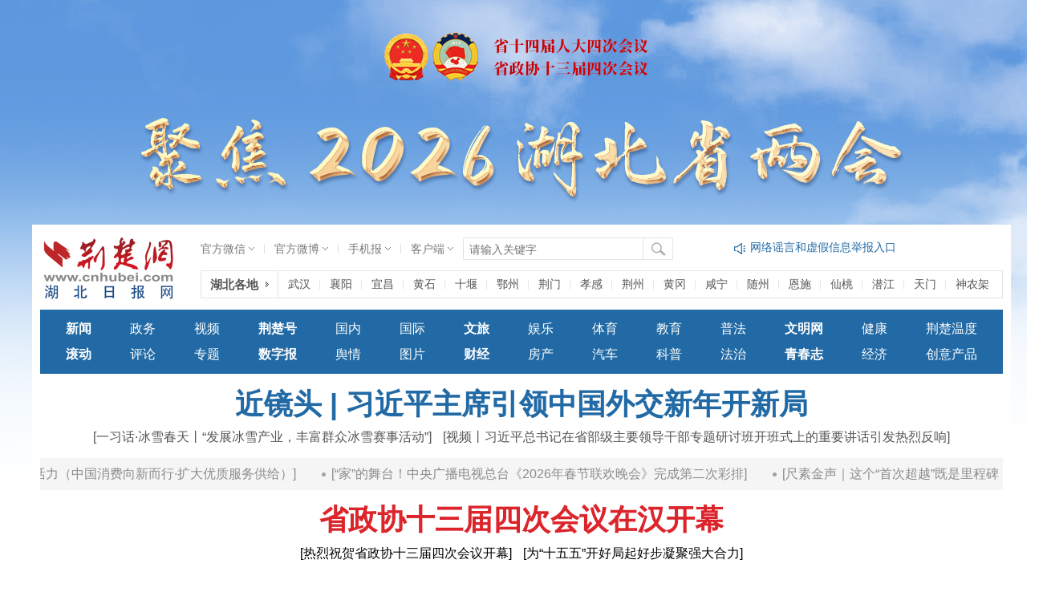

--- FILE ---
content_type: text/html
request_url: http://news.cnhubei.com/xw/gn/201504/t3224690.shtml
body_size: 14238
content:
<!DOCTYPE html PUBLIC "-//W3C//DTD XHTML 1.0 Transitional//EN" "http://www.w3.org/TR/xhtml1/DTD/xhtml1-transitional.dtd">
<html xmlns="http://www.w3.org/1999/xhtml">
<head>
<meta http-equiv="Content-Type" content="text/html; charset=gb2312" />
<meta http-equiv="Cache-Control" content="no-siteapp" /> 
<meta name="mobile-agent" content="format=html5;url=http://mob.cnhubei.com/news/20150404/t3224690.shtml" />
<title>中国跳水队获“影响世界华人大奖”_荆楚网</title>
<meta name="keywords" content="影响世界华人盛典;影响世界华人大奖;中国跳水队">


<meta name="description" content="&nbsp;&nbsp;&nbsp;&nbsp;&nbsp;<br><br>中国跳水队获“影响世界华人大奖”<br><br>“2014-2015影响世界华人盛典”颁奖仪式现场<br><br>　　荆楚网北京消息（记者安立、袁...">

<!-- 天润-->
<meta name="filetype" content="0">
<meta name="publishedtype" content="1">
<meta name="pagetype" content="1">
<meta name="catalogs" content="10655">
<meta name="contentid" content="3224690">
<meta name="publishdate" content="2015-04-04">
<meta name="author" content="admin">
<meta name="source" content="荆楚网">
<!-- 天润 -->
<base target="_blank" />
<script type="text/javascript">



pcurl="http://news.cnhubei.com/xw/gn/201504/t3224690.shtml";
crdate="20150404";
</script>
<!--<script type="text/javascript">
dir = pcurl.substring(0, pcurl.indexOf("."));
dir = dir.substring(dir.lastIndexOf("/") + 1);
function uaredirect(f){try{if(document.getElementById("bdmark")!=null){return}var b=false;if(arguments[1]){var e=window.location.host;var a=window.location.href;if(isSubdomain(arguments[1],e)==1){f=f+"/#m/"+a;b=true}else{if(isSubdomain(arguments[1],e)==2){f=f+"/#m/"+a;b=true}else{f=a;b=false}}}else{b=true}if(b){var c=window.location.hash;if(!c.match("fromwap")){if((navigator.userAgent.match(/(iPhone|iPod|Android|ios)/i))){location.replace(f)}}}}catch(d){}}function isSubdomain(c,d){this.getdomain=function(f){var e=f.indexOf("://");if(e>0){var h=f.substr(e+3)}else{var h=f}var g=/^www\./;if(g.test(h)){h=h.substr(4)}return h};if(c==d){return 1}else{var c=this.getdomain(c);var b=this.getdomain(d);if(c==b){return 1}else{c=c.replace(".","\\.");var a=new RegExp("\\."+c+"$");if(b.match(a)){return 2}else{return 0}}}};
tname = pcurl.substring(pcurl.lastIndexOf("/") + 1);
if(tname.indexOf("_")>=0){
    tname = tname.substring(0, tname.indexOf("_")) + ".shtml";
}
wapurl="http://mob.cnhubei.com/" + dir + "/" + crdate + "/" + tname;
uaredirect(wapurl);
</script>-->
<link rel="stylesheet" type="text/css" href="/public/css/document_common_2014.css" ignoreapd="1">
<link rel="stylesheet" type="text/css" href="/public/css/document_2014.css" ignoreapd="1">
<link href="/public/css/pageControl.css" type="text/css" rel="stylesheet" ignoreapd="1">
<script type="text/javascript" src="/public/js/jquery.pack.js" ignoreapd="1">


</script>
<script type="text/javascript" src="/public/js/jQuery.blockUI.js" ignoreapd="1">


</script>
<script type="text/javascript" src="/public/js/jquery.SuperSlide.js" ignoreapd="1">


</script>
<script language="javascript" src="/public/script/pageControl_1.js" ignoreapd="1">


</script>
<script type="text/javascript" src="http://cbjs.baidu.com/js/m.js" ignoreapd="1">


</script>
<script language="javascript" src="http://www.cnhubei.com/jsv10/swfobject.js" ignoreapd="1" charset="UTF-8">


</script>
<script language="javascript" src="http://www.cnhubei.com/javasript/scrollDiv-modify.js" ignoreapd="1" charset="UTF-8">


</script>

</head>

<body>
<!--pubtop1 start-->
<!-- 55728988：文章页全通栏（1/3轮播） 类型：固定 尺寸：1000x60-->

<!--pubtop1 end-->
<script src="http://www.cnhubei.com/public/script/2014_cnhubei_header_1000.js" ignoreapd="1">







</script>
<div class="blank10"></div>
<link href="/g2/css/dhxgg03.css" type="text/css" rel="stylesheet" ignoreapd="1">
<div class="B" id="head_AD">
    <div class="B_1">

<!-- 55728986：文章页首屏半通栏左侧（1/3轮播） 类型：固定 尺寸：490x60-->
<script type="text/javascript">


_acM({aid:"mm_115547060_13540441_55728986",format:1,mode:1,gid:1,serverbaseurl:"afpeng.alimama.com/"});
</script>

</div>

<div class="B_2">

<!-- 55728985：文章页首屏半通栏右侧（1/3轮播） 类型：固定 尺寸：490x60-->
<script type="text/javascript">


_acM({aid:"mm_115547060_13540441_55728985",format:1,mode:1,gid:1,serverbaseurl:"afpeng.alimama.com/"});
</script>
</div>
</div>


<div class="blank10" id="breadcrumb_up_blank"></div>
<div class="B" id="ggb">
<!-- 55728988：文章页全通栏（1/3轮播） 类型：固定 尺寸：1000x60-->
<script type="text/javascript">


_acM({aid:"mm_115547060_13540441_55728988",format:1,mode:1,gid:1,serverbaseurl:"afpeng.alimama.com/"});
</script>
<!--<a href="http://clickc.admaster.com.cn/c/a96386,b2033979,c386,i0,m101,8a1,8b2,h,uhttp://www.chebaba.com/special_site-wx11wh.html?SMARTCODE=A2017-1161-4342-2578-106927"><img src="http://v.admaster.com.cn/i/a96386,b2033979,c386,i0,m202,8a1,8b2,h,uhttp://www.cnhubei.com/images/wzy_pic20171013.jpg" /></a>-->
</div> 
<div class="blank10" id="breadcrumb_up_blank"></div>
<div class="B" id="ggb">
<!-- 55728987：文章页置顶全通栏(1/3 轮播） 类型：固定 尺寸：1000x60-->
<script type="text/javascript">


_acM({aid:"mm_115547060_13540441_55728987",format:1,mode:1,gid:1,serverbaseurl:"afpeng.alimama.com/"});
</script>
</div>

<div class="blank5"></div>
<div class="w1000 document_nav_box">
 <a href="http://www.cnhubei.com"><img class="logo" src="http://public.cnhubei.com/images/2014_document_logo.jpg" ignoreapd="1"></a>
 <div class="dqwz_box">
  [an error occurred while processing the directive]
 </div>
    <a href="http://rx.cnhubei.com/" onClick="ga('send', 'pageview', '/jc_article_top_link_zfxf');"><img class="botton" src="http://public.cnhubei.com/images/2014_document_link2.jpg" ignoreapd="1"></a>
 <a href="http://www.cnhubei.com/upload/baoliaotai/baoliaotai.html" onClick="ga('send', 'pageview', '/jc_article_top_link_wypl');"><img class="botton" src="http://public.cnhubei.com/images/2014_document_link1.jpg" ignoreapd="1"></a>
 <a class="wzcx_botton botton" href="http://www.cnhubei.com/jgwcx/dzjc/index.shtml" onClick="ga('send', 'pageview', '/jc_article_top_link_jtwz');">交通违章权威查询</a>
</div>
<div class="blank20"></div>
<div class="w1000">
 <div class="left_content">
  <div class="title">中国跳水队获“影响世界华人大奖”</div>
  <div class="mintitle"><span id="pubtime_baidu">发布时间：2015-04-04 10:42:08</span><span>来源：<span id="source_baidu"><a id="source_url" href='' target="_blank">荆楚网</a></span></span><span><a href="http://epaper.cnhubei.com/">进入电子报</a></span>
  <div class="fx_box">
<div class="bdsharebuttonbox"><A class=bds_more href="http://share.baidu.com/code#" data-cmd="more"></A><A class=bds_qzone title=分享到QQ空间 href="http://share.baidu.com/code#" data-cmd="qzone"></A><A class=bds_tsina title=分享到新浪微博 href="http://share.baidu.com/code#" data-cmd="tsina"></A><A class=bds_tqq title=分享到腾讯微博 href="http://share.baidu.com/code#" data-cmd="tqq"></A><A class=bds_renren title=分享到人人网 href="http://share.baidu.com/code#" data-cmd="renren"></A><A class=bds_weixin title=分享到微信 href="http://share.baidu.com/code#" data-cmd="weixin"></A></div>
<script>
window._bd_share_config={"common":{"bdSnsKey":{},"bdText":"","bdMini":"2","bdPic":"","bdStyle":"0","bdSize":"16"},"share":{}};with(document)0[(getElementsByTagName('head')[0]||body).appendChild(createElement('script')).src='http://bdimg.share.baidu.com/static/api/js/share.js?v=89860593.js?cdnversion='+~(-new Date()/36e5)];</script>
    
  </div> 
  </div>
<script>








var sourceUrlDom = document.getElementById("source_url");
if(this.location.href.indexOf(sourceUrlDom.href) == 0){
    sourceUrlDom.href = this.location.href;
}
</script>
  <div class="content_box">
  <style id=_Custom_Style_>
.h1 {
	PAGE-BREAK-AFTER: avoid; TEXT-JUSTIFY: inter-ideograph; TEXT-ALIGN: justify; LINE-HEIGHT: 240%; MARGIN: 17pt 0cm 16.5pt; FONT-SIZE: 22pt; FONT-WEIGHT: bold
}
.h2 {
	PAGE-BREAK-AFTER: avoid; TEXT-JUSTIFY: inter-ideograph; TEXT-ALIGN: justify; LINE-HEIGHT: 173%; MARGIN: 13pt 0cm; FONT-SIZE: 16pt; FONT-WEIGHT: bold
}
.h3 {
	PAGE-BREAK-AFTER: avoid; TEXT-JUSTIFY: inter-ideograph; TEXT-ALIGN: justify; LINE-HEIGHT: 173%; MARGIN: 13pt 0cm; FONT-SIZE: 16pt; FONT-WEIGHT: bold
}
DIV.union {
	LINE-HEIGHT: 18px; FONT-SIZE: 14px
}
DIV.union TD {
	LINE-HEIGHT: 18px; FONT-SIZE: 14px
}
.h1 {
	TEXT-JUSTIFY: inter-ideograph; TEXT-ALIGN: justify; LINE-HEIGHT: 240%; MARGIN: 17pt 0cm 16.5pt; FONT-SIZE: 22pt; FONT-WEIGHT: bold
}
.h2 {
	TEXT-JUSTIFY: inter-ideograph; TEXT-ALIGN: justify; LINE-HEIGHT: 173%; MARGIN: 13pt 0cm; FONT-SIZE: 16pt; FONT-WEIGHT: bold
}
.h3 {
	TEXT-JUSTIFY: inter-ideograph; TEXT-ALIGN: justify; LINE-HEIGHT: 173%; MARGIN: 13pt 0cm; FONT-SIZE: 16pt; FONT-WEIGHT: bold
}
.union {
	LINE-HEIGHT: 18px; FONT-SIZE: 14px
}
.union TD {
	LINE-HEIGHT: 18px; FONT-SIZE: 14px
}

</style>
&nbsp;&nbsp;&nbsp;&nbsp; 
<DIV style="TEXT-ALIGN: center"><IMG style="WIDTH: 550px; HEIGHT: 366px" alt="" src="./W020150404385281056363.jpg" OLDSRC="W020150404385281056363.jpg"></DIV>
<DIV style="TEXT-ALIGN: center">中国跳水队获“影响世界华人大奖”</DIV>
<DIV style="TEXT-ALIGN: center"><IMG style="WIDTH: 550px; HEIGHT: 363px" alt="" src="./W020150404385281148287.jpg" OLDSRC="W020150404385281148287.jpg"></DIV>
<DIV style="TEXT-ALIGN: center">“2014-2015影响世界华人盛典”颁奖仪式现场</DIV>
<DIV style="TEXT-ALIGN: center">&nbsp;</DIV>
<DIV>　　荆楚网北京消息（记者安立、袁筱）4月3日晚，“2014-2015影响世界华人盛典”颁奖仪式在清华大学落下帷幕。为中国赢得33枚奥运金牌的中国跳水队，被评委会授予“影响世界华人大奖”。</DIV>
<DIV>&nbsp;</DIV>
<DIV>　　自1984年参加洛杉矶奥运会以来，中国跳水队已锁定33枚奥运金牌，一代又一代闪亮的跳水明星，成就了这支来自东方的“梦之队”。四十年间，“中国跳水队”已经成为一个时代的代名词。其间，被称为“跳水女皇”的武汉籍运动员伏明霞，曾以不足13岁之龄成为史上最年轻的跳水世界冠军，被列入吉尼斯世界纪录大全。1992年，只有14岁的她获首次参加奥运会，在巴塞罗那奥运会上获得女子10米跳台项目金牌，成为中国及奥运会跳水历史上最年轻的奥运金牌得主，同年成为美国《时代周刊》的封面人物。</DIV>
<DIV>&nbsp;</DIV>
<DIV>　　“这个奖杯很小，但是它真的很重，因为它承载了前辈们所创造的辉煌。”在当晚的颁奖晚会现场，中国跳水小将吴敏霞表示，作为后辈，希望用自己的努力，把这种精神和辉煌一直延续下去。在刚刚落幕的“2015年世界跳水系列赛”北京站比赛中，中国队再次包揽10个项目全部金牌。</DIV>
<DIV>&nbsp;</DIV>
<DIV>　　<STRONG>科教文娱·爆料热线：027-88568158</STRONG></DIV>
  </div>
<div class="pageControl">
<script>







pageControl(1, 0, "t3224690", "shtml", __pageNum);</script>
</div>
  <div class="gjc_box">
   <div class="nav_box"><strong>相关新闻</strong>(影响世界华人盛典;影响世界华人大奖;中国跳水队)</div>
   <ul class="list_erect cBlue">
            
            	<li><a onClick="ga('send', 'pageview', '/jc_article_xgxw');"   href="./t3224436.shtml" class="f14px">“影响世界华人盛典”在北京举行 何大一谭元元上榜</a></li>
            
            	<li><a onClick="ga('send', 'pageview', '/jc_article_xgxw');"   href="../../wh/201304/t2522997.shtml" class="f14px">神九飞行团队等3团体获“影响世界华人”大奖(图)</a></li>
            
            	<li><a onClick="ga('send', 'pageview', '/jc_article_xgxw');"   href="../../wh/201303/t2521159.shtml" class="f14px">第30届奥运会中国体育代表团获“影响世界华人大奖”提名</a></li>
            
            	<li><a onClick="ga('send', 'pageview', '/jc_article_xgxw');"   href="../../wh/201303/t2521155.shtml" class="f14px">莫言获“影响世界华人大奖”提名</a></li>
            
            	<li><a onClick="ga('send', 'pageview', '/jc_article_xgxw');"   href="../../wh/201303/t2521154.shtml" class="f14px">神舟九号飞行乘组获“影响世界华人大奖”提名</a></li>
            
            	<li><a onClick="ga('send', 'pageview', '/jc_article_xgxw');"   href="http://culture.cnhubei.com/whtj/201303/t2505348.shtml" class="f14px">影响世界华人盛典2012-2013正式启动 展华人风采</a></li>
            
   </ul>
   <p>（作者：<span class="author_baidu">安立、袁筱</span>&nbsp;&nbsp;编辑：<span class="editor_baidu">罗大伟</span>）</p>
  </div>
  <!--图片博览 -->
   <div class="wanbgnai_ma_box">
 <p>更多资讯，欢迎扫描下方二维码关注湖北日报官方微博、微信。</p>
 <img src="http://www.cnhubei.com/public/images/jcw_weibo_ma.png" />
 <img src="http://www.cnhubei.com/public/images/jcw_weixin_ma.jpg" /> 
</div>

<div class="content_img_list">
   <div class="nav_box"><strong>图片博览</strong></div>
   <ul class="list_across">
 
    <li><a onClick="ga('send', 'pageview', '/jc_article_zwxf_tpbl_1');" href='http://photo.cnhubei.com/2018/0102/383686.shtml'><img src='http://www.cnhubei.com/wzxc_1/szt/201801/W020180102325005312270.jpg' alt='湖北各地喜迎新年' title='湖北各地喜迎新年' /></a><p><a onClick="ga('send', 'pageview', '/jc_article_zwxf_tpbl_1');" href='http://photo.cnhubei.com/2018/0102/383686.shtml' title='湖北各地喜迎新年'>湖北各地喜迎新年</a></p></li>  
 
    <li><a onClick="ga('send', 'pageview', '/jc_article_zwxf_tpbl_1');" href='http://photo.cnhubei.com/2018/0102/383689.shtml'><img src='http://www.cnhubei.com/wzxc_1/szt/201801/W020180102325004018581.jpg' alt='50多万人游东湖绿道' title='50多万人游东湖绿道' /></a><p><a onClick="ga('send', 'pageview', '/jc_article_zwxf_tpbl_1');" href='http://photo.cnhubei.com/2018/0102/383689.shtml' title='50多万人游东湖绿道'>50多万人游东湖绿道</a></p></li>  
 
    <li><a onClick="ga('send', 'pageview', '/jc_article_zwxf_tpbl_1');" href='http://photo.cnhubei.com/2018/0102/383697.shtml'><img src='http://www.cnhubei.com/wzxc_1/szt/201801/W020180102325002722216.jpg' alt='看19世纪后期的老汉口' title='看19世纪后期的老汉口' /></a><p><a onClick="ga('send', 'pageview', '/jc_article_zwxf_tpbl_1');" href='http://photo.cnhubei.com/2018/0102/383697.shtml' title='看19世纪后期的老汉口'>看19世纪后期的老汉口</a></p></li>  
 
    <li><a onClick="ga('send', 'pageview', '/jc_article_zwxf_tpbl_1');" href='http://photo.cnhubei.com/2018/0102/383698.shtml'><img src='http://www.cnhubei.com/wzxc_1/szt/201801/W020180102325001272721.jpg' alt='央视聚焦武汉美景' title='央视聚焦武汉美景' /></a><p><a onClick="ga('send', 'pageview', '/jc_article_zwxf_tpbl_1');" href='http://photo.cnhubei.com/2018/0102/383698.shtml' title='央视聚焦武汉美景'>央视聚焦武汉美景</a></p></li>  
    
    
    <li><a onClick="ga('send', 'pageview', '/jc_article_zwxf_tpbl_2');" href='http://health.cnhubei.com/redian/201701/t20170110_114415.html'><img src='http://g2.cnhubei.com/10901/wzyxc/201701/W020170110569456708733.jpg' alt='她们年轻时居然这么美！' title='她们年轻时居然这么美！' /></a><p><a onClick="ga('send', 'pageview', '/jc_article_zwxf_tpbl_2');" href='http://health.cnhubei.com/redian/201701/t20170110_114415.html' title='她们年轻时居然这么美！'>她们年轻时居然这么美！</a></p></li>  
   
    <li><a onClick="ga('send', 'pageview', '/jc_article_zwxf_tpbl_2');" href='http://health.cnhubei.com/redian/201701/t20170109_114326.html'><img src='http://g2.cnhubei.com/10901/wzyxc/201701/W020170109553569628242.jpg' alt='橘子皮48种神奇妙用' title='橘子皮48种神奇妙用' /></a><p><a onClick="ga('send', 'pageview', '/jc_article_zwxf_tpbl_2');" href='http://health.cnhubei.com/redian/201701/t20170109_114326.html' title='橘子皮48种神奇妙用'>橘子皮48种神奇妙用</a></p></li>  
   
    <li><a onClick="ga('send', 'pageview', '/jc_article_zwxf_tpbl_2');" href='http://health.cnhubei.com/djbd/201612/t20161226_113666.html'><img src='http://g2.cnhubei.com/10901/wzyxc/201612/W020161226412731746436.jpg' alt='退休美术老师重返医院' title='退休美术老师重返医院' /></a><p><a onClick="ga('send', 'pageview', '/jc_article_zwxf_tpbl_2');" href='http://health.cnhubei.com/djbd/201612/t20161226_113666.html' title='退休美术老师重返医院'>退休美术老师重返医院</a></p></li>  
   
    <li><a onClick="ga('send', 'pageview', '/jc_article_zwxf_tpbl_2');" href='http://news.cnhubei.com/xw/wuhan/201612/t3763614.shtml'><img src='http://g2.cnhubei.com/10901/wzyxc/201612/W020161226411216424811.jpg' alt='88岁公交见证武汉变迁' title='88岁公交见证武汉变迁' /></a><p><a onClick="ga('send', 'pageview', '/jc_article_zwxf_tpbl_2');" href='http://news.cnhubei.com/xw/wuhan/201612/t3763614.shtml' title='88岁公交见证武汉变迁'>88岁公交见证武汉变迁</a></p></li>  
   
   </ul>
  </div>
    <!-- <div class="focus_box">
<div id="SOHUCS" sid=""></div>
<!DOCTYPE html PUBLIC "-//W3C//DTD XHTML 1.0 Transitional//EN" "http://www.w3.org/TR/xhtml1/DTD/xhtml1-transitional.dtd">
<html xmlns="http://www.w3.org/1999/xhtml">
<head>
<meta http-equiv="Content-Type" content="text/html; charset=utf-8" />
<title>鎰熻阿鎮ㄧ殑娴忚锛�-鑽嗘缃�</title>
<link rel="stylesheet" type="text/css" href="http://res.yun.cnhubei.com/t/site/10001/67387ec5be6b393bef59a3eb2feee85b/assets//hbrb/common_2018.css">
    <script type="text/javascript" src="http://res.yun.cnhubei.com/t/site/10001/67387ec5be6b393bef59a3eb2feee85b/assets//hbrb/jquery-1.9.1.min.js"></script>   
    <script type="text/javascript" src="http://res.yun.cnhubei.com/t/site/10001/67387ec5be6b393bef59a3eb2feee85b/assets//hbrb/jquery.SuperSlide.2.1.1.js"></script>
<script>
        var _hmt = _hmt || [];
        (function() {
            var hm = document.createElement("script");
            hm.src = "https://hm.baidu.com/hm.js?941d8bc973cf2e92916773f2b97fb56b";
            var s = document.getElementsByTagName("script")[0];
            s.parentNode.insertBefore(hm, s);
        })();
    </script>
 <!--澶╂鼎-->
    <meta name="filetype" content="0">
    <meta name="publishedtype" content="1">
    <meta name="pagetype" content="2">
    <meta name="catalogs" content="S51">
    <!--澶╂鼎-->
   
<style>
#main{ width:1200px; margin:0 auto; position:relative}
.w800{ width:800px; margin:0 auto}
.zjd{ float:right}
.zjd p{ color:#141414; font-size:26px; line-height:1.8}
.zjd p span{ font-size:20px;}
.zjd p span a{color:#FFF; background-color:#1c4a88; padding:3px 4px; margin-left:5px;}
.zjd p #xy{ color:#F00}
.nf{ width:246px; height:195px; float:left; background:url(http://res.yun.cnhubei.com/t/site/10001/67387ec5be6b393bef59a3eb2feee85b/assets//hbrb/404img.jpg) no-repeat}
.logo{ padding:50px 0 100px 0}

.zjd .ul_nav{ font-size:18px; color:#1c4a88; padding: 18px 0 8px 0}
.zjd ul li{ line-height:2}
.zjd ul li a{ font-size:16px; color:#242424}

.lmy_topnav_zw{}
.lmy_top_mini_nav{ height:36px; background-color:#f0f0f0; line-height:36px;}
#lmy_top_box{ width:1216px; height:36px; margin:0 auto}
.lmy_top_mini_nav ul{}
.lmy_top_mini_nav ul li{ padding:0 8px; position:relative; height:36px;}
.lmy_top_mini_nav ul li a{ float:left; color:#4c4c4c; font-size:14px;}
.lmy_top_mini_nav ul li.more{ color:#4c4c4c; font-size:14px; cursor:pointer}
.lmy_top_mini_nav ul li.more:hover{ background-color:#FFF; color:#4c4c4c}
.lmy_top_mini_nav ul li.on{}
.lmy_top_mini_nav ul li.more .sub01{ display:none; position:absolute; width:490px; padding:6px 10px; height:48px; left:-184px;top:36px; background-color:#FFF; line-height:24px; text-align:center; border:1px solid #f0f0f0; border-top:none; z-index:99}
.lmy_top_mini_nav ul li.more .sub01 a{ margin:0 3px 0 8px; font-size:12px; color:#4c4c4c}
.lmy_top_mini_nav ul li.right{ float:right;}
.lmy_top_mini_nav ul li.right a{ float:left}
.lmy_top_mini_nav ul li.right span{ float:left; margin:0 5px;}
</style>
</head>

<body>
    
<script src="http://res.yun.cnhubei.com/t/site/10001/67387ec5be6b393bef59a3eb2feee85b/assets//hbrb/hm.js"></script>
<script>
var _hmt = _hmt || [];
(function() {
  var hm = document.createElement("script");
  hm.src = "https://hm.baidu.com/hm.js?941d8bc973cf2e92916773f2b97fb56b";
  var s = document.getElementsByTagName("script")[0]; 
  s.parentNode.insertBefore(hm, s);
})();
</script>  
<!--鍩嬬偣bgn-->
<script src="https://p.wts.xinwen.cn/dot-wts/spm.js"></script>
<script type="text/javascript">

        let _urlid = document.location.toString().replace(/.*?(\d+)\.html.*/,"$1")

        if(window.spm) { // 鍒濆鍖栭厤缃�

            if (_urlid) {
                spm.config({
            siteId:'zm1033-001', //瀵瑰簲濯掍綋鏈烘瀯鐨凷PM-a娈�
            additionalInfo: {
                targetID: _urlid,
                organization: 'zm1033', // 姝ゅ濉啓濯掍綋鏈烘瀯ID
                // 涓婃姤杩涘叆浜嬩欢 
                category: 'event', action: 'comeIn'
            } });
            }else{
                spm.config({
            siteId:'zm1033-001', 
            additionalInfo: {
                organization: 'zm1033', // 姝ゅ濉啓濯掍綋鏈烘瀯ID
                // 涓婃姤杩涘叆浜嬩欢 
                category: 'event', action: 'comeIn'
            } });
            }
            
        }
        window.onbeforeunload = function () {
            // 涓婃姤绂诲紑浜嬩欢
            spm.push({ category: 'event', action: 'leave' }); 
        };

</script>
<!--鍩嬬偣end--> 
<!--<div class="lmy_topnav_zw" id="">-->
  <div class="lmy_top_mini_nav" id="lmy_top_nav01">
    <div id="lmy_top_box">
      <ul class="list_across">
        <li><a href="http://www.cnhubei.com">鑽嗘缃戦椤�</a></li>
        <li><a href="http://news.cnhubei.com">鏂伴椈</a></li>
        <li><a href="http://news.cnhubei.com/zwpd/index.html">鏀垮姟</a></li>
        <li><a href="http://focus.cnhubei.com">璇勮</a></li>
        <li><a href="http://wz.cnhubei.com/">闂斂</a></li>
        <li><a href="http://yq.cnhubei.com">鑸嗘儏</a></li>
        <li><a href="http://bbs.cnhubei.com/portal.php">绀惧尯</a></li>
        <li><a href="http://news.cnhubei.com/cjpd/index.html">璐㈢粡</a></li>
        <li><a href="http://news.cnhubei.com/guonpd/index.html">鍥藉唴</a></li>
        <li><a href="http://news.cnhubei.com/gjpd/index.html">鍥介檯</a></li>
        <li><a href="http://news.cnhubei.com/ylepd/index.html">濞变箰</a></li>
        <li><a href="http://v.cnhubei.com">瑙嗛</a></li>
        <li><a href="http://photo.cnhubei.com">鍥剧墖</a></li>
        <li class="more">鏇村
          <div class="sub01">
            <a href="http://news.cnhubei.com/djpd/index.html">鍏氬缓</a>
            <a href="http://news.cnhubei.com/wenhpd/index.html">鏂囧寲</a>
            <a href="http://news.cnhubei.com/typd/index.html">浣撹偛</a>
            <a href="http://ws.cnhubei.com/">寰杽</a>
            <a href="http://edu.cnhubei.com/">鏁欒偛</a>
            <a href="http://health.cnhubei.com">鍋ュ悍</a>
            <a href="http://news.cnhubei.com/gundong/index.html">婊氬姩</a>
            <a href="hhtt://news.cnhubei.com/xwzt/index.shtml">涓撻</a>
            <a href="http://house.cnhubei.com">鎴夸骇</a>
            <a href="http://auto.cnhubei.com/">姹借溅</a>
            <a href="http://kp.cnhubei.com/">绉戞櫘</a>
            <a href="http://hbzlw.cnhubei.com/">璐ㄩ噺</a>
            <a href="http://travel.cnhubei.com">鏃呮父</a>
            <a href="http://sy.cnhubei.com">鍟嗕笟</a>
            <a href="http://www.hbwmw.gov.cn/">鏂囨槑缃�</a>
            <a href="http://www.cnhubei.com/pcmedia/index">鑽嗘鍙�</a>
            <a href="http://qcz.cnhubei.com/">闈掓槬蹇�</a>
          </div>
        </li>
        <li style="float:right" class="right"><a href="http://www.cnhubei.com/xwzt/2015/hbsjbnew/">鎵嬫満鎶�</a><span>涓�</span><a href="http://m.cnhubei.com">鎵嬫満鑽嗘缃�</a></li>
      </ul>
    </div>
    <script type="text/javascript">
            jQuery("#lmy_top_box").slide({ type:"menu",  titCell:".more", targetCell:".sub01", effect:"slideDown", delayTime:100, triggerTime:100  });
    </script>
  </div>
<!--</div>--> 
<div id="main" class="logo">
 <a href=""><img src="http://res.yun.cnhubei.com/t/site/10001/67387ec5be6b393bef59a3eb2feee85b/assets//hbrb/logo.jpg" /></a>
</div>
<div id="main"> 
 <div class="w800">
 <div class="nf"></div>
 <div class="zjd">
  <p>瀵逛笉璧凤紝鎮ㄨ璁块棶鐨勯〉闈笉瀛樺湪鎴栧凡琚垹闄�!<br>
  <span id="xy">10</span> <span>绉掍箣鍚庡皢甯︽偍鍥炲埌<a href="http://www.cnhubei.com/">鑽嗘缃戦椤�</a></span></p> 
  <div class="blank10" style="border-bottom:1px dashed #CCC; height:18px"></div>
  </div>
</div>
<script type="text/javascript"> 
var i = 9;
var intervalid;
var xy = document.getElementById("xy");
intervalid = setInterval("fun()", 1000);
function fun() {
if (i == 0){
window.location.href = "http://www.cnhubei.com/";
clearInterval(intervalid);
}
xy.innerHTML = i;
i--;
}

</script>
</body>
</html>
 
  </div>-->     
   <div class="xwtj_box">
  	<div id="slideBox" class="slideBox">
    			<div class="hd">
                   <ul>                
                   <li>湖北焦点</li>
                   <li>国内要闻</li>
                   <li>娱乐推荐</li>					
                   </ul>
				</div>
                 <div class="bd">

<div class="bigimgbox">
<a onClick="ga('send', 'pageview', '/jc_article_zwxf_xwtj_bigimg');" href='http://photo.cnhubei.com/2017/1228/383486.shtml'><img src='http://www.cnhubei.com/wzxc_1/xctp/201712/W020171228745245250366.png' alt='2017感动湖北朋友圈的18张面孔' title='2017感动湖北朋友圈的18张面孔' /></a>
<p><a onClick="ga('send', 'pageview', '/jc_article_zwxf_xwtj_bigimg');" href='http://photo.cnhubei.com/2017/1228/383486.shtml' title='2017感动湖北朋友圈的18张面孔'>2017感动湖北朋友圈的18张面孔</a></p>
</div>
                 
                  <ul>
                   <li>

              <p class="bigtitle"><a target="_blank" onClick="ga('send', 'pageview', '/jc_article_zwxf_xwtj_hbjd');" href='../../xw/wuhan/201810/t4172741.shtml' title='7号线、11号线刚开通，武汉地铁又有新消息了' urlisabs="true">7号线、11号线刚开通，武汉地铁又有新消息了</a></p>


            	<p><a target="_blank" onClick="ga('send', 'pageview', '/jc_article_zwxf_xwtj_hbjd_list');" href='http://news.cnhubei.com/xw/kj/201805/t4113256.shtml' title='高校一天连办三场“婚礼”: 围观学生感叹“浪漫到腻”原来是因为…'>高校一天连办三场“婚礼”: 围观学生感叹“浪漫到腻”原来是因为…</a></p>

            	<p><a target="_blank" onClick="ga('send', 'pageview', '/jc_article_zwxf_xwtj_hbjd_list');" href='http://news.cnhubei.com/xw/wh/201805/t4113249.shtml' title='全域旅游!中国旅游日湖北分会场活动举行 200多景区推优惠政策'>全域旅游!中国旅游日湖北分会场活动举行 200多景区推优惠政策</a></p>

            	<p><a target="_blank" onClick="ga('send', 'pageview', '/jc_article_zwxf_xwtj_hbjd_list');" href='http://news.cnhubei.com/xw/sh/201805/t4113241.shtml' title='十堰：养猪粪便直排入河造成环境污染 被告方被判赔偿40余万元'>十堰：养猪粪便直排入河造成环境污染 被告方被判赔偿40余万元</a></p>

            	<p><a target="_blank" onClick="ga('send', 'pageview', '/jc_article_zwxf_xwtj_hbjd_list');" href='http://news.cnhubei.com/xw/hb/xn/201805/t4113244.shtml' title='嘉鱼百姓家门口共享文化服：城里借书村里还 省图书馆讲座家里看'>嘉鱼百姓家门口共享文化服：城里借书村里还 省图书馆讲座家里看</a></p>

            	<p><a target="_blank" onClick="ga('send', 'pageview', '/jc_article_zwxf_xwtj_hbjd_list');" href='http://news.cnhubei.com/xw/sh/201805/t4113254.shtml' title='一女子微信朋友圈发布“割腕自杀”照片 三地警方夜查发现竟是闹剧'>一女子微信朋友圈发布“割腕自杀”照片 三地警方夜查发现竟是闹剧</a></p>

            	<p><a target="_blank" onClick="ga('send', 'pageview', '/jc_article_zwxf_xwtj_hbjd_list');" href='http://news.cnhubei.com/xw/sh/201805/t4113239.shtml' title='武汉"爱心学校"停办风波:68个大凉山孩子的求学路'>武汉"爱心学校"停办风波:68个大凉山孩子的求学路</a></p>

            	<p><a target="_blank" onClick="ga('send', 'pageview', '/jc_article_zwxf_xwtj_hbjd_list');" href='http://news.cnhubei.com/xw/jj/201805/t4113252.shtml' title='“江南汉正街”退出历史舞台 旧址保留下历史印记'>“江南汉正街”退出历史舞台 旧址保留下历史印记</a></p>

            	<p><a target="_blank" onClick="ga('send', 'pageview', '/jc_article_zwxf_xwtj_hbjd_list');" href='http://news.cnhubei.com/xw/sh/201805/t4113255.shtml' title='武汉上线外贸大数据平台 助力中小企业接国外订单'>武汉上线外贸大数据平台 助力中小企业接国外订单</a></p>

            	<p><a target="_blank" onClick="ga('send', 'pageview', '/jc_article_zwxf_xwtj_hbjd_list');" href='http://news.cnhubei.com/xw/hb/xy/201805/t4113242.shtml' title='瞄准绿色生态放在第一位 襄阳开启绿色增长新征程'>瞄准绿色生态放在第一位 襄阳开启绿色增长新征程</a></p>
                  
                   </li>
                   <li>

              <p class="bigtitle"><a target="_blank" onClick="ga('send', 'pageview', '/jc_article_zwxf_xwtj_hbjd');" href='http://news.cnhubei.com/xw/gn/201801/t4055114.shtml' title='春运首日火车票今开抢' urlisabs="true">春运首日火车票今开抢</a></p>


            	<p><a target="_blank" onClick="ga('send', 'pageview', '/jc_article_zwxf_xwtj_hbjd_list');" href='http://news.cnhubei.com/xw/gn/201801/t4055184.shtml' title='雨雪波及23省份 湖北河南等暴雪或破极值'>雨雪波及23省份 湖北河南等暴雪或破极值</a></p>

            	<p><a target="_blank" onClick="ga('send', 'pageview', '/jc_article_zwxf_xwtj_hbjd_list');" href='http://news.cnhubei.com/xw/gn/201808/t4154634.shtml' title='2017年收费公路统计公报发布 通行费收入超5千亿'>2017年收费公路统计公报发布 通行费收入超5千亿</a></p>

            	<p><a target="_blank" onClick="ga('send', 'pageview', '/jc_article_zwxf_xwtj_hbjd_list');" href='http://news.cnhubei.com/xw/gn/201801/t4056580.shtml' title='合肥大雪致公交站台顶板倒塌1死27伤 调查组成立'>合肥大雪致公交站台顶板倒塌1死27伤 调查组成立</a></p>

            	<p><a target="_blank" onClick="ga('send', 'pageview', '/jc_article_zwxf_xwtj_hbjd_list');" href='http://news.cnhubei.com/xw/gn/201801/t4056575.shtml' title='我国中东部近日暴雪已造成１０人死亡５６．７万人受灾'>我国中东部近日暴雪已造成１０人死亡５６．７万人受灾</a></p>

            	<p><a target="_blank" onClick="ga('send', 'pageview', '/jc_article_zwxf_xwtj_hbjd_list');" href='http://news.cnhubei.com/xw/gn/201801/t4056572.shtml' title='2018年中国航天发射次数有望创历史新高'>2018年中国航天发射次数有望创历史新高</a></p>

            	<p><a target="_blank" onClick="ga('send', 'pageview', '/jc_article_zwxf_xwtj_hbjd_list');" href='http://news.cnhubei.com/xw/gn/201801/t4056559.shtml' title='2017“扫黄打非”行动关闭淫秽色情网站6万多个'>2017“扫黄打非”行动关闭淫秽色情网站6万多个</a></p>

            	<p><a target="_blank" onClick="ga('send', 'pageview', '/jc_article_zwxf_xwtj_hbjd_list');" href='http://news.cnhubei.com/xw/gn/201801/t4056558.shtml' title='黑龙江公布“毛振华视频”反映问题的调查结果'>黑龙江公布“毛振华视频”反映问题的调查结果</a></p>

            	<p><a target="_blank" onClick="ga('send', 'pageview', '/jc_article_zwxf_xwtj_hbjd_list');" href='http://news.cnhubei.com/xw/gn/201801/t4056557.shtml' title='习近平在视察中部战区陆军某师时强调：大抓实战化军事训练 聚力打造精锐作战力量'>习近平在视察中部战区陆军某师时强调：大抓实战化军事训练 聚力打造精锐作战力量</a></p>

            	<p><a target="_blank" onClick="ga('send', 'pageview', '/jc_article_zwxf_xwtj_hbjd_list');" href='http://news.cnhubei.com/xw/gn/201801/t4056370.shtml' title='河北传媒学院教师以挂科为要挟 与女生发生关系'>河北传媒学院教师以挂科为要挟 与女生发生关系</a></p>
                 
                   </li>
                   <li>

              <p class="bigtitle"><a target="_blank" onClick="ga('send', 'pageview', '/jc_article_zwxf_xwtj_hbjd');" href='../../xw/yl/201801/t4055235.shtml' title='甘薇再发长文力挺老公贾跃亭：我们会负责到底' urlisabs="true">甘薇再发长文力挺老公贾跃亭：我们会负责到底</a></p>


            	<p><a target="_blank" onClick="ga('send', 'pageview', '/jc_article_zwxf_xwtj_hbjd_list');" href='http://news.cnhubei.com/xw/yl/201801/t4055236.shtml' title='章子怡现身《歌手》彩排给汪峰提意见：唱得真挚一点'>章子怡现身《歌手》彩排给汪峰提意见：唱得真挚一点</a></p>

            	<p><a target="_blank" onClick="ga('send', 'pageview', '/jc_article_zwxf_xwtj_hbjd_list');" href='http://news.cnhubei.com/xw/yl/201801/t4055240.shtml' title='李小璐PGone到底啥关系？网友挖出的细节相当惊人……'>李小璐PGone到底啥关系？网友挖出的细节相当惊人……</a></p>

            	<p><a target="_blank" onClick="ga('send', 'pageview', '/jc_article_zwxf_xwtj_hbjd_list');" href='http://news.cnhubei.com/xw/yl/201801/t4056435.shtml' title='女星被曝欠租母亲陷财务丑闻 曾交往阿Sa百亿男友'>女星被曝欠租母亲陷财务丑闻 曾交往阿Sa百亿男友</a></p>

            	<p><a target="_blank" onClick="ga('send', 'pageview', '/jc_article_zwxf_xwtj_hbjd_list');" href='http://news.cnhubei.com/xw/yl/201801/t4056432.shtml' title='邓紫棋面对菜单犹豫不决 大呼“抉择伤头脑”'>邓紫棋面对菜单犹豫不决 大呼“抉择伤头脑”</a></p>

            	<p><a target="_blank" onClick="ga('send', 'pageview', '/jc_article_zwxf_xwtj_hbjd_list');" href='http://news.cnhubei.com/xw/yl/201801/t4056431.shtml' title='杨丞琳行李被遗落质问航空公司 李荣浩力挺女友'>杨丞琳行李被遗落质问航空公司 李荣浩力挺女友</a></p>

            	<p><a target="_blank" onClick="ga('send', 'pageview', '/jc_article_zwxf_xwtj_hbjd_list');" href='http://news.cnhubei.com/xw/yl/201801/t4056424.shtml' title='难怪能和邱泽传绯闻！她的身材完全看不出61岁啊'>难怪能和邱泽传绯闻！她的身材完全看不出61岁啊</a></p>

            	<p><a target="_blank" onClick="ga('send', 'pageview', '/jc_article_zwxf_xwtj_hbjd_list');" href='http://news.cnhubei.com/xw/yl/201801/t4056421.shtml' title='"猪穆狼马"or"珠穆朗玛"？多多爆金句黄磊笑翻'>"猪穆狼马"or"珠穆朗玛"？多多爆金句黄磊笑翻</a></p>

            	<p><a target="_blank" onClick="ga('send', 'pageview', '/jc_article_zwxf_xwtj_hbjd_list');" href='http://news.cnhubei.com/xw/yl/201801/t4056419.shtml' title='老东家谈曾"冷冻"陈乔恩1年：我知道她非常恨我'>老东家谈曾"冷冻"陈乔恩1年：我知道她非常恨我</a></p>

            	<p><a target="_blank" onClick="ga('send', 'pageview', '/jc_article_zwxf_xwtj_hbjd_list');" href='http://news.cnhubei.com/xw/yl/201801/t4056418.shtml' title='PG One为负面歌词道歉：已主动全网下架作品'>PG One为负面歌词道歉：已主动全网下架作品</a></p>
                   
                   </li>
                  </ul>
                 </div>  
    </div>  
	 <script type="text/javascript">


jQuery("#slideBox").slide( { mainCell:".bd ul",autoPlay:false,effect : "fade",trigger: "mouseover"} );</script> 
  </div>
<div style="width:640px; height:60px; overflow:hidden; margin-top:10px;">  
<script type="text/javascript">


    /*文章页底部图片 640*60 */
    var cpro_id = "u2316229";
</script>
<script src="http://cpro.baidustatic.com/cpro/ui/c.js" type="text/javascript">

</script>
</div>   
  <div class="blank20"></div> 
 </div>
   <div class="right_box"  id="right_content"> 
 <div class="right_content">
<!-- 55728984：文章页右侧精彩图片（1/3轮播） 类型：固定 尺寸：300x240-->
<script type="text/javascript">


_acM({aid:"mm_115547060_13540441_55728984",format:1,mode:1,gid:1,serverbaseurl:"afpeng.alimama.com/"});
</script>  
  <div class="right_nav_box"><strong><a href="http://photo.cnhubei.com/">新闻图片</a></strong></div>
  <ul class="list_across right_imglist_across">
     
    <li><a target="_blank" onClick="ga('send', 'pageview', '/jc_article_right_xwtp');" href='http://photo.cnhubei.com/2018/0104/383957.shtml'><img src='http://www.cnhubei.com/wztj_1/jctp/201801/W020180104409576764427.jpg' alt='快看！大雪袭湖北' title='快看！大雪袭湖北' /></a><p class="f12px"><a target="_blank" onClick="ga('send', 'pageview', '/jc_article_right_xwtp');" href='http://photo.cnhubei.com/2018/0104/383957.shtml'>快看！大雪袭湖北</a></p></li>
         
    <li><a target="_blank" onClick="ga('send', 'pageview', '/jc_article_right_xwtp');" href='http://photo.cnhubei.com/2018/0104/383971.shtml'><img src='http://www.cnhubei.com/wztj_1/jctp/201801/W020180104529021709789.jpg' alt='湖北文明县城，她竟排第一' title='湖北文明县城，她竟排第一' /></a><p class="f12px"><a target="_blank" onClick="ga('send', 'pageview', '/jc_article_right_xwtp');" href='http://photo.cnhubei.com/2018/0104/383971.shtml'>湖北文明县城，她竟排第一</a></p></li>
         
    <li><a target="_blank" onClick="ga('send', 'pageview', '/jc_article_right_xwtp');" href='http://photo.cnhubei.com/2018/0104/383956.shtml'><img src='http://www.cnhubei.com/wztj_1/jctp/201801/W020180104530207127830.jpg' alt='武汉，二维码无处不在' title='武汉，二维码无处不在' /></a><p class="f12px"><a target="_blank" onClick="ga('send', 'pageview', '/jc_article_right_xwtp');" href='http://photo.cnhubei.com/2018/0104/383956.shtml'>武汉，二维码无处不在</a></p></li>
         
    <li><a target="_blank" onClick="ga('send', 'pageview', '/jc_article_right_xwtp');" href='http://photo.cnhubei.com/2018/0104/383974.shtml'><img src='http://www.cnhubei.com/wztj_1/jctp/201801/W020180104529576302875.jpg' alt='这场暴雪，幸亏有他们！' title='这场暴雪，幸亏有他们！' /></a><p class="f12px"><a target="_blank" onClick="ga('send', 'pageview', '/jc_article_right_xwtp');" href='http://photo.cnhubei.com/2018/0104/383974.shtml'>这场暴雪，幸亏有他们！</a></p></li>
     
  </ul>
  <div class="right_nav_box"><strong><a href="http://news.cnhubei.com/">编辑推荐</a></strong></div> 
  <ul class="list_erect right_imglist_erect">
     
    <li><a target="_blank" onClick="ga('send', 'pageview', '/jc_article_right_bjtj');" href='http://news.cnhubei.com/xw/sh/201801/t4055718.shtml'><img src='http://www.cnhubei.com/wztj_1/bjt/201801/W020180104357191052281.png' alt='湖北今迎本轮降雪最强时段 中西部和东北部有大到暴雪' title='湖北今迎本轮降雪最强时段 中西部和东北部有大到暴雪' /></a><p class="f12px"><a target="_blank" onClick="ga('send', 'pageview', '/jc_article_right_bjtj');" href='http://news.cnhubei.com/xw/sh/201801/t4055718.shtml'>湖北今迎本轮降雪最强时段 中西部和东北部有大到暴雪</a></p></li>
     
    <li><a target="_blank" onClick="ga('send', 'pageview', '/jc_article_right_bjtj');" href='http://news.cnhubei.com/xw/sh/201801/t4055759.shtml'><img src='http://www.cnhubei.com/wztj_1/bjt/201801/W020180104356744096723.png' alt='武汉老夫妇国际航班上救下肺癌乘客 机长升头等舱表示感谢' title='武汉老夫妇国际航班上救下肺癌乘客 机长升头等舱表示感谢' /></a><p class="f12px"><a target="_blank" onClick="ga('send', 'pageview', '/jc_article_right_bjtj');" href='http://news.cnhubei.com/xw/sh/201801/t4055759.shtml'>武汉老夫妇国际航班上救下肺癌乘客 机长升头等舱表示感谢</a></p></li>
     
    <li><a target="_blank" onClick="ga('send', 'pageview', '/jc_article_right_bjtj');" href='http://news.cnhubei.com/xw/hb/ez/201801/t4055767.shtml'><img src='http://www.cnhubei.com/wztj_1/bjt/201801/W020180104355877327093.png' alt='鄂州城区发狂野猪连伤4人后消失 伤者大衣被撕成碎片' title='鄂州城区发狂野猪连伤4人后消失 伤者大衣被撕成碎片' /></a><p class="f12px"><a target="_blank" onClick="ga('send', 'pageview', '/jc_article_right_bjtj');" href='http://news.cnhubei.com/xw/hb/ez/201801/t4055767.shtml'>鄂州城区发狂野猪连伤4人后消失 伤者大衣被撕成碎片</a></p></li>
     
    <li><a target="_blank" onClick="ga('send', 'pageview', '/jc_article_right_bjtj');" href='http://news.cnhubei.com/xw/hb/jm/201801/t4055728.shtml'><img src='http://www.cnhubei.com/wztj_1/bjt/201801/W020180104356565478028.jpg' alt='农民刘正权出书15本 钟祥农民作家群享誉全国' title='农民刘正权出书15本 钟祥农民作家群享誉全国' /></a><p class="f12px"><a target="_blank" onClick="ga('send', 'pageview', '/jc_article_right_bjtj');" href='http://news.cnhubei.com/xw/hb/jm/201801/t4055728.shtml'>农民刘正权出书15本 钟祥农民作家群享誉全国</a></p></li>
     
    <li><a target="_blank" onClick="ga('send', 'pageview', '/jc_article_right_bjtj');" href='http://news.cnhubei.com/xw/sh/201801/t4055742.shtml'><img src='http://www.cnhubei.com/wztj_1/bjt/201801/W020180104357513422916.png' alt='大学生微博报警“学妹被困传销”6小时即获救' title='大学生微博报警“学妹被困传销”6小时即获救' /></a><p class="f12px"><a target="_blank" onClick="ga('send', 'pageview', '/jc_article_right_bjtj');" href='http://news.cnhubei.com/xw/sh/201801/t4055742.shtml'>大学生微博报警“学妹被困传销”6小时即获救</a></p></li>
   
  </ul>  
  <div class="bigimgbox">

<a onClick="ga('send', 'pageview', '/jc_article_right_bigimg');" href='http://photo.cnhubei.com/2018/0104/383957.shtml'><img src='http://www.cnhubei.com/wztj_1/ycdt/201801/W020180104358893540494.png' alt='湖北网友快来看，你的家乡下雪了吗？' title='湖北网友快来看，你的家乡下雪了吗？' /></a>
<p><a onClick="ga('send', 'pageview', '/jc_article_right_bigimg');" href='http://photo.cnhubei.com/2018/0104/383957.shtml' title='湖北网友快来看，你的家乡下雪了吗？'>湖北网友快来看，你的家乡下雪了吗？</a></p>
  
  </div>   

  <div class="right_nav_box"><strong><a href="http://ol.cnhubei.com/">婚恋交友</a></strong></div>
       
<div style="width:300px; margin:0 auto; overflow:hidden">
<!-- 58062459：金龙泉特批广告位300*99 类型：固定 尺寸：300x99-->
<script type="text/javascript">











_acM({aid:"mm_115547060_13540441_58062459",format:1,mode:1,gid:1,serverbaseurl:"afpeng.alimama.com/"});
</script>
</div>
  <div class="right_nav_box"><strong><a href="http://photo.cnhubei.com/">精彩图片</a></strong></div>
  <ul class="list_across right_imglist_across">
     
    <li><a target="_blank" onClick="ga('send', 'pageview', '/jc_article_right_jctp');" href='http://news.cnhubei.com/xw/yl/201801/t4055332.shtml'><img src='http://www.cnhubei.com/wztj_1/bg/201801/W020180103385032100292.jpg' alt='娱乐大亨搂小三海边亲热' title='娱乐大亨搂小三海边亲热' /></a><p class="f12px"><a target="_blank" onClick="ga('send', 'pageview', '/jc_article_right_jctp');" href='http://news.cnhubei.com/xw/yl/201801/t4055332.shtml'>娱乐大亨搂小三海边亲热</a></p></li>     
    <li><a target="_blank" onClick="ga('send', 'pageview', '/jc_article_right_jctp');" href='http://news.cnhubei.com/xw/yl/201801/t4055335.shtml'><img src='http://www.cnhubei.com/wztj_1/bg/201801/W020180103384638024250.jpg' alt='陈伟霆带巴西嫩模见家长' title='陈伟霆带巴西嫩模见家长' /></a><p class="f12px"><a target="_blank" onClick="ga('send', 'pageview', '/jc_article_right_jctp');" href='http://news.cnhubei.com/xw/yl/201801/t4055335.shtml'>陈伟霆带巴西嫩模见家长</a></p></li>     
    <li><a target="_blank" onClick="ga('send', 'pageview', '/jc_article_right_jctp');" href='http://news.cnhubei.com/xw/yl/201801/t4055351.shtml'><img src='http://www.cnhubei.com/wztj_1/bg/201801/W020180103384039402937.jpg' alt='刘亦菲颜值美出新高度' title='刘亦菲颜值美出新高度' /></a><p class="f12px"><a target="_blank" onClick="ga('send', 'pageview', '/jc_article_right_jctp');" href='http://news.cnhubei.com/xw/yl/201801/t4055351.shtml'>刘亦菲颜值美出新高度</a></p></li>     
    <li><a target="_blank" onClick="ga('send', 'pageview', '/jc_article_right_jctp');" href='http://news.cnhubei.com/xw/yl/201801/t4055356.shtml'><img src='http://www.cnhubei.com/wztj_1/bg/201801/W020180103383738032964.jpg' alt='娱乐圈姐弟恋大揭秘' title='娱乐圈姐弟恋大揭秘' /></a><p class="f12px"><a target="_blank" onClick="ga('send', 'pageview', '/jc_article_right_jctp');" href='http://news.cnhubei.com/xw/yl/201801/t4055356.shtml'>娱乐圈姐弟恋大揭秘</a></p></li>     
    <li><a target="_blank" onClick="ga('send', 'pageview', '/jc_article_right_jctp');" href='http://news.cnhubei.com/xw/yl/201801/t4055263.shtml'><img src='http://www.cnhubei.com/wztj_1/bg/201801/W020180103348950737614.jpg' alt='李亚男王祖蓝甜蜜合照' title='李亚男王祖蓝甜蜜合照' /></a><p class="f12px"><a target="_blank" onClick="ga('send', 'pageview', '/jc_article_right_jctp');" href='http://news.cnhubei.com/xw/yl/201801/t4055263.shtml'>李亚男王祖蓝甜蜜合照</a></p></li>     
    <li><a target="_blank" onClick="ga('send', 'pageview', '/jc_article_right_jctp');" href='http://news.cnhubei.com/xw/yl/201801/t4055271.shtml'><img src='http://www.cnhubei.com/wztj_1/bg/201801/W020180103348949990230.jpg' alt='方媛陪郭富城跨年' title='方媛陪郭富城跨年' /></a><p class="f12px"><a target="_blank" onClick="ga('send', 'pageview', '/jc_article_right_jctp');" href='http://news.cnhubei.com/xw/yl/201801/t4055271.shtml'>方媛陪郭富城跨年</a></p></li>     
  </ul>

  <div class="right_nav_box"><strong><a href="http://bbs.cnhubei.com/portal.php">社区热帖</a></strong></div>
    <ul class="list_erect right_news_list"><li><a title="前11个月湖北吸引外资项目和资金双超去年" href="http://bbs.cnhubei.com/thread-4606372-1-1.html" target="_blank">前11个月湖北吸引外资项目和资金双超去年</a></li>
<li><a title="明年湖北公交车全部安装防护隔离设施" href="http://bbs.cnhubei.com/thread-4606375-1-1.html" target="_blank">明年湖北公交车全部安装防护隔离设施</a></li>
<li><a title="湖北首个校园“无人警局”亮相江汉大学" href="http://bbs.cnhubei.com/thread-4606373-1-1.html" target="_blank">湖北首个校园“无人警局”亮相江汉大学</a></li>
<li><a title="外卖骑手和你想象中有点不一样！" href="http://bbs.cnhubei.com/thread-4606374-1-1.html" target="_blank">外卖骑手和你想象中有点不一样！</a></li>
<li><a title="网络问政丨您好，您有一封感谢信请查收……" href="http://bbs.cnhubei.com/thread-4606065-1-1.html" target="_blank">网络问政丨您好，您有一封感谢信请查收……</a></li>
<li><a title="元旦假期出行，这7条高速路段最好绕行" href="http://bbs.cnhubei.com/thread-4606033-1-1.html" target="_blank">元旦假期出行，这7条高速路段最好绕行</a></li>
<li><a title="投资达1.5亿元！松滋这个公园即将正式开园" href="http://bbs.cnhubei.com/thread-4605951-1-1.html" target="_blank">投资达1.5亿元！松滋这个公园即将正式开园</a></li>
<li><a title="吃货福利！首届楚菜博览会喷香中落幕 " href="http://bbs.cnhubei.com/thread-4605888-1-1.html" target="_blank">吃货福利！首届楚菜博览会喷香中落幕 </a></li>
</ul>
 
  <div class="right_nav_box"><strong><a href="http://v.cnhubei.com/">视频推荐</a></strong></div>
  <ul class="list_across right_imglist_across">
<!DOCTYPE html PUBLIC "-//W3C//DTD XHTML 1.0 Transitional//EN" "http://www.w3.org/TR/xhtml1/DTD/xhtml1-transitional.dtd">
<html xmlns="http://www.w3.org/1999/xhtml">
<head>
<meta http-equiv="Content-Type" content="text/html; charset=utf-8" />
<title>鎰熻阿鎮ㄧ殑娴忚锛�-鑽嗘缃�</title>
<link rel="stylesheet" type="text/css" href="http://res.yun.cnhubei.com/t/site/10001/67387ec5be6b393bef59a3eb2feee85b/assets//hbrb/common_2018.css">
    <script type="text/javascript" src="http://res.yun.cnhubei.com/t/site/10001/67387ec5be6b393bef59a3eb2feee85b/assets//hbrb/jquery-1.9.1.min.js"></script>   
    <script type="text/javascript" src="http://res.yun.cnhubei.com/t/site/10001/67387ec5be6b393bef59a3eb2feee85b/assets//hbrb/jquery.SuperSlide.2.1.1.js"></script>
<script>
        var _hmt = _hmt || [];
        (function() {
            var hm = document.createElement("script");
            hm.src = "https://hm.baidu.com/hm.js?941d8bc973cf2e92916773f2b97fb56b";
            var s = document.getElementsByTagName("script")[0];
            s.parentNode.insertBefore(hm, s);
        })();
    </script>
 <!--澶╂鼎-->
    <meta name="filetype" content="0">
    <meta name="publishedtype" content="1">
    <meta name="pagetype" content="2">
    <meta name="catalogs" content="S51">
    <!--澶╂鼎-->
   
<style>
#main{ width:1200px; margin:0 auto; position:relative}
.w800{ width:800px; margin:0 auto}
.zjd{ float:right}
.zjd p{ color:#141414; font-size:26px; line-height:1.8}
.zjd p span{ font-size:20px;}
.zjd p span a{color:#FFF; background-color:#1c4a88; padding:3px 4px; margin-left:5px;}
.zjd p #xy{ color:#F00}
.nf{ width:246px; height:195px; float:left; background:url(http://res.yun.cnhubei.com/t/site/10001/67387ec5be6b393bef59a3eb2feee85b/assets//hbrb/404img.jpg) no-repeat}
.logo{ padding:50px 0 100px 0}

.zjd .ul_nav{ font-size:18px; color:#1c4a88; padding: 18px 0 8px 0}
.zjd ul li{ line-height:2}
.zjd ul li a{ font-size:16px; color:#242424}

.lmy_topnav_zw{}
.lmy_top_mini_nav{ height:36px; background-color:#f0f0f0; line-height:36px;}
#lmy_top_box{ width:1216px; height:36px; margin:0 auto}
.lmy_top_mini_nav ul{}
.lmy_top_mini_nav ul li{ padding:0 8px; position:relative; height:36px;}
.lmy_top_mini_nav ul li a{ float:left; color:#4c4c4c; font-size:14px;}
.lmy_top_mini_nav ul li.more{ color:#4c4c4c; font-size:14px; cursor:pointer}
.lmy_top_mini_nav ul li.more:hover{ background-color:#FFF; color:#4c4c4c}
.lmy_top_mini_nav ul li.on{}
.lmy_top_mini_nav ul li.more .sub01{ display:none; position:absolute; width:490px; padding:6px 10px; height:48px; left:-184px;top:36px; background-color:#FFF; line-height:24px; text-align:center; border:1px solid #f0f0f0; border-top:none; z-index:99}
.lmy_top_mini_nav ul li.more .sub01 a{ margin:0 3px 0 8px; font-size:12px; color:#4c4c4c}
.lmy_top_mini_nav ul li.right{ float:right;}
.lmy_top_mini_nav ul li.right a{ float:left}
.lmy_top_mini_nav ul li.right span{ float:left; margin:0 5px;}
</style>
</head>

<body>
    
<script src="http://res.yun.cnhubei.com/t/site/10001/67387ec5be6b393bef59a3eb2feee85b/assets//hbrb/hm.js"></script>
<script>
var _hmt = _hmt || [];
(function() {
  var hm = document.createElement("script");
  hm.src = "https://hm.baidu.com/hm.js?941d8bc973cf2e92916773f2b97fb56b";
  var s = document.getElementsByTagName("script")[0]; 
  s.parentNode.insertBefore(hm, s);
})();
</script>  
<!--鍩嬬偣bgn-->
<script src="https://p.wts.xinwen.cn/dot-wts/spm.js"></script>
<script type="text/javascript">

        let _urlid = document.location.toString().replace(/.*?(\d+)\.html.*/,"$1")

        if(window.spm) { // 鍒濆鍖栭厤缃�

            if (_urlid) {
                spm.config({
            siteId:'zm1033-001', //瀵瑰簲濯掍綋鏈烘瀯鐨凷PM-a娈�
            additionalInfo: {
                targetID: _urlid,
                organization: 'zm1033', // 姝ゅ濉啓濯掍綋鏈烘瀯ID
                // 涓婃姤杩涘叆浜嬩欢 
                category: 'event', action: 'comeIn'
            } });
            }else{
                spm.config({
            siteId:'zm1033-001', 
            additionalInfo: {
                organization: 'zm1033', // 姝ゅ濉啓濯掍綋鏈烘瀯ID
                // 涓婃姤杩涘叆浜嬩欢 
                category: 'event', action: 'comeIn'
            } });
            }
            
        }
        window.onbeforeunload = function () {
            // 涓婃姤绂诲紑浜嬩欢
            spm.push({ category: 'event', action: 'leave' }); 
        };

</script>
<!--鍩嬬偣end--> 
<!--<div class="lmy_topnav_zw" id="">-->
  <div class="lmy_top_mini_nav" id="lmy_top_nav01">
    <div id="lmy_top_box">
      <ul class="list_across">
        <li><a href="http://www.cnhubei.com">鑽嗘缃戦椤�</a></li>
        <li><a href="http://news.cnhubei.com">鏂伴椈</a></li>
        <li><a href="http://news.cnhubei.com/zwpd/index.html">鏀垮姟</a></li>
        <li><a href="http://focus.cnhubei.com">璇勮</a></li>
        <li><a href="http://wz.cnhubei.com/">闂斂</a></li>
        <li><a href="http://yq.cnhubei.com">鑸嗘儏</a></li>
        <li><a href="http://bbs.cnhubei.com/portal.php">绀惧尯</a></li>
        <li><a href="http://news.cnhubei.com/cjpd/index.html">璐㈢粡</a></li>
        <li><a href="http://news.cnhubei.com/guonpd/index.html">鍥藉唴</a></li>
        <li><a href="http://news.cnhubei.com/gjpd/index.html">鍥介檯</a></li>
        <li><a href="http://news.cnhubei.com/ylepd/index.html">濞变箰</a></li>
        <li><a href="http://v.cnhubei.com">瑙嗛</a></li>
        <li><a href="http://photo.cnhubei.com">鍥剧墖</a></li>
        <li class="more">鏇村
          <div class="sub01">
            <a href="http://news.cnhubei.com/djpd/index.html">鍏氬缓</a>
            <a href="http://news.cnhubei.com/wenhpd/index.html">鏂囧寲</a>
            <a href="http://news.cnhubei.com/typd/index.html">浣撹偛</a>
            <a href="http://ws.cnhubei.com/">寰杽</a>
            <a href="http://edu.cnhubei.com/">鏁欒偛</a>
            <a href="http://health.cnhubei.com">鍋ュ悍</a>
            <a href="http://news.cnhubei.com/gundong/index.html">婊氬姩</a>
            <a href="hhtt://news.cnhubei.com/xwzt/index.shtml">涓撻</a>
            <a href="http://house.cnhubei.com">鎴夸骇</a>
            <a href="http://auto.cnhubei.com/">姹借溅</a>
            <a href="http://kp.cnhubei.com/">绉戞櫘</a>
            <a href="http://hbzlw.cnhubei.com/">璐ㄩ噺</a>
            <a href="http://travel.cnhubei.com">鏃呮父</a>
            <a href="http://sy.cnhubei.com">鍟嗕笟</a>
            <a href="http://www.hbwmw.gov.cn/">鏂囨槑缃�</a>
            <a href="http://www.cnhubei.com/pcmedia/index">鑽嗘鍙�</a>
            <a href="http://qcz.cnhubei.com/">闈掓槬蹇�</a>
          </div>
        </li>
        <li style="float:right" class="right"><a href="http://www.cnhubei.com/xwzt/2015/hbsjbnew/">鎵嬫満鎶�</a><span>涓�</span><a href="http://m.cnhubei.com">鎵嬫満鑽嗘缃�</a></li>
      </ul>
    </div>
    <script type="text/javascript">
            jQuery("#lmy_top_box").slide({ type:"menu",  titCell:".more", targetCell:".sub01", effect:"slideDown", delayTime:100, triggerTime:100  });
    </script>
  </div>
<!--</div>--> 
<div id="main" class="logo">
 <a href=""><img src="http://res.yun.cnhubei.com/t/site/10001/67387ec5be6b393bef59a3eb2feee85b/assets//hbrb/logo.jpg" /></a>
</div>
<div id="main"> 
 <div class="w800">
 <div class="nf"></div>
 <div class="zjd">
  <p>瀵逛笉璧凤紝鎮ㄨ璁块棶鐨勯〉闈笉瀛樺湪鎴栧凡琚垹闄�!<br>
  <span id="xy">10</span> <span>绉掍箣鍚庡皢甯︽偍鍥炲埌<a href="http://www.cnhubei.com/">鑽嗘缃戦椤�</a></span></p> 
  <div class="blank10" style="border-bottom:1px dashed #CCC; height:18px"></div>
  </div>
</div>
<script type="text/javascript"> 
var i = 9;
var intervalid;
var xy = document.getElementById("xy");
intervalid = setInterval("fun()", 1000);
function fun() {
if (i == 0){
window.location.href = "http://www.cnhubei.com/";
clearInterval(intervalid);
}
xy.innerHTML = i;
i--;
}

</script>
</body>
</html>
  
  </ul> 
  <div style="width:300px; height:300px; overflow:hidden">
<script type="text/javascript">










var cpro_id="u2316232";
(window["cproStyleApi"] = window["cproStyleApi"] || {})[cpro_id]={at:"3",rsi0:"300",rsi1:"300",pat:"17",tn:"baiduCustNativeAD",rss1:"#FFFFFF",conBW:"1",adp:"1",ptt:"0",titFF:"%E5%BE%AE%E8%BD%AF%E9%9B%85%E9%BB%91",titFS:"14",rss2:"#000000",titSU:"0"}
</script>
<script src="http://cpro.baidustatic.com/cpro/ui/c.js" type="text/javascript" ignoreapd="1">































</script>
</div>  
   <div class="right_nav_box"><strong>新闻排行</strong></div>
  <div class="right_ph_list">
<script type="text/javascript" src="http://www.cnhubei.com/public/js/ga.js" charset="gb2312" ignoreapd="1">





























</script>
  </div>
  <div class="right_nav_box"><strong><a href="http://c.cnhubei.com/">楚天尚漫</a></strong></div>
  <ul class="list_across right_imglist_across">
         
    <li><a target="_blank" onClick="ga('send', 'pageview', '/jc_article_right_ctsm');" href='http://c.cnhubei.com/zxzp/201708/t3895500.shtml'><img src='http://www.cnhubei.com/wztj_1/ctsmyctp/201708/W020170825686622986024.jpg' alt='七夕买包，男友如何应对？' title='七夕买包，男友如何应对？' /></a><p class="f12px"><a target="_blank" onClick="ga('send', 'pageview', '/jc_article_right_ctsm');" href='http://c.cnhubei.com/zxzp/201708/t3895500.shtml'>七夕买包，男友如何应对？</a></p></li>
         
    <li><a target="_blank" onClick="ga('send', 'pageview', '/jc_article_right_ctsm');" href='http://c.cnhubei.com/zxzp/201708/t3895484.shtml'><img src='http://www.cnhubei.com/wztj_1/ctsmyctp/201708/W020170825673433376842.jpg' alt='饿了么美团开战' title='饿了么美团开战' /></a><p class="f12px"><a target="_blank" onClick="ga('send', 'pageview', '/jc_article_right_ctsm');" href='http://c.cnhubei.com/zxzp/201708/t3895484.shtml'>饿了么美团开战</a></p></li>
         
    <li><a target="_blank" onClick="ga('send', 'pageview', '/jc_article_right_ctsm');" href='http://c.cnhubei.com/zxzp/201708/t3894678.shtml'><img src='http://www.cnhubei.com/wztj_1/ctsmyctp/201708/W020170824653253211765.jpg' alt='麦当劳将停用抗生素鸡' title='麦当劳将停用抗生素鸡' /></a><p class="f12px"><a target="_blank" onClick="ga('send', 'pageview', '/jc_article_right_ctsm');" href='http://c.cnhubei.com/zxzp/201708/t3894678.shtml'>麦当劳将停用抗生素鸡</a></p></li>
         
    <li><a target="_blank" onClick="ga('send', 'pageview', '/jc_article_right_ctsm');" href='http://c.cnhubei.com/zltj/x/201708/t3889927.shtml'><img src='http://www.cnhubei.com/wztj_1/ctsmyctp/201708/W020170818657380056138.jpg' alt='陷入传销如何自救?' title='陷入传销如何自救?' /></a><p class="f12px"><a target="_blank" onClick="ga('send', 'pageview', '/jc_article_right_ctsm');" href='http://c.cnhubei.com/zltj/x/201708/t3889927.shtml'>陷入传销如何自救?</a></p></li>
       
  </ul>            
 </div> 
 </div>


<script src="http://dup.baidustatic.com/js/os.js" ignoreapd="1">






</script>


<!-- 55730044：文章页左侧对联广告 类型：浮层 尺寸：0x0-->
<script type="text/javascript">






_acM({aid:"mm_115547060_13540441_55730044",format:2,mode:1,gid:1,serverbaseurl:"afpeng.alimama.com/"});
</script>
<!-- 59322903：文章页右下角弹窗 类型：浮层 尺寸：0x0-->
<script type="text/javascript">




_acM({aid:"mm_115547060_13540441_59322903",format:2,mode:1,gid:1,serverbaseurl:"afpeng.alimama.com/"});
</script>




</div> 
<div class="w1000">
<script src="http://www.cnhubei.com/public/script/cnhubei_bottom.js" ignoreapd="1">









</script>
<!--pubbottom1 start-->
              <script type="text/javascript">


startScroll.scrollInit("scrollDiv_1","scrollDiv_2","scrollDiv_3","scrollDiv_4","scrollDiv_5","scrollDiv_6","scrollDiv_7","scrollDiv_8","scrollDiv_9","scrollDiv_10","scrollDiv_11","scrollDiv_12","scrollDiv_13","scrollDiv_14","scrollDiv_15","scrollDiv_16","scrollDiv_17","scrollDiv_18","scrollDiv_19","scrollDiv_20","scrollDiv_21","scrollDiv_22","scrollDiv_23","scrollDiv_24","scrollDiv_25","scrollDiv_26","scrollDiv_27","scrollDiv_28","scrollDiv_33","scrollDiv_66");             </script>
<!--pubbottom1 end-->
<!--pubbottom3 start-->
<style>
.couplet{
   position:fixed; /* 绝对定位激活 */
   _position:absolute;
   top:200px;
   overflow:hidden;
}
#left_couplet{
	width:100px; /* 宽度 */
	height:270px; /* 高度 */
	left:2px;
}
#right_couplet{
	width:100px; /* 宽度 */
	height:270px; /* 高度 */
	right:2px;
}
#left_couplet span,
#right_couplet span{
	width:15px;
	height:15px;
	display:block;
	position:absolute;
	background:url(http://public.cnhubei.com/images/close_float.png) left top no-repeat;
	bottom:0;
	cursor:pointer;
        z-index:999
	
}
#left_couplet span{
	right:0;
}
#right_couplet span{
	left:0;
}
</style>


<script type="text/javascript">






    function abcd(){
	var leftDivDom = document.getElementById("left_couplet");
	leftDivDom.style.display = "none"

}
</script>





    
	


<!--<script language="javascript" src="/public/common/g2/doca/rc/rc.js" ignoreapd="1"></script><script language="javascript" src="/public/script/201209_bottom.js" ignoreapd="1"></script>-->
<script type="text/javascript" src="http://www.cnhubei.com/public/js/traffic_statistics.js" ignoreapd="1">






</script> 
<script type="text/javascript" src="http://www.cnhubei.com/public/js/ga/www.js" ignoreapd="1">





</script> 
<!--pubbottom3 end-->
</div>
<!-- 便于插入JS脚本等弹出广告代码（其他频道套用此模板时可以选择使用） -->
<!-- -->
<script language="javascript">





    function closeFloatleft(){
	var leftDivDom = document.getElementById("left_couplet");
	leftDivDom.style.display = "none"

}
</script>

<!-- 153688898：荆楚网文章页左侧对联广告 类型：浮层 尺寸：0x0-->
<script type="text/javascript">
_acM({aid:"mm_115547060_13540441_153688898",format:2,mode:1,gid:1,serverbaseurl:"afpeng.alimama.com/"});
</script>
<!-- 153710597：荆楚网文章页右侧对联广告 类型：浮层 尺寸：0x0-->
<script type="text/javascript">
_acM({aid:"mm_115547060_13540441_153710597",format:2,mode:1,gid:1,serverbaseurl:"afpeng.alimama.com/"});
</script>
</body>
</html>


--- FILE ---
content_type: text/html;charset=UTF-8
request_url: https://dot.wts.xinwen.cn/logserver/eg.js
body_size: -480
content:
window.goldlog=(window.goldlog||{});goldlog.Etag="+ETnw5RHiA0BAQOU0WeeHFo2";goldlog.stag=1;

--- FILE ---
content_type: text/html
request_url: http://www.cnhubei.com/
body_size: 27072
content:
<!doctype html>
<html xmlns="http://www.w3.org/1999/xhtml" lang="zh-CN">
	<head>
		<link href="http://www.cnhubei.com/favicon.ico" rel="icon" type="image/x-icon" />
		<meta charset="UTF-8">
		<meta name="baidu-site-verification" content="L6N9V80ah8" />
		<meta http-equiv="X-UA-Compatible" content="IE=edge" />
		<title>荆楚网-湖北日报网-湖北新闻-湖北门户 权威发布</title>
		<meta itemprop="description" name="description" content="荆楚网由湖北日报传媒集团主办，湖北荆楚网络科技股份有限公司运营，是湖北最大的网络平台。业务涉及新闻资讯、财经房产、时尚娱乐、旅游信息、教育培训、短信服务、福利彩票、社区论坛等，并积极开拓电子商务、动画动漫、二维码产业。">
		<meta itemprop="name" content="荆楚网">
		<meta content="荆楚网,湖北日报,湖北日报网,楚天都市报,极目新闻,湖北新闻,东湖社区,荆楚号,湖北,武汉,襄阳,宜昌" name="keywords" />
		<link rel="canonical" href="http://www.cnhubei.com/">
		<meta itemprop="image" content="http://www.cnhubei.com/images/640logo.jpg">
		<base href="." target="_blank">
				<link href="http://www.cnhubei.com/js/common_2014.css" rel="stylesheet" type="text/css" ignoreapd="1" />
		<link rel="stylesheet" type="text/css" href="http://res.yun.cnhubei.com/t/site/10001/67387ec5be6b393bef59a3eb2feee85b/assets/hbrb/common_2018.css">
		<link rel="stylesheet" type="text/css" href="http://res.yun.cnhubei.com/t/site/10001/67387ec5be6b393bef59a3eb2feee85b/assets/hbrb/css/20200611.css?8888">
		<link rel="stylesheet" type="text/css" href="http://res.yun.cnhubei.com/t/site/10001/67387ec5be6b393bef59a3eb2feee85b/assets/hbrb/css/temporary.css?888">
		<link rel="stylesheet" type="text/css" href="http://res.yun.cnhubei.com/t/site/10001/67387ec5be6b393bef59a3eb2feee85b/assets/hbrb/css/style20260116.css?20260116">
		<script type="text/javascript" src="http://res.yun.cnhubei.com/t/site/10001/67387ec5be6b393bef59a3eb2feee85b/assets/hbrb/jquery.min.js"> </script>
		<script type="text/javascript" src="http://res.yun.cnhubei.com/t/site/10001/67387ec5be6b393bef59a3eb2feee85b/assets/hbrb/jquery.SuperSlide.2.1.3.js?20240624"> </script>

	
	</head>
	<body style="background: url(http://s3.cnhubei.com/cnhubei/www/2026/hblh/images/hblh_6.jpg) center 0 no-repeat;">
		<a style="width: 1200px; height: 280px; margin: 0 auto; display: block;" href="http://news.cnhubei.com/xw/2026zt/2026hblh/"></a>
	<div style="background-color: #fff; width: 1200px; margin: 0 auto ; padding: 0 10px">
		<div class="siterightbox"> <a href="javascript:void(0)" target="_self" class="wx"><img src="http://res.yun.cnhubei.com/t/site/10001/67387ec5be6b393bef59a3eb2feee85b/assets/hbrb/images/wx_ma.png" /></a>
			<a href="javascript:void(0)" target="_self" class="wb"><img src="http://res.yun.cnhubei.com/t/site/10001/67387ec5be6b393bef59a3eb2feee85b/assets/hbrb/images/wb_m.png" /></a>
			<a href="javascript:scroll(0,0)" target="_self" class="back"></a></div>
		<!-- 顶部通栏广告 -->
		<div class="w1200" id="gg01">
			<div id="showBig">
    </div>			<div id="showSmall">
    </div> 								</div>
		<!-- 顶部导航栏end -->
		<div class="blank0"></div>
		<!-- logo栏 -->
		<div class="w1200" id="logo_nav_box"> <a href="/" target="_self"><img src="http://res.yun.cnhubei.com/t/site/10001/67387ec5be6b393bef59a3eb2feee85b/assets//hbrb/jcw_logoimg_t01.jpg" class="logo_t"></a>
			<div class="code_box">
				<ul class="list_across">
					<li>官方微信<img src="http://res.yun.cnhubei.com/t/site/10001/67387ec5be6b393bef59a3eb2feee85b/assets/hbrb/images/wxc.jpg" /> </li>
					<li>官方微博<img src="http://res.yun.cnhubei.com/t/site/10001/67387ec5be6b393bef59a3eb2feee85b/assets/hbrb/images/wbc.jpg" /> </li>
					<li><a href="http://www.cnhubei.com/xwzt/2013/qxhbsjb/">手机报</a></li>
					<li>客户端<img src="http://res.yun.cnhubei.com/t/site/10001/67387ec5be6b393bef59a3eb2feee85b/assets/hbrb/images/appc.jpg" /> </li>
				</ul>
			</div>
			<div class=" top_right_link">
				<!--<div class="t_btn04"><img src="http://res.yun.cnhubei.com/a/10001/202204/da4a36c44fd936e7daf2ebc9e104c92a.png"><a href="https://w.bbs.cnhubei.com/user/fuwuhao-login">登录</a></div> -->
				<!-- <div class="t_btn03"><img src="http://res.yun.cnhubei.com/t/site/10001/67387ec5be6b393bef59a3eb2feee85b/assets/hbrb/images/top_bg_btn_t02.png"><a href="http://jubao.py.cnhubei.com/ ">不良信息举报</a></div> -->
				<div class="t_btn02" style="width: 335px;">
					<img style="float:left"
						src="http://res.yun.cnhubei.com/t/site/10001/67387ec5be6b393bef59a3eb2feee85b/assets/hbrb/images/top_bg_btn_t01.png">
					<div class="jbbox">
						<div class="bd">
							<a href="http://hbjubao.cnhubei.com/">湖北省互联网违法和不良信息举报中心</a>
							<a href="http://jubao.py.cnhubei.com/hbjb.html">网络谣言和虚假信息举报入口</a>
							<a href="http://www.12377.cn">网络暴力专项举报入口</a>
							<a href="http://jubao.py.cnhubei.com/hbjb.html">仿冒诈骗类网站平台举报专项入口</a>
							<a href="http://jubao.py.cnhubei.com/hbjb.html">涉企侵权举报入口</a>
							<a href="https://jubao.py.cnhubei.com/appjb/">“APP侵害用户权益”问题举报专区</a>
							<a href="https://www.scjb.gov.cn/reportInstructions/9/669">成都世运会有害信息举报入口</a>
						</div>
					</div>
				</div>
			</div>
			<div class="search_box_sy">
				<div class="searchbox">
					<form action="/s" name="search" method="get" aria-label="站内搜索">
						<div class="s_text">
							<input type="text" name="wd" id="wd" value="" autocomplete="on" placeholder="请输入关键字" />
						</div>
						<div class="s_button">
							<input type="submit" id="search-btn" value="">
						</div>
					</form>
				</div>
			</div>
			<div class="hbgd_link_list">
				<div class="list_left">湖北各地</div>
				<a href="http://wh.cnhubei.com">武汉</a> <a href="http://xy.cnhubei.com">襄阳</a> <a
					href="http://yc.cnhubei.com">宜昌</a> <a href="http://news.cnhubei.com/huangshi/index.html">黄石</a> <a
					href="http://news.cnhubei.com/shiyan/index.html">十堰</a> <a
					href="http://news.cnhubei.com/ezhou/index.html">鄂州</a> <a
					href="http://news.cnhubei.com/jingmen/index.html">荆门</a> <a
					href="http://news.cnhubei.com/xiaogan/index.html">孝感</a> <a
					href="http://news.cnhubei.com/jingzhou/index.html">荆州</a> <a
					href="http://news.cnhubei.com/huanggang/index.html">黄冈</a> <a
					href="http://news.cnhubei.com/xianning/index.html">咸宁</a> <a
					href="http://news.cnhubei.com/suizhou/index.html">随州</a> <a
					href="http://news.cnhubei.com/enshi/index.html">恩施</a> <a
					href="http://news.cnhubei.com/xiantao/index.html">仙桃</a> <a
					href="http://news.cnhubei.com/qianjiang/index.html">潜江</a> <a
					href="http://news.cnhubei.com/tianmen/index.html">天门</a> <a style="background:none"
					href="http://news.cnhubei.com/snj/index.html">神农架</a>
			</div>
		</div>
		<!-- logo栏end -->
		<div class="blank0"></div>
		<!-- 网站导航 -->
		<div class="w1200 jcw_nav" id="jcw_jcw" aria-label="主菜单">
			<div class="box">
				<a href="http://news.cnhubei.com"><strong>新闻</strong></a>
				<a href="http://news.cnhubei.com/zwpd/index.html">政务</a>
				<a href="http://v.cnhubei.com">视频</a>
				<a href="http://www.cnhubei.com/pcmedia/index"><strong>荆楚号</strong></a>
				<a href="http://news.cnhubei.com/guonpd/index.html">国内</a>
				<a href="http://news.cnhubei.com/gjpd/index.html">国际</a>
				<a href="http://news.cnhubei.com/wenhpd/index.html"><strong>文旅</strong></a>
				<a href="http://news.cnhubei.com/ylepd/index.html">娱乐</a>
				<a href="http://news.cnhubei.com/typd/index.html">体育</a>
				<a href="http://edu.cnhubei.com/">教育</a>
				<a href="http://www.124.gov.cn">普法</a>
				<a href="http://www.hbwmw.gov.cn/"><strong>文明网</strong></a>
				<a href="http://health.cnhubei.com">健康</a>
				<a href="http://news.cnhubei.com/xw/2024zt/jcwd/">荆楚温度</a>
			</div>
			<div class="box">
				<a href="http://news.cnhubei.com/gundong/index.html"><strong>滚动</strong></a>
				<a href="http://focus.cnhubei.com">评论</a>
				<a href="http://news.cnhubei.com/ztpd/">专题</a>
				<a href="https://epaper.hubeidaily.net/pc/column/index.html"><strong>数字报</strong></a>
				<a href="http://yq.cnhubei.com">舆情</a>
				<a href="http://photo.cnhubei.com">图片</a>
				<a href="http://news.cnhubei.com/cjpd/index.html"><strong>财经</strong></a>
				<a href="http://house.cnhubei.com">房产</a>
				<a href="http://auto.cnhubei.com/">汽车</a>
				<a href="http://www.hast.org.cn">科普</a>
				<a href="http://fz.cnhubei.com/">法治</a>
				<a href="http://qcz.cnhubei.com/"><strong>青春志</strong></a>
				<a href="http://finance.cnhubei.com/">经济</a>
				<a href="http://news.cnhubei.com/shijue/index.html">创意产品</a>
			</div>
		</div>
		<!-- 全通栏1 -->
		<div class="blank0"></div>
		<div class="w1200 x_gg_b" style="background-color:#fff">
			
		</div>
		<div class="blank0"></div>
		<!-- 全通栏2 -->
		<div class="w1200 x_gg_b" style="background-color:#fff">
			
		</div>
		<div class="blank0"></div>
		<!-- 全通栏3 -->
		<div class="w1200 x_gg_b" style="background-color:#fff">
			
		</div>
		<div class="blank0"></div>
		<!-- 全通栏4 -->
		<div class="w1200 x_gg_b" style="background-color:#fff">
			
		</div>
		<div class="blank0"></div>
		<div class="w1200 x_gg_b" style="background-color:#fff;">
			<div style="width:1220px">
				<div style=" float:left; margin-right:20px">
    </div>  				<div style=" float:left; margin-right:20px">
    </div>  				<div style=" float:left; margin-right:20px">
    </div>  			</div>
		</div>
		<div class="blank0"></div>
		<div class="w1200 x_gg_b" style="background-color:#fff;">
			<div style="width:1220px" class="sfzy_tl">
				<div style=" float:left; margin-right:20px">
    </div>  				<div style=" float:left; margin-right:20px">
    </div>  				<div style=" float:left; margin-right:20px">
    </div>  				<div style=" float:left; margin-right:20px">
    </div>  			</div>
		</div>
		<div class="blank0"></div>
		<div class="w1200 x_gg_b" style="background-color:#fff;">
			<div class="left">
				
    			</div>
			<div class="right">
				
    			</div>
		</div>
		<div class="blank0"></div>
		<div class="w1200" id="hot_h1" style="background-color:#fff">
	<dl>
				<dt class="">
			<span style="display: block;"><a href="http://news.cnhubei.com/content/2026-01/26/content_19793435.html" title="近镜头 | 习近平主席引领中国外交新年开新局">近镜头 | 习近平主席引领中国外交新年开新局</a></span>
			<span style="display: block;"><a href="" title=""></a></span>
			<span style="display: block;"><a href="" title=""></a></span>
		</dt>
				<dd>
						<a href="http://news.cnhubei.com/content/2026-01/26/content_19793429.html" title="一习话·冰雪春天丨“发展冰雪产业，丰富群众冰雪赛事活动”">[一习话·冰雪春天丨“发展冰雪产业，丰富群众冰雪赛事活动”]</a>
						<a href="http://news.cnhubei.com/content/2026-01/26/content_19793432.html" title="视频丨习近平总书记在省部级主要领导干部专题研讨班开班式上的重要讲话引发热烈反响">[视频丨习近平总书记在省部级主要领导干部专题研讨班开班式上的重要讲话引发热烈反响]</a>
					</dd>
	</dl>
</div>
		<div class="blank0"></div>
		<!-- 滚动要闻 -->
		<div class="TickerNews" id="T1">
			<div class="ti_wrapper">
				<div class="ti_slide">
					<div class="ti_content">
						
		             <div class="ti_news"><a href="http://news.cnhubei.com/content/2026-01/26/content_19793448.html"  title="新型消费，新形态带来新活力（中国消费向新而行·扩大优质服务供给）">[新型消费，新形态带来新活力（中国消费向新而行·扩大优质服务供给）]</a></div>
                         <div class="ti_news"><a href="http://news.cnhubei.com/content/2026-01/26/content_19793455.html"  title="“家”的舞台！中央广播电视总台《2026年春节联欢晚会》完成第二次彩排">[“家”的舞台！中央广播电视总台《2026年春节联欢晚会》完成第二次彩排]</a></div>
                         <div class="ti_news"><a href="http://news.cnhubei.com/content/2026-01/26/content_19793464.html"  title="尺素金声｜这个“首次超越”既是里程碑，也是新起点——从这些新数据读懂中国经济年报">[尺素金声｜这个“首次超越”既是里程碑，也是新起点——从这些新数据读懂中国经济年报]</a></div>
                         <div class="ti_news"><a href="http://news.cnhubei.com/content/2026-01/26/content_19793454.html"  title="我国建成世界规模最大寄递网络（向新向优的中国产业）">[我国建成世界规模最大寄递网络（向新向优的中国产业）]</a></div>
                         <div class="ti_news"><a href="http://news.cnhubei.com/content/2026-01/26/content_19793458.html"  title="2025年全国新设立外商投资企业70392家">[2025年全国新设立外商投资企业70392家]</a></div>
                         <div class="ti_news"><a href="http://news.cnhubei.com/content/2026-01/26/content_19793440.html"  title="“双奥之城”再燃冰雪热丨从“赛场”到“乐园” 北京冬奥场馆激活冰雪经济">[“双奥之城”再燃冰雪热丨从“赛场”到“乐园” 北京冬奥场馆激活冰雪经济]</a></div>
                         <div class="ti_news"><a href="http://news.cnhubei.com/content/2026-01/26/content_19793452.html"  title="拍卖竞价、设施焕新……冬日水产品抢“鲜”上市">[拍卖竞价、设施焕新……冬日水产品抢“鲜”上市]</a></div>
                         <div class="ti_news"><a href="http://news.cnhubei.com/content/2026-01/26/content_19793461.html"  title="全国铁路1月26日起实行新的列车运行图">[全国铁路1月26日起实行新的列车运行图]</a></div>
                         <div class="ti_news"><a href="http://news.cnhubei.com/content/2026-01/26/content_19793469.html"  title="网上年货节火热开展">[网上年货节火热开展]</a></div>
                         <div class="ti_news"><a href="http://news.cnhubei.com/content/2026-01/26/content_19793475.html"  title="“十四五”时期我国气象综合实力实现跨越式发展">[“十四五”时期我国气象综合实力实现跨越式发展]</a></div>
                       
					</div>
				</div>
			</div>
		</div>
		<!-- 滚动要闻 end -->
		<div class="blank0"></div>
		<!-- 省内头条 -->
		<!-- <div class="w1200" id="sntt_box">
			    <div class="sntt">
        <dl>
				            
            <dt class="">
                <a href="http://news.cnhubei.com/content/2026-01/25/content_19792856.html" title="王忠林主持召开省委常委会（扩大）会议">王忠林主持召开省委常委会（扩大）会议<br></a>
            </dt>
 				           
            <dd>
				                <a href="http://news.cnhubei.com/content/2026-01/25/content_19792856.html" title="传达学习习近平总书记在省部级主要领导干部专题研讨班开班式上的重要讲话精神">[传达学习习近平总书记在省部级主要领导干部专题研讨班开班式上的重要讲话精神]</a>
				                <a href="http://news.cnhubei.com/content/2026-01/25/content_19792856.html" title="李殿勋孙伟诸葛宇杰出席">[李殿勋孙伟诸葛宇杰出席]</a>
				            </dd>
        </dl>
    </div>

			<div class="btn_box">
				<a href="http://news.cnhubei.com/zhengwu/wzl/index.html">省委书记活动专集</a>
				<a href="http://news.cnhubei.com/zhengwu/ldx/index.html">省长活动专集</a>
			</div>
		</div> -->
		<!-- 省内头条 end -->
		<div class="blank15"></div>
		<style>
			.hblh_main{ width:1200px; margin:0 auto; position: relative; }
			.hblh_h1{ line-height: 2; text-align: center;}
			.hblh_h1 h1{font-size: 36px;line-height: 1.2;margin-bottom: 6px; font-weight: bold;}
			.hblh_h1 h1 a{color: #dc242b;}
			.hblh_h1 span{ text-align: center; height: 30px; line-height: 30px; display: block; position: relative;}
			.hblh_h1 span a{ color: #000; margin: 0 5px; font-size: 16px;}
			.hblh_h1 span a:hover{text-decoration: none; color: #b58016;}
			
			.hblh_sp_left{ float: left; width: 740px; height: 599px;}
			
			.sygs_spqh{ width:740px; overflow:hidden; height:395px; position:relative;}
			.sygs_spqh .bd ul li{ width:740px; height:395px; position:relative; overflow:hidden;}
			.sygs_spqh .bd ul li img{width:740px; height:395px;}
			.sygs_spqh .bd ul li p{ background-image: linear-gradient(to bottom,transparent,#000); width:540px; height:50px; padding:20px 100px 0; text-align: center; line-height:40px; font-size:18px; overflow:hidden; position:absolute; left:0; bottom:0; z-index:15;}
			.sygs_spqh .bd ul li a{ color:#fff;}
			.sygs_spqh .hd{ position:absolute; right:5px; bottom:19px;z-index:16;}
			.sygs_spqh .hd ul li{ float:left; border-radius: 10px; width:10px; height:10px; line-height:24px; font-size:0; text-align: center; cursor:pointer; background:#fff; overflow:hidden;  margin-right:8px; display:inline; z-index:16; color:#fff;}
			.sygs_spqh .hd ul .on{  background:#C21109; }
			
			.sygs_spqh .prev, .sygs_spqh .next { position: absolute; top: 160px; width: 36px; height: 79px; cursor: pointer; z-index: 999; background-size: 100% 100%; transition: all 0.35s; }
			.sygs_spqh .prev { left: -36px;	background: url(http://www.cnhubei.com/xwzt/2020/2020hblh/images/l04.png) no-repeat;}
			.sygs_spqh .next { right: -36px; background: url(http://www.cnhubei.com/xwzt/2020/2020hblh/images/r04.png) no-repeat;}
			.sygs_spqh:hover .prev { left: 0;}
			.sygs_spqh:hover .next { right: 0;}
			
			.hblh_sp_sp{}
			.hblh_sp_sp ul{ width: 744px;}
			.hblh_sp_sp ul li{ width: 244px; float: left; margin-right: 4px; position: relative;}
			.hblh_sp_sp ul li:before{ content: ""; background: url(http://s3.cnhubei.com/cnhubei/www/2026/hblh/images/hblh_14.png) left 100px no-repeat; width: 100%; height: 100%; position: absolute; pointer-events: none;}
			.hblh_sp_sp ul li img{ width: 244px; height: 133px;}
			.hblh_sp_sp ul li p{ background-color: #fff3dc; width: 230px; height: 40px; line-height: 20px; font-size: 14px; padding: 10px 7px;}
			.hblh_sp_sp ul li a{}
			
			.txha_mtjj{width:455px; background-color: #fff3dc; float:right; overflow:hidden; height:599px; position:relative;}
			
			.txha_mtjj ul{ }
			.txha_mtjj ul li{height: 74px;border-bottom: 1px solid #fff;overflow: hidden;font-size: 16px;padding: 0 10px;position: relative;}
			.txha_mtjj ul li:last-child{ border-bottom: none;}
			.txha_mtjj ul li::before{ content: ""; width: 0; height: 100%; background-image: linear-gradient(to right,#f64b1d,#c70600); position: absolute; left: 0; top: 0; z-index: 1; }
			.txha_mtjj ul li:hover:before{width: 100%;}
			.txha_mtjj ul li a{color: #010101;display: flex;width: 100%;height: 100%; line-height: 1.6; position: relative;z-index: 11;align-items: center;}
			.txha_mtjj ul li:hover a{ color: #fff;}
		</style>
		<div class="hblh_main">
			<div class="hblh_h1">
				
            <h1>
				                <a href="http://news.cnhubei.com/content/2026-01/26/content_19793561.html" title="省政协十三届四次会议在汉开幕">省政协十三届四次会议在汉开幕</a>
				            </h1>
            <span>
				                <a href="http://news.cnhubei.com/content/2026-01/26/content_19793145.html" title="热烈祝贺省政协十三届四次会议开幕">[热烈祝贺省政协十三届四次会议开幕]</a>
				                <a href="http://news.cnhubei.com/content/2026-01/26/content_19793145.html" title="为“十五五”开好局起好步凝聚强大合力">[为“十五五”开好局起好步凝聚强大合力]</a>
				            </span>


			</div>
			<div class="blank15"></div>
			<div class="hblh_sp_left">
				<div class="sygs_spqh">
					<div class="prev"></div><div class="next"></div>
					<div class="bd">
						<ul>
							   
   <li><a href="http://news.cnhubei.com/content/2026-01/26/content_19793251.html" title="2025年省人大常委会代表工作回顾"><img alt="2025年省人大常委会代表工作回顾" src="http://img.yun.cnhubei.com/a/10001/202601/bb9049f370f74e08c3bf19dc05fff0ea.png" /><p>2025年省人大常委会代表工作回顾</p></a></li>
   
   <li><a href="http://news.cnhubei.com/content/2026-01/26/content_19793172.html" title="湖北省政协2025年履职工作综述"><img alt="湖北省政协2025年履职工作综述" src="http://img.yun.cnhubei.com/a/10001/202601/97dd9e7c2e6b7466a81ada2eafc3ae3f.jpg" /><p>湖北省政协2025年履职工作综述</p></a></li>
   
   <li><a href="http://news.cnhubei.com/content/2026-01/25/content_19792201.html" title="2025年省人大常委会监督工作回顾"><img alt="2025年省人大常委会监督工作回顾" src="http://img.yun.cnhubei.com/a/10001/202601/c3b976b815c469347361e306ccb1231b.jpeg" /><p>2025年省人大常委会监督工作回顾</p></a></li>
   
   <li><a href="http://news.cnhubei.com/content/2026-01/23/content_19788832.html" title="2025年省人大常委会政治引领强履职回顾"><img alt="2025年省人大常委会政治引领强履职回顾" src="http://img.yun.cnhubei.com/a/10001/202601/03715313689ee39351ebef2c5da82c4b.png" /><p>2025年省人大常委会政治引领强履职回顾</p></a></li>
 						</ul>
					</div>
					<div class="hd">
						<ul></ul>
					</div>
				</div>
				<script type="text/javascript">jQuery(".sygs_spqh").slide({ mainCell:".bd ul",titCell:".hd ul",effect : "left",vis:1,scroll:1,autoPage:true,trigger: "click"});</script>
				<div class="blank10"></div>
				<div class="hblh_sp_sp">
					<ul>
						   
   <li><a href="http://news.cnhubei.com/content/2026-01/25/content_19792474.html" title="回顾2025！湖北超额兑现民生账单"><img alt="回顾2025！湖北超额兑现民生账单" src="http://img.yun.cnhubei.com/a/10001/202601/9c4ae29d99a1cd0a103b95771294c2df.png" /><p>回顾2025！湖北超额兑现民生账单</p></a></li>
   
   <li><a href="http://news.cnhubei.com/content/2026-01/23/content_19789558.html" title="湖北人形机器人解锁写字拍照新技能"><img alt="湖北人形机器人解锁写字拍照新技能" src="http://img.yun.cnhubei.com/a/10001/202601/a62802eef503a1e7e1883cb4d4ca2fd3.png" /><p>湖北人形机器人解锁写字拍照新技能</p></a></li>
   
   <li><a href="http://news.cnhubei.com/content/2026-01/20/content_19784490.html" title="湖北182家AEO企业贡献三成以上进出口值"><img alt="湖北182家AEO企业贡献三成以上进出口值" src="http://img.yun.cnhubei.com/a/10001/202601/a0dd8508a93d766ff07d8fc4ffdb05f8.png" /><p>湖北182家AEO企业贡献三成以上进出口值</p></a></li>
 					</ul>
				</div>
			</div>
			<div class="txha_mtjj">
				<ul>
					<li><a href="http://news.cnhubei.com/content/2026-01/25/content_19792856.html" title="王忠林主持召开省委常委会（扩大）会议">王忠林主持召开省委常委会（扩大）会议</a></li>
<li><a href="http://news.cnhubei.com/content/2026-01/25/content_19792898.html" title="王忠林主持召开省委常委会会议 紧扣党和国家中心任务谋划和推进人大工作">王忠林主持召开省委常委会会议 紧扣党和国家中心任务谋划和推进人大工作</a></li>
<li><a href="http://news.cnhubei.com/content/2026-01/25/content_19792931.html" title="中共湖北省委召开民主协商会 王忠林主持并讲话 孙伟出席">中共湖北省委召开民主协商会 王忠林主持并讲话 孙伟出席</a></li>
<li><a href="http://news.cnhubei.com/content/2026-01/26/content_19793167.html" title="奋进湖北交出“三张答卷”">奋进湖北交出“三张答卷”</a></li>
<li><a href="http://news.cnhubei.com/content/2026-01/26/content_19793260.html" title="省政协十三届四次会议各组召集人会议召开 孙伟主持并讲话">省政协十三届四次会议各组召集人会议召开 孙伟主持并讲话</a></li>
<li><a href="http://news.cnhubei.com/content/2026-01/26/content_19793274.html" title="省政协十三届四次会议开幕前收到提案746件">省政协十三届四次会议开幕前收到提案746件</a></li>
<li><a href="http://news.cnhubei.com/content/2026-01/26/content_19793251.html" title="2025年省人大常委会代表工作回顾：以代表为桥 为人民代言 为发展聚力">2025年省人大常委会代表工作回顾：以代表为桥 为人民代言 为发展聚力</a></li>
<li><a href="http://news.cnhubei.com/content/2026-01/26/content_19793172.html" title="湖北省政协2025年履职工作综述：为推动支点建设取得决定性进展凝聚团结奋斗的强大合力">湖北省政协2025年履职工作综述：为推动支点建设取得决定性进展凝聚团结奋斗的强大合力</a></li>
				</ul>
			</div>
		</div>
		<div class="blank0"></div>
		<!-- 第一屏 -->
		<div class="w1200" role="main">
			<!-- 左侧 -->
			<div class="f_sy_left_box">
				<!-- 滚动大图 -->
				<div class="Big_tab_pic">
					<div class="bd cWhite">
						<ul>
							<li><a href="http://news.cnhubei.com/content/2026-01/26/content_19793179.html" title="识五谷迎腊八"><img alt="识五谷迎腊八" src="http://img.yun.cnhubei.com/a/10001/202601/3be53e9738bf622b3021386048e7fd1d.png" /><h2>识五谷迎腊八</h2></a></li>
<li><a href="http://news.cnhubei.com/content/2026-01/26/content_19793131.html" title="鄂产新型无人机进军海外"><img alt="鄂产新型无人机进军海外" src="http://img.yun.cnhubei.com/a/10001/202601/921cb050a63e988f6a538834e4965c18.png" /><h2>鄂产新型无人机进军海外</h2></a></li>
<li><a href="http://news.cnhubei.com/content/2026-01/26/content_19793311.html" title="当枝松高速松滋河特大桥顺利合龙"><img alt="当枝松高速松滋河特大桥顺利合龙" src="http://img.yun.cnhubei.com/a/10001/202601/b9d36c9f2135cb3169af63dac1894f16.jpeg" /><h2>当枝松高速松滋河特大桥顺利合龙</h2></a></li>
<li><a href="http://news.cnhubei.com/content/2026-01/26/content_19793308.html" title="合武高铁“咽喉工程”成功转体"><img alt="合武高铁“咽喉工程”成功转体" src="http://img.yun.cnhubei.com/a/10001/202601/fdeafa199f120abb38d6e492d5d724d6.png" /><h2>合武高铁“咽喉工程”成功转体</h2></a></li>
<li><a href="http://news.cnhubei.com/content/2026-01/26/content_19793299.html" title="首台东风天龙KH下线"><img alt="首台东风天龙KH下线" src="http://img.yun.cnhubei.com/a/10001/202601/ea296a0bc2986d33d62f8588afa8f7d1.jpeg" /><h2>首台东风天龙KH下线</h2></a></li>
						</ul>
					</div>
					<div class="hd">
						<ul>
						</ul>
					</div>
				</div>
				<!-- 滚动大图 end -->
				<div class="blank0"></div>
				<div class="Big_tab_pic_list">
					<ul class="list_across">
						   
   <li><a href="http://news.cnhubei.com/content/2026-01/25/content_19792831.html" title="民俗展演迎新春"><img alt="民俗展演迎新春" src="http://img.yun.cnhubei.com/a/10001/202601/58a1acff972321b09c88972f09a49680.jpeg" /><h3>民俗展演迎新春</h3></a></li>
   
   <li><a href="http://news.cnhubei.com/content/2026-01/25/content_19792834.html" title="手写的春联更暖人心"><img alt="手写的春联更暖人心" src="http://img.yun.cnhubei.com/a/10001/202601/7c88ff23169a2119819a098748698d13.jpeg" /><h3>手写的春联更暖人心</h3></a></li>
 

  					</ul>
				</div>
				<div class="blank0"></div>
			</div>
			<div class="f_sy_middle_box">
				<div class="f_sy_middle_news">
					      
            
    <div class="box">
            
      <h2><i class=""><a href="" title=""></a></i><a href="http://news.cnhubei.com/content/2026-01/26/content_19793175.html" title="省纪委监委"4+17+N"护航长江经济带高质量发展">省纪委监委"4+17+N"护航长江经济带高质量发展</a></h2>
	      
      <p>
                 
      <span>[<a href="http://news.cnhubei.com/content/2026-01/26/content_19793175.html" title="谋篇布局精心构建监督“矩阵”">谋篇布局精心构建监督“矩阵”</a>]</span>
	           
      <span>[<a href="http://news.cnhubei.com/content/2026-01/26/content_19793175.html" title="清除项目“蛀虫”">清除项目“蛀虫”</a>]</span>
	      </p>
    </div>
	        
    <div class="box">
            
      <h2><i class=""><a href="" title=""></a></i><a href="http://news.cnhubei.com/content/2026-01/26/content_19793220.html" title="湖北交通年度投资首破2000亿元">湖北交通年度投资首破2000亿元</a></h2>
	      
      <p>
                 
      <span>[<a href="http://news.cnhubei.com/content/2026-01/26/content_19793220.html" title="重点推进京港澳等16个国家高速公路改扩建项目">重点推进京港澳等16个国家高速公路改扩建项目</a>]</span>
	      </p>
    </div>
	        
    <div class="box">
            
      <h2><i class=""><a href="" title=""></a></i><a href="http://news.cnhubei.com/content/2026-01/26/content_19793272.html" title="光谷GDP占全省5.4% 新质生产力支撑持续夯实">光谷GDP占全省5.4% 新质生产力支撑持续夯实</a></h2>
	      
      <p>
                 
      <span>[<a href="http://news.cnhubei.com/content/2026-01/26/content_19793272.html" title="研发投入强度高达9.4%">研发投入强度高达9.4%</a>]</span>
	           
      <span>[<a href="http://news.cnhubei.com/content/2026-01/26/content_19793272.html" title="居全国高新区第三">居全国高新区第三</a>]</span>
	      </p>
    </div>
	        
    <div class="box">
            
      <h2><i class=""><a href="" title=""></a></i><a href="http://news.cnhubei.com/content/2026-01/26/content_19793170.html" title="一场全球开发者大会为何落地江夏">一场全球开发者大会为何落地江夏</a></h2>
	      
      <p>
                 
      <span>[<a href="http://news.cnhubei.com/content/2026-01/26/content_19793170.html" title="全球智能眼镜行业盛会落地江夏">全球智能眼镜行业盛会落地江夏</a>]</span>
	           
      <span>[<a href="http://news.cnhubei.com/content/2026-01/26/content_19793170.html" title="千余名开发者在此角逐">千余名开发者在此角逐</a>]</span>
	      </p>
    </div>
	        
    <div class="box">
            
      <h2><i class=""><a href="" title=""></a></i><a href="http://news.cnhubei.com/content/2026-01/26/content_19793304.html" title=""十五五"期间，超7000亿元助力湖北城市更新">"十五五"期间，超7000亿元助力湖北城市更新</a></h2>
	      
      <p>
                 
      <span>[<a href="http://news.cnhubei.com/content/2026-01/26/content_19793304.html" title="发布城市合伙人机会清单">发布城市合伙人机会清单</a>]</span>
	           
      <span>[<a href="http://news.cnhubei.com/content/2026-01/26/content_19793304.html" title="成立中部首个城市更新联盟">成立中部首个城市更新联盟</a>]</span>
	      </p>
    </div>
	     				</div>
			</div>
			<div class="f_sy_right_box">
				<!-- 首页推荐 -->
				<div class="f_sy_right_tjlm box_bor">
					<div class="tjlm_pic_tab"> <a class="next"></a><a class="prev"></a>
						<div class="bd">
							<ul>
								   
   <li><a href="/z/19707830" title="2025宪法宣传周"><img alt="2025宪法宣传周" src="http://img.yun.cnhubei.com/a/10001/202512/a59e4d7f177275779866125c9e30de93.png" /></a></li>
   
   <li><a href="/z/19603622" title="深入学习贯彻党的二十届四中全会精神"><img alt="深入学习贯彻党的二十届四中全会精神" src="http://img.yun.cnhubei.com/a/10001/202510/ffe70eb90b4291eab82c564817710f97.jpeg" /></a></li>
   
   <li><a href="/z/19676084" title="聚焦省委十二届十一次全体会议"><img alt="聚焦省委十二届十一次全体会议" src="http://img.yun.cnhubei.com/a/10001/202511/e292b76e2baacbaf3d5da3e44dabcd04.jpeg" /></a></li>
   
   <li><a href="/z/19629998" title="2025年世界互联网大会乌镇峰会"><img alt="2025年世界互联网大会乌镇峰会" src="http://img.yun.cnhubei.com/a/10001/202511/25a888ac008081dfa997eca8520218a9.jpg" /></a></li>
   
   <li><a href="/z/19621043" title="涉企执法专项整治"><img alt="涉企执法专项整治" src="http://img.yun.cnhubei.com/a/10001/202510/3583d37d61aae5ebfe748d5658b343f8.png" /></a></li>
 							</ul>
						</div>
						<div class="hd">
							<ul>
							</ul>
						</div>
					</div>
					<div class="blank0"></div>
					<ul class="list_erect f_sy_right_tjlm_list">
						      
 
        <li>
          
        <a href="http://news.cnhubei.com/xw/2025zt/gjaq/" title="国家安全 人人有责——全民国家安全宣传教育">国家安全 人人有责——全民国家安全宣传教育</a>
         
        </li>
 
        <li>
          
        <a href="http://news.cnhubei.com/xw/2025zt/kjcx/" title="打造科技创新高地">打造科技创新高地</a>
          
        <a href="http://news.cnhubei.com/z/19458151/" title="抗战胜利80周年">抗战胜利80周年</a>
         
        </li>
 
        <li>
          
        <a href="http://news.cnhubei.com/xw/2025zt/changjiang/" title="2025长江文化艺术季">2025长江文化艺术季</a>
          
        <a href="http://news.cnhubei.com/xw/2025zt/wjbz/" title="江河共潮生-外籍博主荆楚行">江河共潮生-外籍博主荆楚行</a>
         
        </li>
 					</ul>
				</div>
				<!-- 首页推荐 end -->
			</div>
			<div class="blank20"></div>
			<div class="w1200">
				<a href="http://www.cnhubei.com/xwzt/xszy/"><img src="http://res.yun.cnhubei.com/a/10001/202404/401848c67be1cc17d9c8e39a1f16d71f.png"></a>
			</div>
			<div class="blank0"></div>


			<!-- 左侧 -->
			<div class="f_sy_left_box">
				<!-- 热点视频 -->
				<div class="hot_video_sy">
					<div class="f_sy_left_nav"><span><a href="http://v.cnhubei.com/">热点视频</a></span></div>
					   
   <div class="hot_video_pic"> 
    <a href="http://v.cnhubei.com/shipin/p/19792346.html" title="大雪天很冷拖车侠很暖"><img alt="大雪天很冷拖车侠很暖" src="https://image.chinamcloud.com/hbrb/upload/Image/default/2026/01/25/5efe1f2d7f6d4c489112ecaa30315897/0_640_400_1108.jpg" /><h2>大雪天很冷拖车侠很暖</h2></a>
   </div>
 

  					<div class="blank0"></div>
					<div class="blank0"></div>
					<ul class="list_across video_pic_list">
						   
   <li><a href="http://v.cnhubei.com/content/2026-01/21/content_19786271.html" title="看见新“荆”彩 2025荆楚星主播大赛结果揭晓"><img alt="看见新“荆”彩 2025荆楚星主播大赛结果揭晓" src="http://img.yun.cnhubei.com/a/10001/202601/1cfc87ca2f4d901a1b7e4b87315f567d.png" /><h3>看见新“荆”彩 2025荆楚星主播大赛结果揭晓</h3></a></li>
   
   <li><a href="http://v.cnhubei.com/shipin/p/19791707.html" title="充电宝充满要及时拔电源"><img alt="充电宝充满要及时拔电源" src="https://image.chinamcloud.com/hbrb/upload/Image/default/2026/01/24/096b7c9186a949b0b4b5a211d0c6da82/0_640_400_6265.jpg" /><h3>充电宝充满要及时拔电源</h3></a></li>
   
   <li><a href="http://v.cnhubei.com/shipin/p/19791731.html" title="春节租车市场提前预热"><img alt="春节租车市场提前预热" src="https://image.chinamcloud.com/hbrb/upload/Image/default/2026/01/24/8abaff0e7bbf4bd79c9fe5bcdf842926/0_640_400_502.jpg" /><h3>春节租车市场提前预热</h3></a></li>
   
   <li><a href="http://v.cnhubei.com/shipin/p/19791734.html" title="分析预计SpaceX或成全球最大IPO"><img alt="分析预计SpaceX或成全球最大IPO" src="https://image.chinamcloud.com/hbrb/upload/Image/default/2026/01/24/8bcd4418018a469eaf8d16a2ad60c857/0_640_400_3129.jpg" /><h3>分析预计SpaceX或成全球最大IPO</h3></a></li>
 

  					</ul>
				</div>
				<!-- 热点视频 end -->
				<div class="blank0"></div>
				<!-- 舆情 -->
				<div class="yqpd_sy">
					<div class="f_sy_left_nav"><span><a href="http://yq.cnhubei.com/">舆情</a></span></div>
					<div class="blank0"></div>
					<div class="yq_pic">
	
                               
                     <div class="swiper-slide"><a href="http://news.cnhubei.com/tszs/p/19668194.html" title="步履承楚韵 声量贯九州——网络大V荆楚行圆满收官"><img src="http://img.yun.cnhubei.com/a/10001/202511/d96e12d394588980a4f205e951ea2d76.png" alt="步履承楚韵 声量贯九州——网络大V荆楚行圆满收官" /></a></div>
                 					</div>
					<div class="blank0"></div>
					<ul class="list_erect f_sy_left_ul01">
						   
   <li><a href="http://news.cnhubei.com/content/2025-11/10/content_19645310.html" title="网络文明我参与  湖北网络文明宣传月AI动画互动H5上线">网络文明我参与  湖北网络文明宣传月AI动画互动H5上线</a></li>
   
   <li><a href="http://yqw.cnhubei.com/index/article/magazine/mag_id/450.html" title="《网络新舆情》2025年第36期">《网络新舆情》2025年第36期</a></li>
   
   <li><a href="http://yqw.cnhubei.com/index/article/magazine/mag_id/451.html" title="《网络新舆情》2026年第1期">《网络新舆情》2026年第1期</a></li>
   
   <li><a href="http://yqw.cnhubei.com/index/article/magazine/mag_id/452.html" title="《网络新舆情》2026年第2期">《网络新舆情》2026年第2期</a></li>
 					</ul>
					<!-- 舆情 end -->
					<div class="blank0"></div>


					<!-- 电子报 end -->


					<!-- 荆楚号 end -->
					<div class="blank0" style="height:0"></div>
					<!-- 电子报 -->
					<div class="zxsy_dzb_box">
						<div class="box_left">
							<div class="box_nav_ty033"><span class="more"><a href="http://www.cnhubei.com/www/epaper/" style="color:#004b88">电子报</a></span></div>
							<div class="blank0"></div>
							<div class="dzb2024">
								<ul>
									<li><a href="https://epaper.hubeidaily.net/pc/column/index.html"><img src="http://res.yun.cnhubei.com/a/10001/202404/12e6f010f7238a727ddc908ab90aa621.png" /></a> </li>
									<li><a href="https://ctdsbepaper.hubeidaily.net/pc/column/index.html"><img src="http://res.yun.cnhubei.com/a/10001/202404/cb9b69fb79a51b045cb0c2ba65a6e984.png" /></a> </li>
									<li><a href="https://ncxbepaper.hubeidaily.net/pc/column/index.html"><img src="http://res.yun.cnhubei.com/a/10001/202404/24ee09fb37230057a8b3b2e967e2e0c2.png" /></a> </li>
									<li style="border: 1px solid #e4e4e4;"><a href="http://www.cnhubei.com/www/epaper/">查看更多</a></li>
								</ul>
							</div>
						</div>
					</div>
					<div class="blank0"></div>
					<!-- 公示公告 -->

					<div class="zxsy_gsgg_box" style="margin-top:20px">
						<div class="box">
							<div class="zxsy_gsgg_tab"> <a class="prev"></a><a class="next"></a>
								<div class="bd">
									<ul class="list_erect">
										<li><a href="http://news.cnhubei.com/gundong/p/19781459.html" title="荆楚网（湖北日报网）汉江分公司2026年度公开招聘工作人员公告">荆楚网（湖北日报网）汉江分公司2026年度公开招聘工作人员公告</a></li>     
<li><a href="http://news.cnhubei.com/content/2025-11/28/content_19696454.html" title="关于2025年湖北省绿色印刷和数字印刷扶持资金拟扶持项目的公示">关于2025年湖北省绿色印刷和数字印刷扶持资金拟扶持项目的公示</a></li>     
<li><a href="http://www.cnhubei.com/content/2025-09/18/content_19512457.html" title="关于推荐参加首届“全国十佳新闻工作者”宣传选树活动人选的公示公告">关于推荐参加首届“全国十佳新闻工作者”宣传选树活动人选的公示公告</a></li>     
									</ul>
								</div>
							</div>

						</div>
					</div>
					<!-- 公示公告 end -->
				</div>
			</div>
			<!-- 左侧 end -->
			<!-- 中间 -->
			<div class="f_sy_middle_box">
				<div class="f_sy_middle_news_line"></div>
				<div class="f_sy_middle_news_list">
					<ul class="list_erect">
						      
             
    <li><i class=""><a href="" title=""></a></i>
        <a href="http://news.cnhubei.com/content/2026-01/25/content_19792816.html" title="湖北未来一周气温像坐过山车,这些地区要防冻雨">湖北未来一周气温像坐过山车,这些地区要防冻雨</a>
        </li>	
             
    <li><i class=""><a href="" title=""></a></i>
        <a href="http://news.cnhubei.com/content/2026-01/25/content_19792998.html" title="武汉地铁12号线空载试跑！首开段预计5月具备开通条件">武汉地铁12号线空载试跑！首开段预计5月具备开通条件</a>
        </li>	
             
    <li><i class=""><a href="" title=""></a></i>
        <a href="http://news.cnhubei.com/content/2026-01/26/content_19793164.html" title="村集体经济持续壮大 沙市4个镇全部上榜“全国千强镇”">村集体经济持续壮大 沙市4个镇全部上榜“全国千强镇”</a>
        </li>	
             
    <li><i class=""><a href="" title=""></a></i>
        <a href="http://news.cnhubei.com/content/2026-01/26/content_19793299.html" title="全球顶级商用车智慧工厂十堰投产 首台东风天龙KH下线">全球顶级商用车智慧工厂十堰投产 首台东风天龙KH下线</a>
        </li>	
             
    <li><i class=""><a href="" title=""></a></i>
        <a href="http://news.cnhubei.com/content/2026-01/26/content_19793242.html" title="一份珍藏十七年的感恩刷屏 襄阳也有“嫣然天使”">一份珍藏十七年的感恩刷屏 襄阳也有“嫣然天使”</a>
        </li>	
       						<li><i class="bg_r"><a href="http://news.cnhubei.com/ctdsbyc/index.html"
									title="极目新闻">极目新闻</a></i>
							<div class="jmxwnewslis">
								<div class="bd">
																		<a href="http://news.cnhubei.com/content/2026-01/26/content_19793299.html">全球顶级商用车智慧工厂十堰投产 首台东风天...</a>
																		<a href="http://news.cnhubei.com/content/2026-01/26/content_19793304.html">发布未来五年机会清单和金融产品 超7000亿元...</a>
																		<a href="http://news.cnhubei.com/content/2026-01/26/content_19793308.html">合武高铁“咽喉工程”成功转体</a>
																		<a href="http://news.cnhubei.com/content/2026-01/26/content_19793311.html">当枝松高速松滋河特大桥顺利合龙</a>
																		<a href="http://news.cnhubei.com/content/2026-01/26/content_19793323.html">粥暖情浓迎腊八</a>
																		<a href="http://news.cnhubei.com/content/2026-01/26/content_19793332.html">村干部给困难群众送御寒棉被摔下陡坎 村民自...</a>
																		<a href="http://news.cnhubei.com/content/2026-01/25/content_19792239.html">用新年盲盒治愈职场人 武汉马年文创玩起方言...</a>
																		<a href="http://news.cnhubei.com/content/2026-01/25/content_19792242.html">情暖腊八 关爱同行</a>
																		<a href="http://news.cnhubei.com/content/2026-01/25/content_19792243.html">2026年湖北普通高校 专升本工作启动</a>
																		<a href="http://news.cnhubei.com/content/2026-01/25/content_19792246.html">医护35天的日夜守护 早产儿ECMO术后重生</a>
																		<a href="http://news.cnhubei.com/content/2026-01/25/content_19792249.html">乘客在高铁上突发疾病晕厥 退休女医生等多人...</a>
																		<a href="http://news.cnhubei.com/content/2026-01/25/content_19792248.html">符合条件的中度以上失能老年人每人每月最高可...</a>
																		<a href="http://news.cnhubei.com/content/2026-01/25/content_19792251.html">面向符合条件的中度以上失能老年人 湖北首次...</a>
																		<a href="http://news.cnhubei.com/content/2026-01/25/content_19792252.html">一场特别的心理晚自习 “愈见17夜” 相约湖北...</a>
																		<a href="http://news.cnhubei.com/content/2026-01/25/content_19792254.html">客场80比62大胜陕西女篮 武汉盛帆女篮提前三...</a>
																		<a href="http://news.cnhubei.com/content/2026-01/25/content_19792255.html">全国拟开展有奖发票试点 武汉宜昌入选50个城...</a>
																		<a href="http://news.cnhubei.com/content/2026-01/25/content_19792257.html">2比1战胜日本名将Hiro 10 王瑞苗首夺世界霹雳...</a>
																		<a href="http://news.cnhubei.com/content/2026-01/25/content_19792258.html">春跑汉马 夏有渡江 秋赏武网 冬玩冰雪 2026武...</a>
																		<a href="http://news.cnhubei.com/content/2026-01/25/content_19792261.html">来年货节 感受地道年味</a>
																		<a href="http://news.cnhubei.com/content/2026-01/25/content_19792263.html">湖北省两会将于26日和27日开幕 人大、政协将...</a>
																	</div>
							</div>
						</li>
					</ul>
				</div>
				<div class="blank0"></div>
				<!-- 国内 国际 -->
				<div class="f_sy_middle_tab" id="tab01">
					<div class="hd">
						<ul class="list_across">
							<li><a href="http://news.cnhubei.com/guonpd/index.html">国内</a></li>
							<li><a href="http://news.cnhubei.com/gjpd/index.html">国际</a></li>
						</ul>
					</div>
					<div class="bd">
						<ul class="list_erect">
							   
   <li><a href="http://news.cnhubei.com/content/2026-01/26/content_19793427.html" title="过了腊八就是年！腊八节你准备吃点啥">过了腊八就是年！腊八节你准备吃点啥</a></li>
   
   <li><a href="http://news.cnhubei.com/content/2026-01/26/content_19793436.html" title="我国患者已超1亿人！头号致残性疾病，医生提醒→">我国患者已超1亿人！头号致残性疾病，医生提醒→</a></li>
   
   <li><a href="http://news.cnhubei.com/content/2026-01/26/content_19793071.html" title="冬季假期旅游开启 春节市场有哪些新变化">冬季假期旅游开启 春节市场有哪些新变化</a></li>
   
   <li><a href="http://news.cnhubei.com/content/2026-01/26/content_19793082.html" title="高空风电新突破！95后在两千米高空架起移动“充电宝”">高空风电新突破！95后在两千米高空架起移动“充电宝”</a></li>
   
   <li><a href="http://news.cnhubei.com/content/2026-01/26/content_19793110.html" title="为兴趣买单！娃衣、文创等成新宠 撬动消费新市场">为兴趣买单！娃衣、文创等成新宠 撬动消费新市场</a></li>
 						</ul>
						<ul class="list_erect">
							   
   <li><a href="http://www.cnhubei.com/content/2026-01/26/content_19793283.html" title="菲律宾一艘载有350多人的渡轮沉没">菲律宾一艘载有350多人的渡轮沉没</a></li>
   
   <li><a href="http://news.cnhubei.com/content/2026-01/26/content_19793092.html" title="日本大阪民众举行交流会 反对高市错误言论">日本大阪民众举行交流会 反对高市错误言论</a></li>
   
   <li><a href="http://news.cnhubei.com/content/2026-01/26/content_19793095.html" title="尼泊尔改选联邦院 尼泊尔大会党成第一大党">尼泊尔改选联邦院 尼泊尔大会党成第一大党</a></li>
   
   <li><a href="http://news.cnhubei.com/content/2026-01/26/content_19793098.html" title="德国柏林发生枪击事件 至少5人受伤">德国柏林发生枪击事件 至少5人受伤</a></li>
   
   <li><a href="http://news.cnhubei.com/content/2026-01/26/content_19793106.html" title="美国冬季风暴致超90万户断电 逾万架次航班取消">美国冬季风暴致超90万户断电 逾万架次航班取消</a></li>
 						</ul>
					</div>
				</div>

				<!-- 武汉 襄阳 宜昌 鄂东 -->
				<div class="blank0"></div>
				<div class="f_sy_middle_tab" id="tab02">
					<div class="hbgd_btn" id="FirRegional">湖北各地 <i class="addBtn icon iconDown"></i> </div>
					<ul class="selectList">
						<li class="option"><a href="http://wh.cnhubei.com">武汉</a></li>
						<li class="option"><a href="http://xy.cnhubei.com">襄阳</a></li>
						<li class="option"><a href="http://yc.cnhubei.com">宜昌</a></li>
						<li class="option"><a href="http://news.cnhubei.com/huangshi/index.html">黄石</a></li>
						<li class="option"><a href="http://news.cnhubei.com/shiyan/index.html">十堰</a></li>
						<li class="option"><a href="http://news.cnhubei.com/ezhou/index.html">鄂州</a></li>
						<li class="option"><a href="http://news.cnhubei.com/jingmen/index.html">荆门</a></li>
						<li class="option"><a href="http://news.cnhubei.com/xiaogan/index.html">孝感</a></li>
						<li class="option"><a href="http://news.cnhubei.com/jingzhou/index.html">荆州</a></li>
						<li class="option"><a href="http://news.cnhubei.com/huanggang/index.html">黄冈</a></li>
						<li class="option"><a href="http://news.cnhubei.com/xianning/index.html">咸宁</a></li>
						<li class="option"><a href="http://news.cnhubei.com/suizhou/index.html">随州</a></li>
						<li class="option"><a href="http://news.cnhubei.com/enshi/index.html">恩施</a></li>
						<li class="option"><a href="http://news.cnhubei.com/xiantao/index.html">仙桃</a></li>
						<li class="option"><a href="http://news.cnhubei.com/qianjiang/index.html">潜江</a></li>
						<li class="option"><a href="http://news.cnhubei.com/tianmen/index.html">天门</a></li>
						<li class="option"><a href="http://news.cnhubei.com/snj/index.html">神农架</a></li>
						<li class="option del"><a href="javascript:void(0)" target="_self">关闭</a></li>
					</ul>
					<div class="hd">
						<ul class="list_across">
							<li><a href="http://wh.cnhubei.com/">武汉</a></li>
							<li><a href="http://xy.cnhubei.com/">襄阳</a></li>
							<li><a href="http://yc.cnhubei.com/">宜昌</a></li>
							<li>鄂东</li>
						</ul>
					</div>
					<div class="bd">
						<ul class="list_erect">
							   
   <li><a href="http://www.cnhubei.com/content/2026-01/23/content_19790189.html" title="“来车谷 狂欢购”新春消费季即将启幕">“来车谷 狂欢购”新春消费季即将启幕</a></li>
   
   <li><a href="http://wh.cnhubei.com/content/2026-01/19/content_19781375.html" title="武汉公交“组合拳”防范冰雪">武汉公交“组合拳”防范冰雪</a></li>
   
   <li><a href="http://wh.cnhubei.com/content/2026-01/19/content_19781099.html" title="武汉：拥抱全球会展新时刻">武汉：拥抱全球会展新时刻</a></li>
   
   <li><a href="http://wh.cnhubei.com/content/2026-01/19/content_19781096.html" title="武汉发力开源鸿蒙生态建设">武汉发力开源鸿蒙生态建设</a></li>
   
   <li><a href="http://wh.cnhubei.com/content/2026-01/20/content_19783283.html" title="武汉万余地下停车位免费向市民开放">武汉万余地下停车位免费向市民开放</a></li>
 						</ul>
						<ul class="list_erect">
							   
   <li><a href="http://xy.cnhubei.com/content/2026-01/25/content_19792892.html" title="“村晚”遇上“年货节”  樊城解锁新春消费新场景">“村晚”遇上“年货节”  樊城解锁新春消费新场景</a></li>
   
   <li><a href="http://xy.cnhubei.com/content/2026-01/25/content_19792847.html" title="人机对弈、汉服穿越、巧克力打印……金南漳创意馆“玩法”超预期">人机对弈、汉服穿越、巧克力打印……金南漳创意馆“玩法”超预期</a></li>
   
   <li><a href="http://xy.cnhubei.com/content/2026-01/25/content_19792763.html" title="2026年襄阳市“春风行动暨就业援助季” 专场招聘会成功举办">2026年襄阳市“春风行动暨就业援助季” 专场招聘会成功举办</a></li>
   
   <li><a href="http://xy.cnhubei.com/content/2026-01/25/content_19792754.html" title="谷城县：“红领主播”志愿服务点燃年货节">谷城县：“红领主播”志愿服务点燃年货节</a></li>
   
   <li><a href="http://xy.cnhubei.com/content/2026-01/24/content_19791899.html" title="“侠义襄阳宴”火爆开席 3000余人共享美食文化盛宴">“侠义襄阳宴”火爆开席 3000余人共享美食文化盛宴</a></li>
 						</ul>
						<ul class="list_erect">
							   
   <li><a href="" title="唯见长江 最美三峡">唯见长江 最美三峡</a></li>
   
   <li><a href="http://yc.cnhubei.com/content/2026-01/20/content_19784249.html" title="寒潮中，远安工会驿站亮起“暖新灯”">寒潮中，远安工会驿站亮起“暖新灯”</a></li>
   
   <li><a href="http://yc.cnhubei.com/content/2026-01/21/content_19784843.html" title="凛冬战雪护银线 夷陵供电筑牢保电 “生命线”">凛冬战雪护银线 夷陵供电筑牢保电 “生命线”</a></li>
   
   <li><a href="http://yc.cnhubei.com/content/2026-01/20/content_19784270.html" title="多部门协同联动 宜都干部群众连夜奋战除雪保畅">多部门协同联动 宜都干部群众连夜奋战除雪保畅</a></li>
   
   <li><a href="http://yc.cnhubei.com/content/2026-01/19/content_19781900.html" title="“宜”起助残，就业增收 “人社+残联”携手共筑残疾人就业梦">“宜”起助残，就业增收 “人社+残联”携手共筑残疾人就业梦</a></li>
 						</ul>
						<ul class="list_erect">
							   
   <li><a href="http://www.cnhubei.com/xnzx/p/19790897.html" title="赤壁市目前业余棋手约有500人，其中1人为业余7段">赤壁市目前业余棋手约有500人，其中1人为业余7段</a></li>
   
   <li><a href="http://news.cnhubei.com/huanggang/p/19790141.html" title="红安县龙泉小学英语游园会成功举办">红安县龙泉小学英语游园会成功举办</a></li>
   
   <li><a href="http://www.cnhubei.com/xnzx/p/19790801.html" title="通城年味抢先看2026年春节文化活动最全指南来了！">通城年味抢先看2026年春节文化活动最全指南来了！</a></li>
   
   <li><a href="http://news.cnhubei.com/huangshi/p/19790006.html" title="中石化黄石公司累计建成分布式光伏电站24座">中石化黄石公司累计建成分布式光伏电站24座</a></li>
   
   <li><a href="http://news.cnhubei.com/hsssjd/p/19789019.html" title="AI赋能理论热点面对面！湖北理工学院“百马行动”宣讲队走进阳新兴国镇">AI赋能理论热点面对面！湖北理工学院“百马行动”宣讲队走进阳新兴国镇</a></li>
 						</ul>
					</div>
				</div>

				<!-- 财经 商业 地产 旅游 -->
				<div class="blank0"></div>
				<div class="f_sy_middle_tab" id="tab03">
					<div class="hd">
						<ul class="list_across">
							<li><a href="http://news.cnhubei.com/cjpd/index.html">财经</a></li>
							<li><a href="http://finance.cnhubei.com/">商业</a></li>
							<li><a href="http://house.cnhubei.com/">地产</a></li>

						</ul>
					</div>
					<div class="bd">
						<ul class="list_erect">
							   
   <li><a href="http://v.cnhubei.com/shipin/p/19792367.html" title="我国鲜花经济市场规模达千亿级">我国鲜花经济市场规模达千亿级</a></li>
   
   <li><a href="http://news.cnhubei.com/content/2026-01/25/content_19792171.html" title="武汉造汽车实现“油转电”跨越">武汉造汽车实现“油转电”跨越</a></li>
   
   <li><a href="http://news.cnhubei.com/content/2026-01/23/content_19788903.html" title="首例“中欧班列”涉外商事案在湖北宣判">首例“中欧班列”涉外商事案在湖北宣判</a></li>
   
   <li><a href="http://news.cnhubei.com/content/2026-01/23/content_19788780.html" title="山城聚“芯”光 通山崛起电子信息产业带">山城聚“芯”光 通山崛起电子信息产业带</a></li>
   
   <li><a href="http://news.cnhubei.com/content/2026-01/22/content_19788637.html" title="“破铜烂铁”变“硬通货”？“投资铜条”存风险">“破铜烂铁”变“硬通货”？“投资铜条”存风险</a></li>
 						</ul>
						<ul class="list_erect">
							   
   <li><a href="http://finance.cnhubei.com/content/2025-12/31/content_19754150.html" title="红色文化融入青年价值观建设的时代价值和路径探索">红色文化融入青年价值观建设的时代价值和路径探索</a></li>
   
   <li><a href="http://finance.cnhubei.com/content/2025-12/30/content_19751975.html" title="一日4桥通车 在汉央企全年建成12座特大桥">一日4桥通车 在汉央企全年建成12座特大桥</a></li>
   
   <li><a href="http://finance.cnhubei.com/content/2025-12/30/content_19751636.html" title="顺丰在鄂州花湖国际机场举办跨境电商枢纽推介会，共建出海新支点">顺丰在鄂州花湖国际机场举办跨境电商枢纽推介会，共建出海新支点</a></li>
   
   <li><a href="http://finance.cnhubei.com/content/2025-12/29/content_19750037.html" title="湖北体彩“微光高校联盟”学子开展江豚保护行动">湖北体彩“微光高校联盟”学子开展江豚保护行动</a></li>
   
   <li><a href="http://house.cnhubei.com/fcgdzx/p/19749128.html" title="多地物业新规元旦施行 精准施策规范创新并重">多地物业新规元旦施行 精准施策规范创新并重</a></li>
 						</ul>
						<ul class="list_erect">
							   
   <li><a href="http://house.cnhubei.com/fcgdzx/p/19785614.html" title="湖北构建城市更新融资协调机制：全省城市更新机会清单发布，21个项目签约316.31亿元！">湖北构建城市更新融资协调机制：全省城市更新机会清单发布，21个项目签约316.31亿元！</a></li>
   
   <li><a href="http://house.cnhubei.com/fcgdzx/p/19785632.html" title="深度调整，动态筑底 2025年房地产行业数据解读">深度调整，动态筑底 2025年房地产行业数据解读</a></li>
   
   <li><a href="http://house.cnhubei.com/fcgdzx/p/19775567.html" title="换房退个税政策延至2027年底">换房退个税政策延至2027年底</a></li>
   
   <li><a href="http://house.cnhubei.com/fcgdzx/p/19772438.html" title="全力冲刺开门红｜成交面积成交套数同比双双增长 武汉二手房市场稳健上扬">全力冲刺开门红｜成交面积成交套数同比双双增长 武汉二手房市场稳健上扬</a></li>
   
   <li><a href="http://house.cnhubei.com/fcgdzx/p/19770581.html" title="多地开年出楼市新政 持续降低购房成本">多地开年出楼市新政 持续降低购房成本</a></li>
 						</ul>

					</div>
				</div>
				<!-- 教育 健康 法治 质量 -->
				<div class="blank0"></div>
				<div class="f_sy_middle_tab" id="tab04">
					<div class="hd">
						<ul class="list_across">
							<li><a href="http://edu.cnhubei.com/">教育</a></li>
							<li><a href="http://health.cnhubei.com/">健康</a></li>
							<li><a href="http://fz.cnhubei.com/">法治</a></li>
						</ul>
					</div>
					<div class="bd">
						<ul class="list_erect">
							   
   <li><a href="http://edu.cnhubei.com/xwxc/2025-12/31/c19753400.html" title="从“数据”到“对话”！江汉筑牢青少年心理成长防线">从“数据”到“对话”！江汉筑牢青少年心理成长防线</a></li>
   
   <li><a href="http://edu.cnhubei.com/xwxc/2026-01/01/c19755617.html" title="湖北建院携手行业龙头深化产教融合">湖北建院携手行业龙头深化产教融合</a></li>
   
   <li><a href="http://edu.cnhubei.com/xwxc/2026-01/01/c19755260.html" title="走街巷，见江城！这堂美育课把“城市”搬进校园">走街巷，见江城！这堂美育课把“城市”搬进校园</a></li>
   
   <li><a href="http://edu.cnhubei.com/xwxc/2025-12/30/c19752590.html" title="躬身入局！武昌区以真实课例“破冰”教学评一体化改革">躬身入局！武昌区以真实课例“破冰”教学评一体化改革</a></li>
   
   <li><a href="http://edu.cnhubei.com/xwxc/2025-12/31/c19753505.html" title="这里的孩子“样样红”！华中里小学“五育”成果全景秀">这里的孩子“样样红”！华中里小学“五育”成果全景秀</a></li>
 						</ul>
						<ul class="list_erect">
							   
   <li><a href="http://news.cnhubei.com/content/2026-01/22/content_19787942.html" title="男子鱼刺入胃引发胸痛 胃镜微创取隐患">男子鱼刺入胃引发胸痛 胃镜微创取隐患</a></li>
   
   <li><a href="http://news.cnhubei.com/content/2026-01/22/content_19787936.html" title="癌症患者血小板减少危及生命  中医助力重获生机">癌症患者血小板减少危及生命  中医助力重获生机</a></li>
   
   <li><a href="http://news.cnhubei.com/content/2026-01/22/content_19787930.html" title="婆婆股骨头坏死伴畸形 Mako机器人换关节解顽疾">婆婆股骨头坏死伴畸形 Mako机器人换关节解顽疾</a></li>
   
   <li><a href="http://news.cnhubei.com/content/2026-01/20/content_19784348.html" title="武汉市肺科医院以患者之“血”救患者关节">武汉市肺科医院以患者之“血”救患者关节</a></li>
   
   <li><a href="http://news.cnhubei.com/content/2026-01/20/content_19784354.html" title="93岁老人心跳过缓晕倒 一粒“胶囊”重启生命律动">93岁老人心跳过缓晕倒 一粒“胶囊”重启生命律动</a></li>
 						</ul>
						<ul class="list_erect">
							   
   <li><a href="http://news.cnhubei.com/content/2026-01/20/content_19784282.html" title="风雪护产路！湖北交警为临产孕妇开辟生命通道">风雪护产路！湖北交警为临产孕妇开辟生命通道</a></li>
   
   <li><a href="http://news.cnhubei.com/content/2026-01/21/content_19785599.html" title="武汉交警连查3起非法运输烟花爆竹案">武汉交警连查3起非法运输烟花爆竹案</a></li>
   
   <li><a href="http://news.cnhubei.com/content/2026-01/20/content_19784285.html" title="湖北“知新学院”正式开学 对罪犯开展职业教育">湖北“知新学院”正式开学 对罪犯开展职业教育</a></li>
   
   <li><a href="http://news.cnhubei.com/content/2026-01/21/content_19785806.html" title="货车司机滞留盘山道路 十堰郧阳警方暖心救助">货车司机滞留盘山道路 十堰郧阳警方暖心救助</a></li>
   
   <li><a href="http://news.cnhubei.com/content/2026-01/21/content_19785701.html" title="瑞雪凝力护通途 实干担当保平安——襄北监狱民警开展扫雪除冰行动">瑞雪凝力护通途 实干担当保平安——襄北监狱民警开展扫雪除冰行动</a></li>
 						</ul>
					</div>
				</div>


			</div>
			<!-- 中间 end -->
			<!-- 右侧 -->
			<div class="f_sy_right_box">



				<div class="blank0"></div>
				<!-- 全媒传播 -->
				<div class="f_sy_right_jcwz box_bor">
					<div class="f_sy_right_nav"><span>全媒传播</span></div>
					<div class="blank0"></div>
					      
 
   <div class="bigpic">   
     
   <a href="http://focus.cnhubei.com/dhgd/p/19635653.html?spm=zm1033-001.0.0.1.omPhXn" title="“惊喜”云梦泽"><img alt="“惊喜”云梦泽" src="http://img.yun.cnhubei.com/a/10001/202511/214907a3cc9e80bc31ee9a71c1623a24.png" /><h3>“惊喜”云梦泽</h3></a>
       
   </div>
 
					<div class="blank0"></div>
					<ul class="list_erect" id="qmcb">
						      
 
        <li><span class="bqspan">[<a href="">策划</a>]</span>
        <span>
          
        <a href="http://focus.cnhubei.com/dhgd/p/19629551.html?spm=zm1033-001.0.0.1.MImbc1" title="【有理有句】“简”述千年，品“牍”时代">【有理有句】“简”述千年，品“牍”时代</a>
         
        </span>
        </li>
 
        <li><span class="bqspan">[<a href="">策划</a>]</span>
        <span>
          
        <a href="http://news.cnhubei.com/content/2025-09/10/content_19489078.html" title="文化中国行|世界共赴楚天约,泱泱长江奏华章">文化中国行|世界共赴楚天约,泱泱长江奏华章</a>
         
        </span>
        </li>
 
        <li><span class="bqspan">[<a href="">全媒传播</a>]</span>
        <span>
          
        <a href="http://news.cnhubei.com/content/2025-07/07/content_19314310.html" title="六大洲博主行走荆楚对话长江">六大洲博主行走荆楚对话长江</a>
         
        </span>
        </li>
 
        <li><span class="bqspan">[<a href="">策划</a>]</span>
        <span>
          
        <a href="http://news.cnhubei.com/xw/gj/2024-12/31/content_18814511.html" title="《探访万里茶道守茶人》">《探访万里茶道守茶人》</a>
         
        </span>
        </li>
 
        <li><span class="bqspan">[<a href="">策划</a>]</span>
        <span>
          
        <a href="http://news.cnhubei.com/content/2024-12/29/content_18806522.html" title="沿着总书记的足迹｜喜AI简书 看见中国">沿着总书记的足迹｜喜AI简书 看见中国</a>
         
        </span>
        </li>
 
        <li><span class="bqspan">[<a href="">专题</a>]</span>
        <span>
          
        <a href="http://news.cnhubei.com/xw/2024zt/cwzqw/" title="融合报道 | 成为郑钦文">融合报道 | 成为郑钦文</a>
         
        </span>
        </li>
 
        <li><span class="bqspan">[<a href="">专题</a>]</span>
        <span>
          
        <a href="http://news.cnhubei.com/xw/2025zt/changjiang/" title="聚焦2025长江文化艺术季">聚焦2025长江文化艺术季</a>
         
        </span>
        </li>
 					</ul>
				</div>
				<!-- 全媒传播 end -->

				<div class="blank0"></div>
				<!-- 东湖评论 -->
				<div class="f_sy_right_jcwz box_bor" id="dhplbox">
					<div class="f_sy_right_nav_dhpl"><a href="http://focus.cnhubei.com/" title="东湖评论"></a></div>
						            <dl>
             <dt><a href="http://focus.cnhubei.com/dhgd/p/19791992.html" title="法治托举新业态劳动者“乐业”">法治托举新业态劳动者“乐业”</a></dt>
             <dd>保障新就业形态劳动者权益，不是“可选项”，而是关乎社会公平与稳定的“必答题”。<a href="http://focus.cnhubei.com/dhgd/p/19791992.html" title="法治托举新业态劳动者“乐业”">[详情]</a></dd>
            </dl>    
     					<div class="blank0"></div>
					<ul class="list_erect">
						          
        <li><span class="bqspan">[<a href="http://focus.cnhubei.com/dhgd/p/19789946.html">地评线</a>]</span><span><a href="http://focus.cnhubei.com/dhgd/p/19789946.html" title="民生保障中见诚心更见“城新”">民生保障中见诚心更见“城新”</a></span></li>
          
        <li><span class="bqspan">[<a href="http://www.cnhubei.com/ezhou/p/19789253.html">楚天评</a>]</span><span><a href="http://www.cnhubei.com/ezhou/p/19789253.html" title="科技为武昌鱼注入新生">科技为武昌鱼注入新生</a></span></li>
          
        <li><span class="bqspan">[<a href="http://focus.cnhubei.com/dhgd/p/19786178.html">地评线</a>]</span><span><a href="http://focus.cnhubei.com/dhgd/p/19786178.html" title="东湖评论：这才是追星应有的模样">东湖评论：这才是追星应有的模样</a></span></li>
          
        <li><span class="bqspan">[<a href="http://focus.cnhubei.com/dhgd/p/19790594.html">地评线</a>]</span><span><a href="http://focus.cnhubei.com/dhgd/p/19790594.html" title="消费贴息加时，精准衔接稳增长与惠民生">消费贴息加时，精准衔接稳增长与惠民生</a></span></li>
          
        <li><span class="bqspan">[<a href="http://news.cnhubei.com/content/2026-01/23/content_19790057.html">建功支点 网聚力量</a>]</span><span><a href="http://news.cnhubei.com/content/2026-01/23/content_19790057.html" title="音浪燃商圈，这里奏响合家欢">音浪燃商圈，这里奏响合家欢</a></span></li>
          
        <li><span class="bqspan">[<a href="http://focus.cnhubei.com/">东湖快评</a>]</span><span><a href="http://focus.cnhubei.com/zdlg/p/19786055.html" title="土味总结走红是对精致废话的批判">土味总结走红是对精致废话的批判</a></span></li>
  					</ul>
				</div>
				<!-- 东湖评论 end -->
				<div class="blank0"></div>

				<div class="f_sy_right_gg box_bor">
					
<div class="sytjt">
	<a class="next"></a><a class="prev"></a>
	<div class="bd">
			
		<div class="box">
<a href="http://www.cnhubei.com/xwzt/2025/wxddh/" title="2025中国无线电大会"><img alt="2025中国无线电大会" src="http://img.yun.cnhubei.com/a/10001/202509/a846b6a318b143c17fb2e88269e8fb0f.png" /></a>		
		</div>
   		
		<div class="box">
<a href="http://kp.cnhubei.com/zt/2025kpy/" title="2025年湖北省全国科普月活动"><img alt="2025年湖北省全国科普月活动" src="http://img.yun.cnhubei.com/a/10001/202509/ddef1c2498ee81650bcc30d59f13bed7.png" /></a>		
		</div>
   		
		<div class="box">
<a href="http://www.cnhubei.com/xwzt/2025/dsjhbszgyj/" title="第四届“湖北数字公益节”"><img alt="第四届“湖北数字公益节”" src="http://img.yun.cnhubei.com/a/10001/202505/747458bbfe501df22b18c604e2d2d1de.png" /></a>		
		</div>
   		
		<div class="box">
<a href="http://kp.cnhubei.com/fzjzr/" title="防灾减灾宣传周"><img alt="防灾减灾宣传周" src="http://img.yun.cnhubei.com/a/10001/202505/cdbe9e37ded58a1ed905774df1512620.jpg" /></a>		
		</div>
   		
		<div class="box">
<a href="http://www.cnhubei.com/xwzt/2024/hbwlzypc/" title="丈量新湖北 寻觅新风景"><img alt="丈量新湖北 寻觅新风景" src="http://img.yun.cnhubei.com/a/10001/202504/b9b5b70020b829fe87ceb1ace60c9829.png" /></a>		
		</div>
     			
	</div>
	<div class="hd">
		<ul></ul>
	</div>	
</div>	

				</div>
				<div class="blank0" style="height:20px"></div>
				<a href="http://www.zbcg.cnhubei.com/"><img src="http://res.yun.cnhubei.com/a/10001/202601/8d9ef06b452308ff8d65839779dc36ba.jpg" /></a>
				
			</div>
			<!-- 右侧 end -->



		</div>
		<!-- 第一屏 end -->
		<div class="blank20"></div>
		<div class="w1200">
			<div id="jcwqmtjz"> <a class="wb" href="https://m.weibo.cn/u/1895394815" title="荆楚网微博"></a> <a class="app"
					href="http://www.cnhubei.com/download/app/" title="app下载"></a>
				<a class="sjb" href="http://www.cnhubei.com/xwzt/2013/qxhbsjb/" title="湖北手机报"></a>
			</div>
		</div>

		<div class="blank0"></div>
		<!-- 栏目列表 -->
		<div class="w1200" id="pdlist_box">
			<div class="pd_box">
				<!-- 文明  -->
				<div class="box_left">
					<div class="box_nav_ty02"><span><a href="http://www.hbwmw.gov.cn/">文明</a></span><a href="http://www.hbwmw.gov.cn/" class="more">更多</a></div>
					<div class="blank0"></div>
					   <div class="pic">
        <a href="http://news.cnhubei.com/content/2026-01/24/content_19790967.html" title="湖北检察机关为市场主体挽回损失5.8亿元"><img alt="湖北检察机关为市场主体挽回损失5.8亿元" src="http://img.yun.cnhubei.com/a/10001/202601/bbf0f1bb14b739006c713ab7edc4e32a.jpeg" /><p>湖北检察机关为市场主体挽回损失5.8亿元</p></a>
    </div>
     
        <div class="blank0"></div>
    <div class="news_list" id="pd_news_list">
        <ul class="list_erect">
          
  <li><i class=""></i><a href="http://news.cnhubei.com/content/2026-01/24/content_19791021.html" title="汉江检察：以高质效履职助推美丽湖北建设">汉江检察：以高质效履职助推美丽湖北建设</a></li>
          
  <li><i class=""></i><a href="http://news.cnhubei.com/content/2026-01/21/content_19785026.html" title="茶香大别山">茶香大别山</a></li>
          
  <li><i class=""></i><a href="http://news.cnhubei.com/content/2026-01/21/content_19784946.html" title="空军预警学院学员接力戍边50年">空军预警学院学员接力戍边50年</a></li>
 
    </ul>
    </div>				</div>
				<!-- 微善  -->

				<div class="box_left">
					<div class="box_nav_ty02"><span><a>微善</a></span><a class="more">更多</a></div>
					<div class="blank0"></div>
					   <div class="pic">
        <a href="http://news.cnhubei.com/content/2026-01/23/content_19788946.html" title="全网点赞的新疆“大衣侠”，找到了！"><img alt="全网点赞的新疆“大衣侠”，找到了！" src="http://img.yun.cnhubei.com/a/10001/202601/776d451d8431b093f9958acec06b2521.jpeg" /><p>全网点赞的新疆“大衣侠”，找到了！</p></a>
    </div>
     
        <div class="blank0"></div>
    <div class="news_list" id="pd_news_list">
        <ul class="list_erect">
          
  <li><i class=""></i><a href="http://news.cnhubei.com/content/2026-01/21/content_19784911.html" title="31名香港游客滞留谷城民警暖心护送">31名香港游客滞留谷城民警暖心护送</a></li>
          
  <li><i class=""></i><a href="http://news.cnhubei.com/content/2026-01/21/content_19784899.html" title="湖北5142家工会驿站持续开放">湖北5142家工会驿站持续开放</a></li>
          
  <li><i class=""></i><a href="http://news.cnhubei.com/content/2026-01/21/content_19784868.html" title="风雪中，你为我扶车我为你撑伞">风雪中，你为我扶车我为你撑伞</a></li>
 
    </ul>
    </div>				</div>

				<!-- 辟谣  -->

				<div class="box_left">
					<div class="box_nav_ty02"><span><a href="http://hbjubao.cnhubei.com/">辟谣</a></span><a href="http://hbjubao.cnhubei.com/" class="more">更多</a></div>
					<div class="blank0"></div>
					   <div class="pic">
        <a href="http://news.cnhubei.com/content/2026-01/21/content_19785270.html" title="千条弹幕七成假？直播间水军必须严惩！"><img alt="千条弹幕七成假？直播间水军必须严惩！" src="http://img.yun.cnhubei.com/a/10001/202601/198b6cda7017f96f3f80885cfc9dffb4.jpg" /><p>千条弹幕七成假？直播间水军必须严惩！</p></a>
    </div>
     
        <div class="blank0"></div>
    <div class="news_list" id="pd_news_list">
        <ul class="list_erect">
          
  <li><i class=""></i><a href="http://news.cnhubei.com/content/2026-01/12/content_19770135.html" title=""净水器中加入的阻垢剂会引起骨质疏松”"？真相如何">"净水器中加入的阻垢剂会引起骨质疏松”"？真相如何</a></li>
          
  <li><i class=""></i><a href="http://news.cnhubei.com/content/2026-01/15/content_19775184.html" title="共享单车骑行优惠暗藏哪些“猫腻”，如何对平台套路说“不”？">共享单车骑行优惠暗藏哪些“猫腻”，如何对平台套路说“不”？</a></li>
          
  <li><i class=""></i><a href="http://news.cnhubei.com/content/2026-01/08/content_19765230.html" title="定制专属挪车卡暗藏刷单骗局 拆穿返利千层套路">定制专属挪车卡暗藏刷单骗局 拆穿返利千层套路</a></li>
 
    </ul>
    </div>				</div>

				<!-- 应急  -->

				<div class="box_left">
					<div class="box_nav_ty02"><span><a href="http://www.hast.org.cn/">科普</a></span><a href="http://www.hast.org.cn/" class="more">更多</a></div>
					<div class="blank0"></div>
					   <div class="pic">
        <a href="http://news.cnhubei.com/content/2026-01/23/content_19788696.html" title="冰面走路怕打滑 试试这款生活中常见的“防滑神器”"><img alt="冰面走路怕打滑 试试这款生活中常见的“防滑神器”" src="http://img.yun.cnhubei.com/a/10001/202601/7826709b15cd0f2dc27555160388438f.png" /><p>冰面走路怕打滑 试试这款生活中常见的“防滑神器”</p></a>
    </div>
     
        <div class="blank0"></div>
    <div class="news_list" id="pd_news_list">
        <ul class="list_erect">
          
  <li><i class=""></i><a href="http://news.cnhubei.com/content/2026-01/23/content_19788972.html" title="温差大易导致血压波动 按摩调理小妙招来缓解">温差大易导致血压波动 按摩调理小妙招来缓解</a></li>
          
  <li><i class=""></i><a href="http://news.cnhubei.com/content/2026-01/23/content_19788760.html" title="看着干巴巴吃进嘴里全是油 盘点意想不到的高脂食物">看着干巴巴吃进嘴里全是油 盘点意想不到的高脂食物</a></li>
          
  <li><i class=""></i><a href="http://news.cnhubei.com/content/2026-01/21/content_19785007.html" title="这种蔬菜钙含量超牛奶 冬天推荐你常吃">这种蔬菜钙含量超牛奶 冬天推荐你常吃</a></li>
 
    </ul>
    </div>				</div>


				<!-- 汽车  -->
				<div class="box_left">
					<div class="box_nav_ty02"><span><a href="http://auto.cnhubei.com/">汽车</a></span><a href="http://auto.cnhubei.com/" class="more">更多</a></div>
					<div class="blank0"></div>
					   <div class="pic">
        <a href="http://news.cnhubei.com/content/2026-01/16/content_19778358.html" title="岚图汽车启动工厂升级改造"><img alt="岚图汽车启动工厂升级改造" src="http://img.yun.cnhubei.com/a/10001/202601/dd2726b41d021709a603c63389db9c7b.jpeg" /><p>岚图汽车启动工厂升级改造</p></a>
    </div>
     
        <div class="blank0"></div>
    <div class="news_list" id="pd_news_list">
        <ul class="list_erect">
          
  <li><i class=""></i><a href="http://news.cnhubei.com/content/2026-01/15/content_19775197.html" title="2026湖北汽车置换更新补贴申请系统今日上线">2026湖北汽车置换更新补贴申请系统今日上线</a></li>
          
  <li><i class=""></i><a href="http://news.cnhubei.com/content/2026-01/08/content_19764523.html" title="东风汽车走铁路到厦门坐船出口欧洲">东风汽车走铁路到厦门坐船出口欧洲</a></li>
          
  <li><i class=""></i><a href="http://news.cnhubei.com/content/2026-01/02/content_19756269.html" title="小伙新年首日喜提东风岚图">小伙新年首日喜提东风岚图</a></li>
 
    </ul>
    </div>				</div>
				<!-- 创意  -->

				<div class="box_left">
					<div class="box_nav_ty02"><span><a href="http://news.cnhubei.com/shijue/index.html">创意</a></span><a href="http://news.cnhubei.com/shijue/index.html" class="more">更多</a></div>
					<div class="blank0"></div>
					   <div class="pic">
        <a href="http://news.cnhubei.com/content/2025-12/25/content_19743317.html" title="AIGC海报|2025年的这些网络关键词，与你息息相关"><img alt="AIGC海报|2025年的这些网络关键词，与你息息相关" src="http://img.yun.cnhubei.com/a/10001/202512/1166aa31e1bf202d5c1aa254e1de87f1.png" /><p>AIGC海报|2025年的这些网络关键词，与你息息相关</p></a>
    </div>
     
        <div class="blank0"></div>
    <div class="news_list" id="pd_news_list">
        <ul class="list_erect">
          
  <li><i class=""></i><a href="http://news.cnhubei.com/content/2024-08/02/content_18243302.html" title="AIGC普法海报丨消防整改有妙招 依法依规促提升">AIGC普法海报丨消防整改有妙招 依法依规促提升</a></li>
          
  <li><i class=""></i><a href="http://news.cnhubei.com/content/2024-07/25/content_18207632.html" title="AIGC普法海报丨抵制高额彩礼 树立文明新风">AIGC普法海报丨抵制高额彩礼 树立文明新风</a></li>
          
  <li><i class=""></i><a href="http://news.cnhubei.com/content/2024-05/22/content_17933159.html" title="AIGC海报 | 谨防溺水！花样少年莫做孤“泳”者">AIGC海报 | 谨防溺水！花样少年莫做孤“泳”者</a></li>
 
    </ul>
    </div>				</div>
				<div class="blank0"></div>
			</div>
		</div>
		<!-- 栏目列表 end -->
		<div class="blank0"></div>
		<!-- 湖北日报传媒集团矩阵 -->
		<div class="w1200" id="hbrbcmjtjz">
			<a href="http://www.hubeidaily.net/" class="nav"></a>
			<div class="main_content">
				<div class="">
					<ul class="organization_list " id="organization_list">
						<li class="">
							<div class="org_category"><i class="icon icon_paper"></i><span class="category_name">集团报纸</span></div>
							<div class="org_category_list">
								<ul>
									<li><a href="javascript:;" target="_self">湖北日报</a></li>
									<li><a href="javascript:;" target="_self">楚天都市报</a></li>
									<li><a href="javascript:;" target="_self">农村新报</a></li>
									<li><a href="http://www.hubeidaily.net/OrganizeStructure.html#media_matrix">查看更多&gt;&gt;</a> </li>
								</ul>
								<span>
									<a href="javascript:;" target="_self">湖北日报</a> <span class="sign">、</span> <a target="_self" href="javascript:;">楚天都市报</a><br> <a href="javascript:;" target="_self">农村新报</a>
								</span>
							</div>
						</li>
						<li>
							<div class="org_category"> <i class="icon icon_book"></i> <span
									class="category_name">集团期刊</span> </div>
							<div class="org_category_list">
								<ul>
									<li><a href="javascript:;" target="_self">特别关注</a></li>
									<li><a href="javascript:;" target="_self">支点</a></li>
									<li><a href="javascript:;" target="_self">新闻前哨</a></li>
									<li><a href="javascript:;" target="_self">党员生活</a></li>
									<li><a href="http://www.hubeidaily.net/OrganizeStructure.html#media_matrix">查看更多&gt;&gt;</a> </li>
								</ul>
								<span>
									<a href="javascript:;" target="_self">特别关注</a> <span class="sign">、</span> <a target="_self" href="javascript:;">支点</a> <span class="sign">、</span> <a target="_self" href="javascript:;">新闻前哨</a> <a target="_self" href="javascript:;">党员生活</a> <span class="sign">、</span> <a target="_self" href="javascript:;">楚天法治</a>
								</span>
							</div>
						</li>
						<li>
							<div class="org_category"> <i class="icon icon_earth"></i> <span
									class="category_name">集团网站</span> </div>
							<div class="org_category_list">
								<ul>
									<li><a href="javascript:;" target="_self">荆楚网（湖北日报网）</a></li>
									<li><a href="javascript:;" target="_self">湖北省人民政府门户网</a></li>
									<li><a href="javascript:;" target="_self">大楚网</a></li>
									<li><a href="http://www.hubeidaily.net/OrganizeStructure.html#media_matrix">查看更多&gt;&gt;</a> </li>
								</ul>
								<span> <a href="http://www.cnhubei.com/">荆楚网（湖北日报网）</a> <br> <a href="javascript:;" target="_self">湖北省人民政府门户网</a> </span>
							</div>
						</li>
						<li>
							<div class="org_category"> <i class="icon icon_phone"></i> <span class="category_name">集团移动客户端</span> </div>
							<div class="org_category_list">
								<ul>
									<li><a href="javascript:;" target="_self">湖北日报客户端</a></li>
									<li><a href="javascript:;" target="_self">极目新闻</a></li>
									<li><a href="javascript:;" target="_self">湖北省人民政府客户端</a></li>
									<li><a href="http://www.cnhubei.com/download/app/">荆楚网客户端</a></li>
									<li><a href="http://www.hubeidaily.net/OrganizeStructure.html#media_matrix">查看更多&gt;&gt;</a> </li>
								</ul>
								<span> <a href="javascript:;" target="_self">湖北日报客户端</a> <span class="sign">、</span> <a href="javascript:;" target="_self">极目新闻</a> <a href="javascript:;" target="_self">湖北省人民政府客户端</a> </span>
							</div>
						</li>
						<li>
							<div class="org_category"> <i class="icon icon_print"></i> <span
									class="category_name">集团出版机构</span> </div>
							<div class="org_category_list">
								<ul>
									<li><a href="javascript:;" target="_self">楚天书局</a></li>
									<li><a href="http://www.hubeidaily.net/OrganizeStructure.html#media_matrix">查看更多&gt;&gt;</a> </li>
								</ul>
								<span> <a href="javascript:;" target="_self">楚天书局</a> </span>
							</div>
						</li>
					</ul>
				</div>
			</div>
		</div>
		<!-- 湖北日报传媒集团矩阵 end -->
		<div class="blank0"></div>

		<!-- 产品链接 -->
		<div class="blank0"></div>
		<div class="jcwlinks" id="jcwlinks">
			<div class="hd">
				<ul>
					<li>中央网站</li>
					<li>地方网联</li>
					<li>网站群</li>
				</ul>
			</div>
			<div class="bd">
				<ul>
					<!-- 中央网站  -->
					<li><a href="http://www.people.com.cn/" title="人民网">人民网</a></li>     
<li><a href="http://www.xinhuanet.com/" title="新华网">新华网</a></li>     
<li><a href="http://www.cctv.com/" title="央视网">央视网</a></li>     
<li><a href="http://www.china.com.cn/" title="中国网">中国网</a></li>     
<li><a href="https://www.cri.cn/" title="国际在线">国际在线</a></li>     
<li><a href="http://www.chinadaily.com.cn/" title="中国日报网">中国日报网</a></li>     
<li><a href="https://www.youth.cn/" title="中国青年网">中国青年网</a></li>     
<li><a href="http://www.ce.cn/" title="中国经济网">中国经济网</a></li>     
<li><a href="http://www.taiwan.cn/" title="中国台湾网">中国台湾网</a></li>     
<li><a href="http://www.tibet.cn/" title="中国西藏网">中国西藏网</a></li>     
<li><a href="https://www.gmw.cn/" title="光明网">光明网</a></li>     
<li><a href="https://www.cnr.cn/" title="央广网">央广网</a></li>     
<li><a href="https://www.81.cn/" title="中国军网">中国军网</a></li>     
<li><a href="http://www.chinanews.com/" title="中国新闻网">中国新闻网</a></li>     
<li><a href="https://www.rmzxb.com.cn/" title="人民政协网">人民政协网</a></li>     
<li><a href="http://www.legaldaily.com.cn/" title="法治网">法治网</a></li>     
<li><a href="https://www.cyol.com/" title="中青在线">中青在线</a></li>     
<li><a href="https://www.huanqiu.com/" title="环球网">环球网</a></li>     
<li><a href="https://www.workercn.cn/" title="中工网">中工网</a></li>     
<li><a href="https://www.k618.cn/" title="未来网">未来网</a></li>     
<li><a href="http://www.haiwainet.cn/" title="海外网">海外网</a></li>     
<li><a href="https://www.jcrb.com/" title="正义网">正义网</a></li>     
<li><a href="https://www.chinaso.com/" title="中国搜索">中国搜索</a></li>     
<li><a href="http://www.wenming.cn/" title="中国文明网">中国文明网</a></li>     
<li><a href="https://www.xuexi.cn/" title="学习强国">学习强国</a></li>     
<li><a href="https://www.qstheory.cn/" title="求是网">求是网</a></li>     
<li><a href="https://www.theorychina.org.cn/" title="理论网">理论网</a></li>     
<li><a href="https://www.cssn.cn/" title="中国社会科学网">中国社会科学网</a></li>     
<li><a href="http://www.dangjian.cn/" title="党建网">党建网</a></li>     
<li><a href="http://www.qizhiwang.org.cn/" title="旗帜网">旗帜网</a></li>     
<li><a href="https://www.rmlt.com.cn/" title="人民论坛网">人民论坛网</a></li>     
					<!-- 中央网站 end -->
				</ul>
				<ul>
					<!-- 地方网联  -->
					<li><a href="https://www.qianlong.com/" title="千龙网">千龙网</a></li>     
<li><a href="http://www.enorth.com.cn/" title="北方网">北方网</a></li>     
<li><a href="https://www.hebei.com.cn/" title="长城网">长城网</a></li>     
<li><a href="https://www.sxgov.cn/" title="黄河新闻网">黄河新闻网</a></li>     
<li><a href="https://www.nmgnews.com.cn/" title="内蒙古新闻网">内蒙古新闻网</a></li>     
<li><a href="https://www.nen.com.cn/" title="东北新闻网">东北新闻网</a></li>     
<li><a href="https://www.cnjiwang.com/" title="中国吉林网">中国吉林网</a></li>     
<li><a href="http://www.dbw.cn/" title="东北网">东北网</a></li>     
<li><a href="https://www.shobserver.com/" title="上观新闻网">上观新闻网</a></li>     
<li><a href="https://www.jschina.com.cn/" title="中国江苏网">中国江苏网</a></li>     
<li><a href="https://www.zjol.com.cn/" title="浙江在线">浙江在线</a></li>     
<li><a href="https://www.anhuinews.com/" title="中安在线">中安在线</a></li>     
<li><a href="https://www.fjsen.com/" title="东南网">东南网</a></li>     
<li><a href="https://www.jxcn.cn/" title="中国江西网">中国江西网</a></li>     
<li><a href="https://www.dzwww.com/" title="大众网">大众网</a></li>     
<li><a href="https://www.dahe.cn/" title="大河网">大河网</a></li>     
<li><a href="http://www.rednet.cn/" title="红网">红网</a></li>     
<li><a href="https://www.southcn.com/" title="南方网">南方网</a></li>     
<li><a href="https://www.gxnews.com.cn/" title="广西新闻网">广西新闻网</a></li>     
<li><a href="https://www.hinews.cn/" title="南海网">南海网</a></li>     
<li><a href="https://www.cqnews.net/" title="华龙网">华龙网</a></li>     
<li><a href="https://www.newssc.org/" title="四川新闻网">四川新闻网</a></li>     
<li><a href="http://www.gog.cn/" title="多彩贵州网">多彩贵州网</a></li>     
<li><a href="https://www.yunnan.cn/" title="云南网">云南网</a></li>     
<li><a href="https://www.xzxw.com/" title="中国西藏新闻网">中国西藏新闻网</a></li>     
<li><a href="http://www.cnwest.com/" title="西部网">西部网</a></li>     
<li><a href="https://www.gscn.com.cn/" title="中国甘肃网">中国甘肃网</a></li>     
<li><a href="https://www.qhnews.com/" title="青海新闻网">青海新闻网</a></li>     
<li><a href="https://www.nxnews.net/" title="宁夏新闻网">宁夏新闻网</a></li>     
<li><a href="https://www.ts.cn/" title="天山网">天山网</a></li>     
					<!-- 地方网联 end -->
				</ul>
				<ul>
				<!-- 网站群  -->
				<li><a href="http://www.hppc.gov.cn/" title="省人大">省人大</a></li>     
<li><a href="http://www.hubei.gov.cn/" title="省人民政府">省人民政府</a></li>     
<li><a href="https://www.hbzx.gov.cn/" title="省政协">省政协</a></li>     
<li><a href="http://www.hbjwjc.gov.cn/" title="省纪委监委">省纪委监委</a></li>     
<li><a href="http://www.hbfy.gov.cn/" title="省高级人民法院">省高级人民法院</a></li>     
<li><a href="http://www.hbjc.gov.cn/" title="省人民检察院">省人民检察院</a></li>     
<li><a href="http://www.jcqzw.com/" title="旗帜网">旗帜网</a></li>     
<li><a href="http://www.hbcac.gov.cn/" title="湖北网信网">湖北网信网</a></li>     
<li><a href="http://www.hbwmw.gov.cn/" title="湖北文明网">湖北文明网</a></li>     
<li><a href="http://www.hbtyzx.gov.cn/" title="省委统战部">省委统战部</a></li>     
<li><a href="http://www.hbdsw.org.cn/" title="湖北党史网">湖北党史网</a></li>     
<li><a href="http://www.hbjgdj.gov.cn/" title="机关党建网">机关党建网</a></li>     
<li><a href="http://www.hbllxxw.cn/" title="理论信息网">理论信息网</a></li>     
<li><a href="http://www.cloudhb.cn/" title="国家安全">国家安全</a></li>     
<li><a href="https://www.yrci.cn/" title="长江文化研究院">长江文化研究院</a></li>     
<li><a href="https://www.hbdx.gov.cn/" title="省委党校">省委党校</a></li>     
<li><a href="http://www.hbwomen.gov.cn/" title="妇女网">妇女网</a></li>     
<li><a href="http://www.hbzgh.org.cn/" title="工会网">工会网</a></li>     
<li><a href="http://www.hbwy.org.cn/" title="文艺网">文艺网</a></li>     
<li><a href="http://www.hbzjw.org.cn/" title="作家网">作家网</a></li>     
<li><a href="https://www.hbsky.cn/" title="湖北省社会科学院">湖北省社会科学院</a></li>     
<li><a href="http://www.cnhubei.com/xwzt/2018/grsds/" title="湖北税务">湖北税务</a></li>     
<li><a href="http://xczx.cnhubei.com/" title="荆楚乡村振兴网">荆楚乡村振兴网</a></li>     
<li><a href="http://czt.hubei.gov.cn/" title="省财政厅">省财政厅</a></li>     
<li><a href="http://zrzyt.hubei.gov.cn/" title="省自然资源厅">省自然资源厅</a></li>     
<li><a href="http://www.124.gov.cn/" title="湖北法治网">湖北法治网</a></li>     
<li><a href="http://nyt.hubei.gov.cn/" title="省农业农村厅">省农业农村厅</a></li>     
<li><a href="http://va.hubei.gov.cn/" title="省退役军人厅">省退役军人厅</a></li>     
<li><a href="http://yjt.hubei.gov.cn/" title="省应急厅">省应急厅</a></li>     
<li><a href="https://sft.hubei.gov.cn/" title="省司法厅">省司法厅</a></li>     
<li><a href="http://scjg.hubei.gov.cn/" title="市场监管网">市场监管网</a></li>     
<li><a href="http://www.cnhubei.com/xwzt/2019/jnqs/" title="湖北人社">湖北人社</a></li>     
<li><a href="http://www.hbtycp.com/" title="湖北体彩网">湖北体彩网</a></li>     
<li><a href="http://www.hbfcw.cn/" title="湖北福彩网">湖北福彩网</a></li>     
<li><a href="https://pic.hubeidaily.net/" title="视界网">视界网</a></li>     
<li><a href="http://www.hubei.gov.cn/hbfb/xwfbh/" title="新闻发布会">新闻发布会</a></li>     
<li><a href="http://www.hbtjy.org.cn/" title="湖北特检院">湖北特检院</a></li>     
<li><a href="http://www.hbtbcm.com/" title="特别传媒">特别传媒</a></li>     
<li><a href="http://www.hbja.cn/" title="湖北传媒网">湖北传媒网</a></li>     
<li><a href="http://www.hbelah.org.cn/" title="红安干部学院">红安干部学院</a></li>     
<li><a href="http://www.whgmbwg.com/" title="武汉革命博物馆">武汉革命博物馆</a></li>     
<li><a href="http://www.hbwhcyw.com/" title="湖北文化产业网">湖北文化产业网</a></li>     
<li><a href="https://jyj.hubei.gov.cn/" title="省监狱局">省监狱局</a></li>     
<li><a href="http://hbez.wenming.cn/" title="鄂州文明网">鄂州文明网</a></li>     
<li><a href="http://www.snjnationalpark.com/" title="神农架国家公园">神农架国家公园</a></li>     
<li><a href="http://www.yichengnews.com/" title="宜城网">宜城网</a></li>     
<li><a href="http://www.laohekou.com.cn/" title="老河口网">老河口网</a></li>     
<li><a href="http://www.whtsw.org.cn/" title="武汉台商服务网">武汉台商服务网</a></li>     
<li><a href="http://www.xcqxww.cn/" title="襄城网">襄城网</a></li>     
<li><a href="http://xyftz.xiangyang.gov.cn/" title="襄阳自贸片区">襄阳自贸片区</a></li>     
				<!-- 网站群 end -->

				</ul>
			</div>
		</div>
		<div class="blank0"></div>
		<div class="jcw_Bottom">
			<div class="bottom_img"> 
			<span><a target="_blank" href="http://www.cnhubei.com/about/"><img src="http://res.yun.cnhubei.com/t/site/10001/67387ec5be6b393bef59a3eb2feee85b/assets//hbrb/bottom1.jpg" width="120" height="50" alt="关于荆楚网"></a></span>
			<span><a target="_blank" href="https://beian.miit.gov.cn/"><img width="120" height="50" src="http://res.yun.cnhubei.com/t/site/10001/67387ec5be6b393bef59a3eb2feee85b/assets//hbrb/2007cnhubei04y056a.jpg" alt="ICP备案信息"></a></span>
			<span><img width="120" height="50" src="http://res.yun.cnhubei.com/a/10001/202112/3bd756928a70bc2574edbd611ffe8f1e.jpg" alt="违法和不良信息举报电话"></span>
			<span><a><img width="120" height="50" src="http://res.yun.cnhubei.com/t/site/10001/67387ec5be6b393bef59a3eb2feee85b/assets//hbrb/bottom3.jpg" alt="相关资质"></a></span>
			<span><a target="_blank" href="https://www.12377.cn/"><img width="120" height="50" src="http://res.yun.cnhubei.com/t/site/10001/67387ec5be6b393bef59a3eb2feee85b/assets//hbrb/2015123002.png" alt="中国互联网举报中心"></a></span>
			<span><a target="_blank" href="http://jubao.py.cnhubei.com/ "><img width="120" height="50" src="http://res.yun.cnhubei.com/t/site/10001/67387ec5be6b393bef59a3eb2feee85b/assets//hbrb/dbtp01.jpg" alt="不良信息举报"></a></span>
			<span><a target="_blank" href="https://www.12377.cn/jbxzxq/zpljbxzxq.html"><img width="120" height="50" src="http://res.yun.cnhubei.com/t/site/10001/67387ec5be6b393bef59a3eb2feee85b/assets//hbrb/focus_links02.jpg" alt="举报专区"></a></span>
			<span><a target="_blank" href="https://www.12377.cn/jbxzxq/64d38691937611ebb858c9da04cf59d3_web.html?smallHarmType=64d38691937611ebb858c9da04cf59d3"><img width="120" height="50" src="http://res.yun.cnhubei.com/t/site/10001/67387ec5be6b393bef59a3eb2feee85b/assets//hbrb/focus_links01.jpg" alt="涉未成年人有害信息举报"></a></span>
			</div>
			<div class="bottom_box">
				<p>Copyright &#169; 2001-2025 湖北荆楚网络科技股份有限公司 All Rights Reserved  
</p>
				<p>
					<a class="cBlack" ignoreapd="1" target="_blank" href="http://www.cnhubei.com/about/img/4212025003.jpg">互联网新闻信息许可证 4212025003</a> －
					<a href="http://www.cnhubei.com/about/img/02.png" target=_blank ignoreapd=1 class=cBlack>增值电信业务经营许可证 鄂B2-20231273</a> －
					<a class="cBlack" ignoreapd="1" target="_blank" href="http://www.cnhubei.com/about/img/0333.jpg">广播电视节目制作经营许可证（鄂）字第00011号</a>
					<br>
					<a class="cBlack" ignoreapd="1" target="_blank" href="http://www.cnhubei.com/about/img/0444.jpg">信息网络传播视听节目许可证 1706144</a> －
					<a class="cBlack" ignoreapd="1" target="_blank" href="http://www.cnhubei.com/about/img/05.png">互联网出版许可证 （鄂）字3号</a> －
					<a class="cBlack" ignoreapd="1" target="_blank" href="http://www.cnhubei.com/about/img/06.png">营业执照</a>
				</p>
				<p style=" display: flex; align-items: center; justify-content: center; ">
					<a style="margin: 0 5px;" target="_blank" href="https://beian.miit.gov.cn/">鄂ICP备 13000573号-1</a> 
					<a style="margin: 0 5px;" target="_blank" href="http://www.beian.gov.cn/portal/registerSystemInfo?recordcode=42010602000206"><img src="http://res.yun.cnhubei.com/t/site/10001/67387ec5be6b393bef59a3eb2feee85b/assets//hbrb/sy_ga_img.jpg" alt="公安备案图标"><span style="color:#000">鄂公网安备 42010602000206号</span></a>
				</p>
				<p>版权为 荆楚网 www.cnhubei.com 所有 未经同意不得复制或镜像 </p>
				<p>
					<a class="cBlack" ignoreapd="1" target="_blank" href="http://www.cnhubei.com/about/">关于我们</a> - 
					<a class="cBlack" ignoreapd="1" target="_blank" href="http://www.cnhubei.com/about/">版权声明</a> -
					<a target="_blank" ignoreapd="1" style="color:#F00" href="http://www.cnhubei.com/2018ggfw/ggfw_sy.html">合作咨询</a> － 
					<a class="cBlack" ignoreapd="1" target="_blank" href="http://news.cnhubei.com/sitemap/index.html">网站地图</a>
				</p>
			</div>
		</div>
		<!-- 产品链接 end -->
		<!--埋点bgn-->
</div>
		<script type="text/javascript">
!function(_url){
var ua = navigator.userAgent.toLowerCase(),
isM = ua.indexOf("mobile")!==-1,
l = window.location.href,
stopPc = l.indexOf("f=pc") !== -1
;
if(isM && !stopPc ) window.location.href = _url || "http://m.cnhubei.com";
}("http://m.cnhubei.com")

</script>		
		<script src="http://res.yun.cnhubei.com/t/site/10001/67387ec5be6b393bef59a3eb2feee85b/assets/hbrb/js/jquery.tickerNews.min.js"> </script>
		<script type="text/javascript" src="http://res.yun.cnhubei.com/t/site/10001/67387ec5be6b393bef59a3eb2feee85b/assets//hbrb/jcindex01.js?202011"> </script>
		<script type="text/javascript" src="http://res.yun.cnhubei.com/t/site/10001/67387ec5be6b393bef59a3eb2feee85b/assets//hbrb/openLink.js" charset="UTF-8"></script>
		<script type="text/javascript" src="http://res.yun.cnhubei.com/t/site/10001/67387ec5be6b393bef59a3eb2feee85b/assets/hbrb/js/20200611.js?12345"> </script>
		<script type="text/javascript">
			jQuery(".Big_tab_pic").slide({mainCell: ".bd ul",titCell: ".hd ul",autoPlay: true,autoPage: true,effect: "leftLoop"});
			jQuery(".tjlm_pic_tab").slide({mainCell: ".bd ul",titCell: ".hd ul",autoPlay: false,autoPage: true,effect: "leftLoop"});
			jQuery(".jbbox").slide({mainCell: ".bd",effect: "top",autoPlay: true,vis: 1,interTime: 3500});				
		</script>
		<script type="text/javascript">
			// 非首屏交互延后到 load，减轻老设备首屏压力
			(function() {
				var prevOnload = window.onload;
				window.onload = function() {
					if (typeof prevOnload === "function") {
						prevOnload();
					}

					if (window.jQuery) {
						jQuery("#tab04").slide({mainCell: ".bd",titCell: ".hd li"});
						jQuery("#tab03").slide({mainCell: ".bd",titCell: ".hd li"});
						jQuery(".zxsy_gsgg_tab").slide({mainCell: ".bd ul",autoPlay: true,autoPage: true,effect: "top",vis: 1,scroll: 1});
						jQuery("#tab01").slide({mainCell: ".bd",titCell: ".hd li"});
						jQuery("#tab02").slide({mainCell: ".bd",titCell: ".hd li"});


											
						jQuery("#tab05").slide({mainCell: ".bd",titCell: ".hd li"});
						jQuery("#jcwlinks").slide({mainCell: ".bd",autoPlay: false,defaultIndex: 3});
						jQuery(".jmxwnewslis").slide({mainCell: ".bd",effect: "top",autoPlay: true,vis: 1,interTime: 3500});
						jQuery(".sytjt").slide({mainCell: ".bd",titCell: ".hd ul",autoPlay: true,autoPage: true,effect: "leftLoop"});
						jQuery(".hblh_spqh").slide({mainCell: ".bd ul",titCell: ".hd ul",effect: "left",vis: 1,scroll: 1,autoPage: true,trigger: "click"});
						jQuery(".xbxbox").slide({mainCell: ".bd",autoPlay: true,effect: "leftLoop"});
						jQuery(".box_nav_ty033").slide({type: "menu",titCell: ".more",targetCell: ".sub02",effect: "slideDown",delayTime: 500,triggerTime: 100});

					}
				};
			})();
		</script>
		<script type="text/javascript">
			$(function() {
				var timer = !1;
				_Ticker = $("#T1").newsTicker();
				_Ticker.on("mouseenter", function() {
					var __self = this;
					timer = setTimeout(function() {
						__self.pauseTicker();
					}, 200);
				});
				_Ticker.on("mouseleave", function() {
					clearTimeout(timer);
					if (!timer) return !1;
					this.startTicker();
				});
				$(".list_erect:eq(0) li").eq(0).addClass("on")
				$(".list_erect:eq(0) li").eq(5).addClass("on")
				$(".list_erect:eq(1) li").eq(0).addClass("on")
				$(".list_erect:eq(1) li").eq(5).addClass("on")
				$(".list_erect li").eq(4).addClass("last")
				$(".list_erect li").eq(9).addClass("last")
			});
		</script>

		<script>
			var _hmt = _hmt || [];
			(function() {
				var hm = document.createElement("script");
				hm.src = "https://hm.baidu.com/hm.js?941d8bc973cf2e92916773f2b97fb56b";
				var s = document.getElementsByTagName("script")[0];
				s.parentNode.insertBefore(hm, s);
			})();
		</script>


		<script type="application/ecmascript">
			$(function() {
				$(window).scroll(scrolls)
				scrolls()
				function scrolls() {
					var sTop = $(window).scrollTop();
					if (sTop <= 800) {
						$(".siterightbox").hide()

					} else {
						$(".siterightbox").show()

					}
				}
			})
		</script>
		<script type="text/javascript">
			$(document).ready(function() {
				var dtclass = $("#hot_h1 dt").attr("class") + "px"

				var hbclass = $(".sntt dt").attr("class") + "px"
				if (dtclass == "") {

				} else {
					$("#hot_h1 dt span a").css({
						"font-size": dtclass
					})
				}
				if (hbclass == "") {

				} else {
					$(".sntt dt a").css({
						"font-size": hbclass
					})
				}
			});
			// 确保DOM加载完成后执行
			$(document).ready(function() {
			    // 遍历所有<i>元素
			    $('.f_sy_middle_news .box h2 i').each(function() {
			        // 获取当前<i>元素的class属性值，并去除首尾空格（避免空格导致误判）
			        var className = $(this).attr('class') || '';
			        className = $.trim(className);
			        
			        // 判断class是否为空（长度为0）
			        if (className === '') {
			            // 删除当前<i>元素（删除<i>后，其内部/下级的<a>会被一并删除）
			            $(this).remove();
			        }
			    });
			});
			// 等待DOM加载完成
			$(document).ready(function() {
			    // 定位到id为hot_h1的容器内所有<a>标签
			    $('#hot_h1 a').each(function() {
			        // 获取a标签的href属性值，无则赋值为空字符串
			        var href = $(this).attr('href') || '';
			        // 去除首尾空格（避免href=" "这种情况）
			        href = $.trim(href);
			        
			        // 判断href是否为空
			        if (href === '') {
			            // 删除当前空链接（连带其所在的span父元素一起删除，避免空span残留）
			            $(this).parent().remove();
			        }
			    });
			});
			
			
		</script>
		<!-- 套头插入代码 -->
	</body>
</html>

--- FILE ---
content_type: text/css
request_url: http://news.cnhubei.com/public/css/document_common_2014.css
body_size: 1093
content:
body { text-align: center; font-family:"宋体";margin:0; padding:0; font-size:12px; color:#333333; background-color:#FFF}
div,form,img,ul,ol,li,dl,dt,dd,p {margin: 0; padding: 0; border: 0;}
div, ul, li { margin: 0; padding: 0; border: 0; }
ul, li { list-style-type: none; text-transform: capitalize; }
h1,h2,h3,h4,h5,h6 { margin:0; padding:0; font-size:12px; font-style:normal; font-weight:normal;}
h6{font-size:12px;font-weight:normal;margin:5px auto;}
table,td,tr,th{font-size:12px;}
font{font-size:12px;}
em{font-style:normal}
/* 默认链接颜色 */
a:link {color: #333; text-decoration:none;}
a:visited {color: #333;text-decoration:none;}
a:hover {color: #333; text-decoration:underline}
a:active {color: #333;}
.unline a:hover{text-decoration:none;}
/* 颜色属性 [定义规则，小写c加颜色名称] */
.cRed,.cRed:link,.cRed:visited{color:#ff6501;}
.cRed a,.cRed a:link,.cRed a:visited{color:#ff6501;}
.cRed a:hover{color:#ff6501;}
.cBlue,.cBlue:link,.cBlue:visited{color:#004274;}
.cBlue a,.cBlue a:link,.cBlue a:visited{color:#004274;}
.cBlue a:hover{color:#004274;}
.cBlack,.cBlack:link,.cBlack:visited{color:#000;}
.cBlack a,.cBlack a:link,.cBlack a:visited{color:#000;}
.cWhite,.cWhite:link,.cWhite:visited,.cWhite:hover{ color:#fff;}
.cWhite a,.cWhite a:link,.cWhite a:visited,.cWhite a:hover{ color:#fff;}
.cBlack a:hover{color:#000;}
.c753a00,.c753a00:link,.c753a00:visited{color:#753a00;}
.c753a00 a,.c1586d4 a:link,.c753a00 a:visited{color:#753a00;}
.c753a00 a:hover{color:#753a00;}
.c0ca0c6,.c0ca0c6:link,.c0ca0c6:visited{color:#0ca0c6;}
.c0ca0c6 a,.c0ca0c6 a:link,.c0ca0c6 a:visited{color:#0ca0c6;}
.c0ca0c6 a:hover{color:#0ca0c6;}
/* 字体属性 [定义规则，小写f加属性名称] */
.fB {font-weight: bold;}
.fI {font-style: italic;}
.f12px{font-size:12px;}
.f14px{font-size:14px;}
.f16px{font-size:16px;}
.f18px{font-size:18px;}
.f24px{font-size:24px;}
.left{ float:left;}
.right{ float:right;}
.inline{display:inline;}
.block{display:block;}
.clear{ clear: both; font-size:1px;}
.hidden{ display:none;}

.blank5{ height:5px; clear:both; font-size:1px;overflow:hidden;}
.blank10{ height:10px; clear:both; font-size:1px;overflow:hidden;}
.blank20{ height:20px; clear:both; font-size:1px;overflow:hidden;}
/*横向列表*/
.list_across{ margin:0; padding:0;}
.list_across li{white-space: nowrap;float:left; list-style-type:none;display:block;}
/*竖向列表*/
.list_erect{margin:0; padding:0;}
.list_erect li{white-space: nowrap;clear:left; list-style-type:none;display:block;}

a.flash_proxy{
	position:absolute;
	width:100%; 
	height:100%; 
	display:block;
	left:0px;
	top:0px; 
	background-color:#fff;
	filter:alpha(opacity=0);
	opacity:0;
	zoom:1;
	overflow:hidden;

}



--- FILE ---
content_type: text/css
request_url: http://news.cnhubei.com/public/css/document_2014.css
body_size: 3566
content:
@charset "utf-8";
.w1000{ width:1000px; margin:0 auto;}
.document_nav_box{ height:87px; border-bottom:2px solid #000}
.document_nav_box .logo{ float:left}
.document_nav_box .botton{ float:right; padding-top:45px;}
.dqwz_box{ float:left; width:300px; text-align:left; padding-top:45px; overflow:hidden; margin-left:10px; _display:inline}

.left_content{ width:640px; float:left; padding-right:30px; border-right:1px solid #CCC; overflow:hidden}
.left_content .title{ font-size:24px; line-height:40px; font-weight:bold; color:#333333; letter-spacing: -1.5px;}
.left_content .content_box,.left_content .mintitle,.left_content .title,.left_content .gjc_box,.content_img_list,.focus_box{width:98%; margin:0 auto; text-align:left; overflow:hidden}
.left_content .mintitle{ line-height:24px; padding-bottom:10px; border-bottom:1px dotted #CCC; margin-top:10px; height:24px; overflow:hidden; position:relative}
.left_content .mintitle .fx_box{ width:150px; height:24px; position:absolute; right:0; top:0px;}
.left_content .mintitle span{ margin-right:15px;}
.left_content .content_box{ padding-bottom:20px;line-height:24px;font-size:14px; padding-top:15px; overflow:hidden}
.left_content .content_box p{ margin:20px 0; line-height:24px;font-size:14px;}
.left_content .content_box img{ max-width:550px; margin:0 auto}
.left_content .content_box a{ color:#004274}
.left_content .gjc_box{ padding-bottom:10px;}
.left_content .gjc_box .nav_box{ height:30px;  line-height:30px; overflow:hidden; color:#9e9e9e; font-size:14px;}
.left_content .gjc_box .nav_box strong{ color:#333; font-size:15px;}
.left_content .gjc_box ul{ font-size:14px;}
.left_content .gjc_box ul li{ line-height:30px; height:30px; overflow:hidden}
.left_content .gjc_box p{ font-size:14px; float:right; margin-top:30px;}
.left_content .content_img_list{ padding-bottom:30px}
.left_content .content_img_list .nav_box{ height:34px; border-top:1px solid #333; overflow:hidden}
.left_content .content_img_list .nav_box strong{ font-size:16px; display:block; margin-top:10px; margin-left:2px;}
.left_content .content_img_list ul{ width:660px; text-align:center}
.left_content .content_img_list ul li{ width:140px; height:130px; overflow:hidden; margin-right:22px; margin-top:8px; _display:inline}
.left_content .content_img_list ul li img{ width:138px; height:103px; border:1px solid #999}
.left_content .content_img_list ul li p{ height:25px; line-height:25px; overflow:hidden; width:140px;}
.focus_box{width:98%;}
.xwtj_box{ width:626px; border:1px solid #CCC; border-top:3px solid #000; overflow:hidden; margin:0 auto; overflow:hidden}
.right_content{ width:300px; float:right; overflow:hidden} 
.right_content ul{ font-size:14px;}
.right_content .right_nav_box{ width:300px; height:20px; padding:15px 0 10px 0; text-align:left; overflow:hidden}
.right_content .right_nav_box strong{ font-size:14px;}
.right_content .right_imglist_across{ width:320px;}
.right_content .right_imglist_across li{ width:140px; height:139px; overflow:hidden; margin-right:20px;position:relative}
.right_content .right_imglist_across img{ width:138px; height:103px; border:1px solid #999}
.right_content .right_imglist_across p{ height:24px; line-height:24px; overflow:hidden; width:140px; padding-bottom:10px;}

.right_content .right_imglist_across .video_img_bg{
    background-attachment: scroll;
    background-clip: border-box;
    background-color: rgba(0, 0, 0, 0);
    background-image: url("http://www.cnhubei.com/images/play_icon_normal.png")!important;/* FF IE7 */
    background-repeat: no-repeat;
    _filter: progid:DXImageTransform.Microsoft.AlphaImageLoader(src="http://www.cnhubei.com/images/play_icon_normal.png"); /* IE6 */
    _ background-image: none; /* IE6 */
    background-origin: padding-box;
    background-position: 0 0;
    background-repeat: no-repeat;
    background-size: auto auto;
    cursor: pointer;
    height: 45px;
    left: 50px;
    position: absolute;
    top: 32px;
    width: 40px;
	}
	.right_content .right_imglist_across .video_img_bg a{ width:40px; height:40px; display:block;}
.right_content .right_imglist_erect{ width:300px;}
.right_content .right_imglist_erect li{ height:74px; overflow:hidden; vertical-align:bottom}
.right_content .right_imglist_erect img{ float:left; width:93px; height:62px; margin-right:5px; border:1px solid #999}
.right_content .right_imglist_erect p{ width:195px; padding-left:5px; float:left; text-align:left; line-height:24px; height:48px; margin-top:8px; overflow:hidden; white-space:normal; font-size:14px;}
.right_content .bigimgbox{ width:300px; height:215px; position:relative; padding-bottom:15px;}
.right_content .bigimgbox p{width:300px; font-size:14px; height:28px; line-height:28px; overflow:hidden; position:absolute; bottom:15px; left:0;filter:progid:DXImageTransform.Microsoft.gradient(startcolorstr=#aa000000,endcolorstr=#aa000000);background:rgba(0,0,0,0.5);}
.right_content .bigimgbox p a{ color:#FFF;}
.right_content .bigimgbox img{ width:300px; height:215px;}
.right_content .right_news_list{ text-align:left; width:300px; overflow:hidden}
.right_content .right_news_list li{ height:28px; line-height:28px; background:url(http://public.cnhubei.com/images/2014_document_ulli.jpg) left 11px no-repeat; text-indent:10px;}
.right_content .right_ph_list{ overflow:hidden}
.right_content .right_ph_list ul{margin:0; padding:0;}
.right_content .right_ph_list ul li{white-space: nowrap;clear:left; list-style-type:none;display:block;}
.right_content .right_ph_list ul{ list-style-type:none}
.right_content .right_ph_list ul{ height:293px; background:url(http://public.cnhubei.com/images/2014_document_ph.jpg) left top no-repeat}
.right_content .right_ph_list li{ height:28px; line-height:28px; text-indent:34px;}
.dqwz_box p{ padding-top:5px;}
.right_box{ width:300px; float:right}

.slideBox{width:626px; overflow:hidden; position:relative;} 
.slideBox .hd{height:35px; overflow:hidden; z-index:1;} 
.slideBox .hd ul{overflow:hidden; zoom:1; float:left;} 
.slideBox .hd ul li{float:left; margin:0 10px; color:#333;width:125px; height:35px; line-height:35px; overflow:hidden;text-align:center;cursor:pointer; font-size:16px; font-weight:bold} 
.slideBox .hd ul li.on{ background-color:#F00; color:#FFF} 
.slideBox .bd{ position:relative; width:626px; height:290px; margin:10px 0; z-index:0; overflow:hidden;} 
.slideBox .bd img{ width:230px; height:280px;}
.slideBox .bd ul{ width:345px; float:right}
.slideBox .bd li{ width:345px;}
.slideBox .bd li p{ font-size:14px; width:345px; height:32px; line-height:32px; overflow:hidden; text-align:left; background:url(http://public.cnhubei.com/images/2014_document_ulli.jpg) left 14px no-repeat; text-indent:13px;}
.slideBox .bd li p.bigtitle{ font-weight:bold; background:none; text-indent:0; height:36px; line-height:36px;}

.wzcx_botton{ width:161px; background:url(http://public.cnhubei.com/images/chaxun.jpg) left bottom no-repeat; font-size:14px; text-align:left; text-indent:35px; font-weight:bold; line-height:42px;}

.left_content .bigimgbox{ width:230px; height:280px; float:left; margin:10px 20px 0px 15px; position:relative;}
.left_content .bigimgbox p{width:230px; font-size:14px; height:28px; line-height:28px; overflow:hidden; position:absolute; bottom:0px; left:0;filter:progid:DXImageTransform.Microsoft.gradient(startcolorstr=#aa000000,endcolorstr=#aa000000);background:rgba(0,0,0,0.5);}
.left_content .bigimgbox p a{ color:#FFF;}
.zw_list{ width:300px; text-align:left; overflow:hidden; font-size:14px; line-height:24px;}
.zw_list a{ margin:0 4px;}
.zw_list span{ margin:0 3px;}
.listul{ padding:14px 0 14px 0; margin:auto 20px; background:url(http://public.cnhubei.com/images/wzybglinex.jpg) bottom repeat-x; text-align:left}
.listul li{ height:28px; line-height:28px; background:url(http://public.cnhubei.com/images/wzybgli.jpg) 2px no-repeat; text-indent:10px; vertical-align:middle}
.listul li a{ float:left}
.listul li span{ float:right; padding:0 5px 0 5px; color:#666666; line-height:28px; font-size:12px;}
/*pc版css新增的内容*/
.mobhead,.return,.bottom_box {display: none;}

/* 楚天尚漫样式 */
.pic_list {margin:10px;}
.pic_list li{float:left;width:135px;list-style-type:none;margin:10px;height:170px}
.pic_list li img{width:135px;height:100px;padding:2px;border:1px solid #CCC;}
.pic_list li .tit{padding-top:8px;line-height:18px;text-align:left;}
.pic_list li .tim{color:#666;text-align:right;}

@media screen and (max-device-width: 767px) {
body { text-align: center; font-family:"微软雅黑",sans-serif;margin:0; padding:0; font-size:12px; color:#333333; background-color:#FFF}
div,form,img,ul,ol,li,dl,dt,dd,p {margin: 0; padding: 0; border: 0;}
div, ul, li { margin: 0; padding: 0; border: 0; }
ul, li { list-style-type: none;  }

#cnhubei_botomm_main{ display:none;}
#blank20{ height:0; margin:0; padding:0}
#blank10{ height:0; margin:0; padding:0}
#blank5{ height:0; margin:0; padding:0}
#blank6{ height:0; margin:0; padding:0}
#cnhubei_header_navbox,#head_AD,#head_right,#breadcrumb_up_blank{ display: none;}
#breadcrumb{width:100%;margin:0 auto;height:42px; border-bottom:2px solid #000;background:url(http://public.cnhubei.com/mobile/statics/images/top_bg.png) repeat-x;}
#breadcrumb_content{width:110px;float:left;}
.leftbox{ width:auto; border-bottom:1px solid #cccccc;border-top:none; }
#main_content,.pageControl{width:100%; overflow:hidden}

#left_content{ width:100%; overflow:hidden;text-align:left}
#left_content span{ display:none}
#left_content .listul{ width:96%; margin:0 auto; border-bottom:1px dotted #999; padding-bottom:10px; padding-top:10px; background:none}
#left_content .listul li{ line-height:28px; font-size:14px; white-space:nowrap; text-overflow:ellipsis; overflow:hidden; background:url(http://public.cnhubei.com/images/wzybgli.jpg) 2px no-repeat; text-indent:12px; width:98%;}
#left_content_list{width:96%;}

.pic_list {margin:5px;}
.pic_list li{display:inline-block;float:none;width:135px;list-style-type:none;margin:5px;height:170px}
.pic_list li img{width:135px;height:100px;padding:2px;border:1px solid #CCC;}
.pic_list li .tit{padding-top:8px;line-height:18px;text-align:left;}
.pic_list li .tim{display:none;} 

.return{display: block; height:50px; background:url(http://public.cnhubei.com/mobile/statics/images/fh_bg.png) repeat-x; overflow:hidden}
.return img{text-align:center; position:relative;}
.return a{ padding:5px;font-size:16px;width:80%; line-height:30px;color:#FFF;}

.bottom_box{ display: block; background:url(http://public.cnhubei.com/mobile/statics/images/bottom_bg.png) repeat-x;overflow:hidden; padding-bottom:15px;font-family:"微软雅黑"}
.bottom_nav{ width:90%; margin:0 auto; margin-top:20px;overflow:hidden}
.bottom_nav a.bor_none{ background:none}
.bottom_nav a{ font-size:14px; height:25px; line-height:25px; width:20%; display:block; float:left; background:url(http://public.cnhubei.com/mobile/statics/images/bottom_bgulli.png) right 5px no-repeat}

.b_botton{ font-size:14px; margin-top:10px;}
.b_botton a{ padding:0 4px;}
.bottom_box p{ font-size:14px; margin-top:10px;}
#logo{ float:left}
#dqwz_box{ float:lef; width:auto}
#right_content{ display:none}
}

.wanbgnai_ma_box{ width:98%; margin:0 auto; overflow:hidden}
.wanbgnai_ma_box p{ font-size:16px; font-weight:bold; line-height:30px;}
.wanbgnai_ma_box img{ width:215px; height:215px; float:left; margin-left:50px; display:inline;}
.pll_content{ width:640px; float:left; padding-right:30px; border-right:1px solid #CCC; overflow:hidden}
.pll_content .title{ font-size:24px; line-height:40px; font-weight:bold; color:#333333; letter-spacing: -1.5px; text-align:center}
.pll_content .content_box,.pll_content .gjc_box,.content_img_list,.focus_box{width:98%; margin:0 auto; text-align:left; overflow:hidden}
.pll_content .mintitle{ width:90%; padding-left:8%; margin:0 auto; text-align:left; line-height:24px; padding-bottom:10px; border-bottom:1px dotted #CCC; margin-top:10px; height:24px; overflow:hidden; position:relative}
.pll_content .mintitle .fx_box{ width:150px; height:24px; position:absolute; right:40px; top:0px;}
.pll_content .mintitle span{ margin-right:15px;}
.pll_content .content_box{ padding-bottom:20px;line-height:24px;font-size:14px; background-color:#F7FCFF; text-align:left; padding:15px 20px 0 20px;}
.pll_content .content_box p{ margin:10px 0; line-height:24px;font-size:14px; color:#000}
.pll_content .content_box img{ max-width:550px; margin:0 auto}
.pll_content .content_box a{ color:#004274}
.pll_content .gjc_box{ padding-bottom:10px;}
.pll_content .gjc_box .nav_box{ height:30px;  line-height:30px; overflow:hidden; color:#9e9e9e; font-size:14px;}
.pll_content .gjc_box .nav_box strong{ color:#333; font-size:15px;}
.pll_content .gjc_box ul{ font-size:14px;}
.pll_content .gjc_box ul li{ line-height:30px; height:30px; overflow:hidden}
.pll_content .gjc_box p{ font-size:14px; float:right; margin-top:30px;}
.pll_content .content_img_list{ padding-bottom:30px}
.pll_content .content_img_list .nav_box{ height:34px; border-top:1px solid #333; overflow:hidden}
.pll_content .content_img_list .nav_box strong{ font-size:16px; display:block; margin-top:10px; margin-left:2px;}
.pll_content .content_img_list ul{ width:660px; text-align:center}
.pll_content .content_img_list ul li{ width:140px; height:130px; overflow:hidden; margin-right:22px; margin-top:8px; _display:inline}
.pll_content .content_img_list ul li img{ width:138px; height:103px; border:1px solid #999}
.pll_content .content_img_list ul li p{ height:25px; line-height:25px; overflow:hidden; width:140px;}

.pll_content .bigimgbox{ width:230px; height:280px; float:left; margin:10px 20px 0px 15px; position:relative;}
.pll_content .bigimgbox p{width:230px; font-size:14px; height:28px; line-height:28px; overflow:hidden; position:absolute; bottom:0px; left:0;filter:progid:DXImageTransform.Microsoft.gradient(startcolorstr=#aa000000,endcolorstr=#aa000000);background:rgba(0,0,0,0.5);}
.pll_content .bigimgbox p a{ color:#FFF;}

/*.sb_video{width:560px; height:460px; padding:0; margin:0 auto; overflow:hidden; position:relative}
.sb_video object{ padding:0; margin:0; width:560px; height:460px; display:block; top:0; left:0;}*/


.right_ol_across{ width:360px; overflow:hidden}
.right_ol_across li{ width:96px; height:120px; position:relative; margin-right:6px; display:inline}
.right_ol_across li img{ width:96px; height:120px;}
.right_ol_across li p{width:96px; height:24px; position:absolute; left:0; bottom:0; line-height:24px;filter:progid:DXImageTransform.Microsoft.gradient(startcolorstr=#aa000000,endcolorstr=#aa000000);background:rgba(0,0,0,0.5); color:#FFF}
.right_ol_across li p a{ color:#FFF}

--- FILE ---
content_type: text/css
request_url: http://news.cnhubei.com/public/css/pageControl.css
body_size: 819
content:
ul.pageControl{ margin:15px auto 0; padding:0;}
ul.pageControl li{margin:0;padding:0;white-space: nowrap;display:inline; list-style-type:none;}
ul.pageControl li a{margin:0 10px; height:21px;FONT-SIZE: 14px; color: #333;text-decoration:none; line-height:21px; FONT-WEIGHT: bold;FONT-FAMILY: arial}
ul.pageControl li a:hover{text-decoration:underline;}
ul.pageControl li font{margin:0 10px;color:#54FF00;line-height:21px;FONT-WEIGHT: bold;FONT-FAMILY: arial}

ul.pageControl li .pageUP{background:url(/public/images/page_up.gif) left top no-repeat; width:56px;height:25px;line-height:25px;display:inline-block;vertical-align:middle;}
ul.pageControl li .pageDOWN{background:url(/public/images/page_down.gif) left top no-repeat; width:56px;height:25px;line-height:25px;display:inline-block;vertical-align:middle;}


--- FILE ---
content_type: text/css
request_url: http://news.cnhubei.com/g2/css/dhxgg03.css
body_size: 366
content:
.B {
	width:1000px;
	margin:0 auto;
}
.B_1 {
	float:left;
	width:490px;
}
.B_2 {
	float:right;
	width:490px;
}
#scrollDiv_1 {
	overflow: hidden;
	position: relative;
	margin:0;
	width:490px;
	height:60px;
}
#scrollDiv_1 .scrollItem {
	position: absolute;
	width:490px;
	height:60px;
	left:0;
	top:0;
	overflow:hidden;
}
#scrollDiv_1 .scrollItem img {

	width:490px;
	height:60px;
}
#scrollDiv_2 {
	overflow: hidden;
	position: relative;
	margin:0;
	width:490px;
	height:60px;
}
#scrollDiv_2 .scrollItem {
	position: absolute;
	width:490px;
	height:60px;
	left:0;
	top:0;
	overflow:hidden;
}
#scrollDiv_2 .scrollItem img {

	width:490px;
	height:60px;
}
.scrollDiv_3 {
	width:300px;
	margin:0px auto;
	overflow: hidden;
	position: relative
}
.scrollDiv_3 .scrollItem {
	position: absolute;
	left:0;
	top:0;
}
.scrollDiv_3 .scrollItem img {
	width:300px;
	height:240px;

}
.list_xccs .scrollDiv_4 {
	width:274px;
	height:206px;
	margin:0 auto;
	overflow: hidden;
	position: relative
}
.list_xccs .scrollDiv_4 .scrollItem {
	position: absolute;
	left:0;
	top:0;
}
.list_xccs .scrollDiv_4 .scrollItem img {
	width:272px;
	height:162px;
	border:1px solid #333;
}
.list_xccs .scrollDiv_4 .scrollItem h4 {
	width:274px;
	font-size:14px;
	height:40px;
	line-height:40px;
	overflow:hidden
}



--- FILE ---
content_type: text/css
request_url: http://www.cnhubei.com/public/css/2014_cnhubei_ggtw.css
body_size: 936
content:
#cnhubei_header_navbox{
	padding:0;
	margin:0;
}
#cnhubei_header_navbox {
	width:998px;
	margin:0 auto;
	border:1px solid #CCC;
	overflow:hidden
}
#cnhubei_header_navbox ul{
	float:left;
	list-style:none;
	padding:0;
	margin:0;
	font-size:12px;
}


.cnhubei_font_cBlue, .cnhubei_font_cBlue:link, .cnhubei_font_cBlue:visited {
	color:#004276;
	text-decoration:none
}
.cnhubei_font_cBlue a, .cnhubei_font_cBlue a:link, .cnhubei_font_cBlue1 a:visited {
	color:#004276;
	text-decoration:none
}
.cnhubei_font_cBlue a:hover {
	color:#004276;
	text-decoration:underline
}
.cnhubei_font_cBlack, .cnhubei_font_cBlack:link, .cnhubei_font_cBlack:visited {
	color:#000;
	text-decoration:none
}
.cBlack a, .cBlack a:link, .cBlack a:visited {
	color:#000;
}
.cBlack a:hover {
	color:#bc2931;
}
#cnhubei_header_navbox .nav_box {
	font-size:12px;
	width:998px;
	height:80px;
	border:1px solid #d0d0d0;
	margin:5px auto;
	background-color:#FFF;
}
#cnhubei_header_navbox .subnav {
	height:28px;
	line-height:28px;
	background-color:#f0f0f0;
	width:100%;
}
#cnhubei_header_navbox .subnav li {
	float:left;
	background:url(http://www.cnhubei.com/images/nav_ulli.jpg) 3px no-repeat;
	text-indent:10px;
	margin:0 10px;
	_display:inline
}
#cnhubei_header_navbox .header_subnav01, #cnhubei_header_navbox .header_subnav02, #cnhubei_header_navbox .header_subnav03{
	margin:4px 0 4px 0;
	background:url(http://www.cnhubei.com/images/jwc_navbg_v12.jpg) right 6px no-repeat;
	height:44px;
	overflow:hidden
}
#cnhubei_header_navbox .header_subnav01 {
	width:145px;
	padding-left:10px;
	
}
#cnhubei_header_navbox .header_subnav01 li,#cnhubei_header_navbox .header_subnav02 li,#cnhubei_header_navbox .header_subnav03 li {
	float:left;
	height:24px;
	line-height:24px;
	margin:0 10px 0 10px;
	overflow:hidden;
	_display:inline
}
#cnhubei_header_navbox .header_subnav02 {
	width:170px;
		padding-left:10px;
}

#cnhubei_header_navbox .header_subnav03 {
	width:185px;
	padding-left:5px;
}

#cnhubei_header_navbox ul.subnav_none {
	background:none
}
#cnhubei_header_navbox1 {
	font-size:12px;
	width:958px;
	height:80px;
	border:1px solid #d0d0d0;
	margin:5px auto
}
#cnhubei_header_navbox1 ul {
	float:left;
	list-style:none;
	padding:0;
	margin:0;
}
#cnhubei_header_navbox1 .subnav1 {
	height:28px;
	line-height:28px;
	background-color:#f0f0f0;
	width:100%;
}
#cnhubei_header_navbox1 .subnav1 ul {
	list-style-type:none      
}
#cnhubei_header_navbox1 .subnav1 li {
	float:left;
	background:url(http://www.cnhubei.com/images/nav_ulli.jpg) 3px no-repeat;
	text-indent:10px;
	margin:0 10px;
	_display:inline
}
#cnhubei_header_navbox1 .header_subnav01, #cnhubei_header_navbox1 .header_subnav02, #cnhubei_header_navbox1 .header_subnav03{
	margin:4px 0 4px 0;
	background:url(http://www.cnhubei.com/images/jwc_navbg_v12.jpg) right 6px no-repeat;
	height:44px;
	overflow:hidden
}
#cnhubei_header_navbox1 .header_subnav01 {
	width:135px;
	padding-left:10px;
	
}
#cnhubei_header_navbox1 .header_subnav01 li,#cnhubei_header_navbox1 .header_subnav02 li,#cnhubei_header_navbox1 .header_subnav03 li {
	float:left;
	height:24px;
	line-height:24px;
	margin:0 6px 0 10px;
	overflow:hidden;
	_display:inline
}
#cnhubei_header_navbox1 .header_subnav02 {
	width:160px;
	padding-left:10px;
}

#cnhubei_header_navbox1 .header_subnav03 {
	width:175px;
	padding-left:10px;
}

#cnhubei_header_navbox1 ul.subnav_none {
	background:none
}
.cnhubei_botomm_main {
	width:1000px;
	margin:0 auto;
	overflow:hidden;
	font-size:12px;
	text-align:center;
}
.cnhubei_botomm_main .bottom {
	Margin-Right: auto;
	Margin-Left: auto;
	margin:0 auto;
	width:960px;
	padding:5px 0 0 0;
	background:none;
	height:130px;
	text-align:center;
}
.cnhubei_botomm_main .bottom .b_left {
	clear:left;
	float:left;
	width:300px;
	margin:0 0 0 0;
}
.cnhubei_botomm_main .bottom .b_left span {
	line-height:30px;
	float:left;
	padding:8px;
}
.cnhubei_botomm_main .bottom .b_right {
	float:left;
	width:560px;
	margin:0 0 0 20px;
}
.cnhubei_botomm_main .bottom .b_right span {
	width:560px;
	clear:left;
	float:left;
	line-height:24px;
}

--- FILE ---
content_type: text/css
request_url: http://www.cnhubei.com/js/common_2014.css
body_size: 1254
content:
html, body, div, span, applet, object, iframe,
h1, h2, h3, h4, h5, h6, p, blockquote, pre,
a, abbr, acronym, address, big, cite, code,
del, dfn, em, font, img, ins, kbd, q, s, samp,
small, strike, strong, sub, sup, tt, var,
b, u, i, center,
dl, dt, dd, ol, ul, li,
fieldset, form, label, legend,
 caption, tbody, tfoot, thead, embed,hr {
	margin: 0;
	padding: 0;
	border: 0;
}
table,tr, th, td{	margin: 0;
	padding: 0;} 
ul{
	list-style-type:none;
}
a{
	text-decoration: none;
	color:#000;
}
a:hover{
	text-decoration:underline;
}
body{ font-family:"宋体"; font-size:12px;}
.cRed,.cRed:link,.cRed:visited{color:#f50003;}
.cRed a,.cRed a:link,.cRed a:visited{color:#f50003;}
.cRed a:hover{color:#f50003;}
.cBlue,.cBlue:link,.cBlue:visited{color:#0F5EB5;}
.cBlue a,.cBlue a:link,.cBlue a:visited{color:#0F5EB5;}
.cBlue a:hover{color:#bc2931;}
.cWhite,.cWhite:link,.cWhite:visited{color:#FFF;}
.cWhite a,.cWhite a:link,.cWhite a:visited{color:#FFF;}
.cWhite a:hover{color:#FFF;}
.cGreen,.cGreen:link,.cGreen:visited{color:#1f4a01;}
.cGreen a,.cGreen a:link,.cGreen a:visited{color:#1f4a01;}
.cGreen a:hover{color:#bc2931;}
.cBlack,.cBlack:link,.cBlack:visited{color:#000; text-decoration:none}
.cBlack a,.cBlack a:link,.cBlack a:visited{color:#000;}
.cBlack a:hover{color:#bc2931;}
.cBlack333333,.cBlack333333:link,.cBlack333333:visited{color:#333333;}
.cBlack333333 a,.cBlack333333 a:link,.cBlack333333 a:visited{color:#333333;}
.cBlack333333 a:hover{color:#bc2931;}
.cYellow a,.cYellow a:link,.cYellow a:visited{color:#ff0;}
.cBlue1,.cBlue1:link,.cBlue1:visited{color:#1088ba; }
.cBlue1 a,.cBlue1 a:link,.cBlue1 a:visited{color:#1088ba;}
.cBlue1 a:hover{color:#bc2931;}


/* 字体属性 [定义规则，小写f加属性名称] */
.fB {font-weight: bold;}
.fI {font-style: italic;}
.f12px{font-size:12px;}
.f14px{font-size:14px;}
.f16px{font-size:16px;}
.f18px{font-size:18px;}
.f24px{font-size:24px;}

.fleft{ float:left;}
.fright{ float:right;}
.dinline{display:inline;}
.dblock{display:block;}
.clear{ clear: both; font-size:1px;}
.dhidden{ display:none;}
.overflow{ overflow:hidden}
/*间隔*/
.blank1{ height:1px; clear:both; font-size:1px;overflow:hidden;}
.blank3{ height:3px; clear:both; font-size:1px;overflow:hidden;}
.blank5{height:5px; font-size:1px; clear:both;overflow:hidden;}
.blank6{height:6px; font-size:1px; clear:both;overflow:hidden;}
.blank8{ height:8px; font-size:1px; clear:both;overflow:hidden;}
.blank9{ height:9px; font-size:1px; clear:both;overflow:hidden;}
.blank10{ height:10px; font-size:1px; clear:both;overflow:hidden;}
.blank11{ height:11px; font-size:1px; clear:both;overflow:hidden;}
.blank12{ height:12px; font-size:1px; clear:both;overflow:hidden;}
.blank14{ height:14px; font-size:1px; clear:both;overflow:hidden;}
.blank16{ height:16px; font-size:1px; clear:both;overflow:hidden;}
.blank15{ height:15px; font-size:1px; clear:both;overflow:hidden;}
.blank18{ height:18px; font-size:1px; clear:both;overflow:hidden;}
.blank30{ height:30px; font-size:1px; clear:both;overflow:hidden;}
.blank40{ height:40px; font-size:1px; clear:both;overflow:hidden;}
.blank26{ height:26px; font-size:1px; clear:both;overflow:hidden;}
.blank22{ height:22px; font-size:1px; clear:both;overflow:hidden;}
.blank21{ height:21px; font-size:1px; clear:both;overflow:hidden;}
.blank24{ height:24px; font-size:1px; clear:both;overflow:hidden;}
.blank30{ height:30px; font-size:1px; clear:both;overflow:hidden;}
.blank100{ height:100px; font-size:1px; clear:both;overflow:hidden;}
.blank90{ height:90px; font-size:1px; clear:both;overflow:hidden;}
.blank110{ height:110px; font-size:1px; clear:both;overflow:hidden;}
.blank210{ height:210px; font-size:1px; clear:both;overflow:hidden;}
.blank255{ height:255px; font-size:1px; clear:both;overflow:hidden;}
.blank305{ height:305px; font-size:1px; clear:both;overflow:hidden;}
.blank406{ height:406px; font-size:1px; clear:both;overflow:hidden;}
.blank540{ height:540px; font-size:1px; clear:both;overflow:hidden;}
.blank550{ height:550px; font-size:1px; clear:both;overflow:hidden;}
.mLeft5{margin-left:5px;}
.mLeft10{margin-left:10px;}
.mLeft20{margin-left:20px;}
.mLeft15{margin-left:15px;}
.mright15{margin-right:15px;}
.mright28{margin-right:28px;}
.mtop9{ margin-top:9px;}
.mbottom{ margin-bottom:30px;}
.nowrap{
	white-space: nowrap;
}
.text_ovh{ overflow: hidden; white-space: nowrap; text-overflow: ellipsis;}



--- FILE ---
content_type: text/css
request_url: http://res.yun.cnhubei.com/t/site/10001/67387ec5be6b393bef59a3eb2feee85b/assets/hbrb/common_2018.css
body_size: 1482
content:

body { margin: 0; padding: 0; font-size: 14px; font-family:"\5FAE\8F6F\96C5\9ED1", "SimSun", Arial, Helvetica, sans-serif; font-style: normal;color: #393939; }
html, body { _background-image: url(about:blank); _background-attachment: fixed;  text-align: left; }
html { height: 100%; }
body { height: 100%; background: #fff; }
div,form,img,ul,ol,li,dl,dt,dd,p,i,em {margin: 0; padding: 0; border: 0;}
div, ul, li { margin: 0; padding: 0; border: 0; }
ul, li { list-style-type: none; }
h1,h2,h3,h4,h5,h6 { margin:0; padding:0; font-size:12px; font-style:normal; font-weight:normal;}
h6{font-size:12px;font-weight:normal;margin:5px auto;}
table,td,tr,th{font-size:12px;}
font{font-size:12px;}
em{font-style:normal}
input { outline: none; }
img { border: none; vertical-align: middle; }

/* 默认链接颜色 */
a { cursor: pointer; outline: none; color: #393939; text-decoration: none; }
a:link {}
a:visited {}
a:active, a:hover { color: #ef1c22 }
/* 颜色属性 [定义规则，小写c加颜色名称] */
.cRed,.cRed:link,.cRed:visited{color:#F00;}
.cRed a,.cRed a:link,.cRed a:visited{color:#F00;}
.cRed a:hover{color:#F00;}

.cWhite,.cWhite:link,.cWhite:visited{color:#FFF;}
.cWhite a,.cWhite a:link,.cWhite a:visited{color:#FFF;}
.cWhite a:hover{color:#FFF; text-decoration:underline}

/* 字体属性 [定义规则，小写f加属性名称] */
.fB {font-weight: bold;}
.fI {font-style: italic;}
.f12px{font-size:12px;}
.f14px{font-size:14px;}
.f16px{font-size:16px;}
.f18px{font-size:18px;}
.f24px{font-size:24px;}

.left{ float:left;}
.right{ float:right;}
.inline{display:inline;}
.block{display:block;}
.clear{ clear: both; font-size:1px;}
.hidden{ display:none;}
.blank0{ height:0px; clear:both; font-size:1px;overflow:hidden;}
.blank5{ height:5px; clear:both; font-size:1px;overflow:hidden;}
.blank1{ height:1px; clear:both; font-size:1px;overflow:hidden;}
.blank2{ height:2px; clear:both; font-size:1px;overflow:hidden;}
.blank3{ height:3px; clear:both; font-size:1px;overflow:hidden;}
.blank4{ height:4px; clear:both; font-size:1px;overflow:hidden;}
.blank6{ height:6px; clear:both; font-size:1px;overflow:hidden;}
.blank7{ height:7px; clear:both; font-size:1px;overflow:hidden;}
.blank8{ height:8px; clear:both; font-size:1px;overflow:hidden;}
.blank9{ height:9px; clear:both; font-size:1px;overflow:hidden;}
.blank10{ height:10px; clear:both; font-size:1px;overflow:hidden;}
.blank12{ height:12px; clear:both; font-size:1px;overflow:hidden;}
.blank11{ height:11px; clear:both; font-size:1px;overflow:hidden;}
.blank120{ height:120px; clear:both; font-size:1px;overflow:hidden;}
.blank13{ height:13px; clear:both; font-size:1px;overflow:hidden;}
.blank14{ height:14px; clear:both; font-size:1px;overflow:hidden;}
.blank15{ height:15px; clear:both; font-size:1px;overflow:hidden;}
.blank16{ height:16px; clear:both; font-size:1px;overflow:hidden;}
.blank18{ height:18px; clear:both; font-size:1px;overflow:hidden;}
.blank19{ height:19px; clear:both; font-size:1px;overflow:hidden;}
.blank20{ height:20px; clear:both; font-size:1px;overflow:hidden;}
.blank22{ height:22px; clear:both; font-size:1px;overflow:hidden;}
.blank30{ height:30px; clear:both; font-size:1px;overflow:hidden;}
.pbottom5{ padding-bottom:5px;}
.pbottom4{ padding-bottom:4px;}
.pbottom8{ padding-bottom:8px;}
/*横向列表*/
.list_across{ margin:0; padding:0;}
.list_across li{white-space: nowrap;float:left; list-style-type:none;display:block;}
/*竖向列表*/
.list_erect{margin:0; padding:0;}
.list_erect li{white-space: nowrap;clear:left; list-style-type:none;display:block;}


/* 清除浮动 */
.clearfix { display: block; #zoom:1;/*ie6-ie7*/; overflow:hidden}
.clearfix:after { content: ''; overflow: hidden; width: 100%; height: 0px; font-size: 0px; margin: 0px; padding: 0px; display: block; clear: both; }

.unclick{overflow:visible!important;}


/*分页*/
.article_left_box02 .article_w .article .page {height:70px; line-height: 30px;padding-top:20px;text-align: center;font-size: 1.2rem; font-size: 12px;}
.article_left_box02 .article_w .article .page a {display: inline-block; padding:0 12px; vertical-align: top;letter-spacing: normal; color: #fff;background: #bbb;margin:0 2px;}
.article_left_box02 .article_w .article .page i {margin:0 2px;}
.article_left_box02 .article_w .article .page a:hover {background: #666;}
.article_left_box02 .article_w .article .page .now {cursor: default; background: #666;}
.article_left_box02 .article_w .article .page .disable {cursor: default;}
.article_left_box02 .article_w .article .page .disable:hover {background: #bbb;}


.dfpd_banner_nav{ display: none;}

--- FILE ---
content_type: text/css
request_url: http://res.yun.cnhubei.com/t/site/10001/67387ec5be6b393bef59a3eb2feee85b/assets/hbrb/css/20200611.css?8888
body_size: 6370
content:
.w1200{ width:1200px; margin:0 auto; position:relative}
.top_right_link{ height:34px; width:340px; position:absolute; right:0; top:12px;}
.top_right_link a{ color:#777777}

.top_right_link .t_btn02 img,.top_right_link .t_btn03 img,.top_right_link .t_btn04 img{ float:left}

.top_right_link .t_btn02{ float:right; margin-top:8px; margin-left:16px;}
.top_right_link .t_btn02 a{ margin-left:6px; margin-top:0; float:left; color:#226aa5; font-size:14px;}
.top_right_link .t_btn02 img{ margin-top:3px}

.top_right_link .t_btn03,.top_right_link .t_btn04{ float:right; margin-top:8px; margin-left:16px}
.top_right_link .t_btn03 img{ margin-top:3px}
.top_right_link .t_btn03 a{ margin-left:6px; margin-top:0; float:left; color:#226aa5; font-size:14px;}
.top_right_link .t_btn02 a:hover{color: #ef1c22}
.top_right_link .t_btn03 a:hover{color: #ef1c22}


#logo_nav_box{ height:106px; position:relative}
#logo_nav_box .logo_t{ float:left; margin-top:2px}
#logo_nav_box .hbgd_link_list{ height:33px; border:1px solid #e5e5e5; width:998px; position:absolute; right:0; bottom:14px;}
#logo_nav_box .hbgd_link_list .list_left{ width:95px; height:33px; float:left; border-right:1px solid #e5e5e5; background:url(http://res.yun.cnhubei.com/t/site/10001/67387ec5be6b393bef59a3eb2feee85b/assets/images/hbgd_link_bg_t.jpg) 80px 13px no-repeat; color:#555555; line-height:33px; font-weight:bold; font-size:15px; text-indent:11px;}
#logo_nav_box .hbgd_link_list a{ float:left; color:#555555; line-height:33px; padding:0 12px 0 12px; background:url(http://res.yun.cnhubei.com/t/site/10001/67387ec5be6b393bef59a3eb2feee85b/assets/images/hbgd_link_ul_li_linebg_t.jpg) right 11px no-repeat}

   
.search_box_sy{ width:282px; height:28px; position:absolute; top:16px; left:527px;}
.search_box_sy .box{ width:54px; height:28px; background:url(http://res.yun.cnhubei.com/t/site/10001/67387ec5be6b393bef59a3eb2feee85b/assets/images/search_bg_t.jpg) no-repeat; float:left}
.search_box_sy .searchbox{ width:282px; height:28px; float:right}
.search_box_sy .searchbox input{ background:none; border:0;}
.search_box_sy .searchbox .s_text{ height:26px; line-height:26px; border:1px solid #e5e5e5; width:243px; float:left; font-size:14px; overflow:hidden}
.search_box_sy .searchbox .s_text input{ width:243px; height:26px; line-height:26px; font-size:14px; text-indent:5px}
.search_box_sy .searchbox .s_button{ width:37px; height:28px; background:url(http://res.yun.cnhubei.com/t/site/10001/67387ec5be6b393bef59a3eb2feee85b/assets/images/search_btn_t.jpg) no-repeat; cursor:pointer; float:left; overflow:hidden}
.search_box_sy .searchbox .s_button input{ width:37px; height:28px;cursor:pointer;font-size:0;}   


.code_box{ position:absolute; height:24px; line-height:24px; left:200px; top:18px;}
.code_box ul li{ position:relative; height:24px; line-height:24px; color:#787878; padding-right:24px; margin-right:12px; cursor:pointer}
.code_box ul li a{color:#787878;}
.code_box ul li a:hover{ color:#ef1c22}

.code_box ul li:after{
    top: 10px;
	right:13px;
    content: '';
    position: absolute;
    z-index: 100;
    width: 7px;
    height:4px;
	background:url(../img/code_bg.png) center center no-repeat;

	z-index:1
}
.code_box ul li:before{
    top: 7px;
	right:0;
    content: '';
    position: absolute;
    z-index: 100;
    width: 1px;
    height: 11px;
	background:url(../img/code_line.png) center center no-repeat;
	z-index:1	
}

.code_box ul .none:before{
	display:none
	}

.code_box ul li img{ display:none; width:90px; height:90px;}
.code_box ul li:hover img{ display:block; position:absolute; left:50%; margin-left:-45px; top:20px; z-index:99}

.jcw_nav{ height:72px; padding-top:8px; width:1200px; background:#226aa5}
#jcw_jcw .box{ overflow:hidden; padding-left:3px;}
#jcw_jcw .box a,#jcw_jcw .box a strong{ font-size:16px; color:#FFF; float:left; line-height:32px;}
#jcw_jcw .box a{ margin:0 19px 0 24px;}
#jcw_jcw .box a strong{ font-weight:bold}
#jcw_jcw .box a{ margin:0 14px 0 24px}


#hot_h1 dl{ padding: 14px 0 0 0}
#hot_h1 dl dt{text-align:center}
#hot_h1 dl dt a{ font-size:36px; color:#226aa5; font-weight:bold}
#hot_h1 dl dd{ text-align:center; margin-top:6px;}
#hot_h1 dl dd a{ margin:0 5px; color:#555555}


.TickerNews{width:1200px;position: relative; overflow: hidden; height:40px; background:#f5f5f5;  margin:0 auto; margin-top:15px; 
}

.ti_wrapper{
	width: 100%;
	position: relative;
	overflow: hidden;

}
.ti_slide{
	width: 30000px;
	position: relative;
	left: 0;
	top: 0;
}
.ti_content{
	width: 8000px;
	position: relative;
	float:left;
}
.ti_news{
	float:left;
}

.TickerNews .ti_content .ti_news{height:40px;overflow: hidden;line-height:40px;  }
.TickerNews .ti_content .ti_news a{ color:#8c8c8c; background:url(http://res.yun.cnhubei.com/t/site/10001/67387ec5be6b393bef59a3eb2feee85b/assets/images/ulli_t01.jpg) left center no-repeat; margin-left:32px; padding-left:12px;display: block;}



#sntt_box{ overflow:hidden; padding-top:15px}
#sntt_box dl{ padding: 0 0 0 0;}
#sntt_box dl dt{text-align:center}
#sntt_box dl dt a{ font-size:32px; color:#226aa5; font-weight:bold}
#sntt_box dl dd{ text-align:center; margin-top:10px;}
#sntt_box dl dd a{ margin:0 5px; color:#555555}
#sntt_box .sntt{ width:995px; float:left; overflow:hidden}
#sntt_box .btn_box{ width:195px; float:right;overflow:hidden; margin-top:4px}
#sntt_box .btn_box a{ background:url(http://res.yun.cnhubei.com/t/site/10001/67387ec5be6b393bef59a3eb2feee85b/assets/images/zxsy_ldbdjbg.jpg) center top no-repeat; display:block; height:26px; font-size:16px; width:135px; float:left; padding:0 32px 0 28px; text-align:justify; line-height:26px; text-align-last:justify; margin-top:8px}



.f_sy_left_box{ width:380px; float:left; overflow:hidden}

.Big_tab_pic{ width:380px; position:relative; overflow:hidden; margin-top:30px;}
.Big_tab_pic .bd{}
.Big_tab_pic .bd ul{}
.Big_tab_pic .bd ul li{height:214px; width:380px; position:relative}
.Big_tab_pic .bd ul li a{ display:block; position:absolute; top:0; left:0;}
.Big_tab_pic .bd ul li a:after {
    top: 0;
	left:0;
    content: '';
    position: absolute;
    z-index: 100;
    width: 100%;
    height: 100%;
    opacity: 0.6;
    box-shadow: 0 -50px 28px 0px #333 inset;
	z-index:1
}

.Big_tab_pic .bd ul li img{height:214px; width:380px;}
.Big_tab_pic .bd ul li h2{ height:24px; line-height:24px; text-align:center; position:absolute; left:0; bottom:20px; width:100%; color:#FFF; font-size:16px; z-index:2; white-space:nowrap; overflow:hidden}
.Big_tab_pic .hd{ width:100%; height:10px; position:absolute; bottom:8px; left:0; z-index:99}
.Big_tab_pic .hd ul{ text-align:center; width:100%; height:8px; display:block}
.Big_tab_pic .hd ul li{ font-size:0; width:8px; height:8px; margin:0 3px; cursor:pointer; display:inline-block; border-radius:50%; background-color:#FFF}
.Big_tab_pic .hd ul li.on{ background-color:#d70b2a; width:20px; height:8px; border-radius:5px; border:none}

.Big_tab_pic_list{}
.Big_tab_pic_list ul{ width:400px; padding-top:6px;}
.Big_tab_pic_list ul li{ width:180px; height:100px; margin-right:20px; position:relative}
.Big_tab_pic_list ul li img{width:180px; height:100px;}
.Big_tab_pic_list ul li h3{
	height: 20px;
	width: 100%;
	position: absolute;
	left: 0;
	bottom: 0;
filter:progid:DXImageTransform.Microsoft.gradient(startcolorstr=#000000, endcolorstr=#000000);
	background: rgba(0,0,0,0.4);
	text-align: center;
	line-height: 20px;
	color:#FFF;
	 font-size:12px;
}
.f_sy_left_nav{ height:24px; border-top:2px solid #e1e1e1; padding-top:10px; position:relative}
.f_sy_left_nav span{ color:#055091; font-size:20px; height:24px; border-top:2px solid #004b88; position:absolute; left:0; top:-2px; width:92px; text-align:center; padding-top:10px;}
.f_sy_left_nav span a{ color:#055091;}
.f_sy_left_nav span a:hover{ color:#ef1c22}

.f_sy_left_ul01{ padding-top:12px;}
.f_sy_left_ul01 li{ line-height:36px; background:url(../img/syx_ulli01.png) 1px center no-repeat; text-indent:16px;}




.hot_video_sy{ overflow:hidden; margin-top:24px;}

.hot_video_pic{height:214px; width:380px; position:relative; margin-top:12px;}
.hot_video_pic a{ display:block; position:absolute; top:0; left:0;}
.hot_video_pic a:after {
    top: 0;
	left:0;
    content: '';
    position: absolute;
    z-index: 100;
    width: 100%;
    height: 100%;
    opacity: 0.6;
    box-shadow: 0 -50px 28px 0px #333 inset;
	z-index:1
}



.hot_video_pic img{height:214px; width:380px;}
.hot_video_pic h2{ height:24px; line-height:24px; text-align:left; background:url(../img/video_pic_bg.png) 8px center no-repeat; position:absolute; left:0; bottom:6px; width:100%; color:#FFF; font-size:16px; z-index:2; white-space:nowrap; overflow:hidden; text-indent:28px;}


.video_pic_list{ overflow:hidden; margin-top:-10px;}
.video_pic_list{ width:400px; padding-top:6px;}
.video_pic_list li{ width:180px; height:100px; margin-right:20px; position:relative; margin-top:15px;}
.video_pic_list li img{width:180px; height:100px;}
.video_pic_list li h3{
	height: 20px;
	width: 100%;
	position: absolute;
	left: 0;
	bottom: 0;
filter:progid:DXImageTransform.Microsoft.gradient(startcolorstr=#000000, endcolorstr=#000000);
	background: rgba(0,0,0,0.4);
	text-align: center;
	line-height: 20px;
	color:#FFF;
	 font-size:12px;
}

.yqpd_sy{ overflow:hidden; margin-top:24px;}
.p_cont{ width:380px; margin: 0 auto; position: relative; margin-top:10px} 
#scrollBox{}
#scrollBox img{ border:1px solid #dedede;}
#scrollBox .arrleft, #scrollBox .arrright{position:absolute; cursor:pointer;width:16px; height:39px; overflow:hidden; display:block;  top:50%; margin-top:-19.5px; z-index: 999; opacity: 0;}
#scrollBox .arrleft{left:0px ; background:url(../img/l.png) center center no-repeat; }
#scrollBox .arrright{right:0px ; background:url(../img/r.png) center center no-repeat;}
#scrollBox:hover  .arrleft{ opacity:1}
#scrollBox:hover  .arrright{ opacity:1}



.zxsy_dzb_box{ overflow:hidden; margin-top:12px;}

.zxsy_dzb_box .box_left{ width:378px!important; float:left; border:1px solid #e0e0e0; border-top:2px solid #055091; overflow:hidden;}
.zxsy_dzb_box .box_left .box_nav_ty03{ height:37px; border-bottom:1px solid #e0e0e0; line-height:37px;}
.zxsy_dzb_box .box_left .box_nav_ty03 span{ color:#d50d2a; font-size:20px; margin-left:12px;}
.zxsy_dzb_box .box_left .box{height:236px; overflow:hidden}

.zxsy_dzb_box .box_left .box_nav_ty033{ height:40px; border-bottom:1px solid #e0e0e0; line-height:40px; width:360px; margin:0 auto}
.zxsy_dzb_box .box_left .box_nav_ty033 span{ color:#d50d2a; display:block; width:100px; font-size:20px; margin-left:12px; background:url(http://res.yun.cnhubei.com/t/site/10001/67387ec5be6b393bef59a3eb2feee85b/assets/images/dzb_navbg01.jpg) 70px 18px no-repeat; position:relative; cursor:pointer}
.zxsy_dzb_box .box_left .box_nav_ty033 span.on{background:url(http://res.yun.cnhubei.com/t/site/10001/67387ec5be6b393bef59a3eb2feee85b/assets/images/dzb_navbg02.jpg) 73px 18px no-repeat}
.zxsy_dzb_box .box_left .box_nav_ty033 span .sub02{ display:none; padding-top:26px; width:309px; height:194px; position:absolute; left:27px; top:30px; background:url(http://res.yun.cnhubei.com/t/site/10001/67387ec5be6b393bef59a3eb2feee85b/assets/images/szb_more_boxbg.png) no-repeat; z-index:99; cursor:pointer}

.zxsy_dzb_box .box_left .box_nav_ty033 span .sub02 .selectArea{ height:36px; width:280px; margin:0 auto; overflow:hidden; margin-top:10px;}
.zxsy_dzb_box .box_left .box_nav_ty033 span .sub02 .selectArea .selectDiv{ height:34px; width:278px; border:1px solid #dcdcdc}
.zxsy_dzb_box .box_left .box_nav_ty033 span .sub02 .selectArea .selectDiv select{ background:none; border:0; margin:0; padding:}
.zxsy_dzb_box .box_left .box_nav_ty033 span .sub02 .selectArea .selectDiv select{ width:278px; height:34px; font-size:16px; line-height:34px;}
.zxsy_dzb_box .box_left .box_nav_ty033 span .sub02 .selectArea .selectDiv select option{ background:none; border:0; margin:0; padding:0}
.zxsy_dzb_box .box_left .box_nav_ty033 span .sub02 .selectArea .selectDiv select option{ line-height:34px; height:34px;}


.zxsy_gsgg_box{ width:380px; height:77px;margin-top:18px; background:url(../img/gsggbgt.jpg) left top no-repeat; overflow:hidden; z-index:1;}
.zxsy_gsgg_box .box{ width:343px; border:1px solid #bed2dc; float:left; margin-left:36px; height:75px; border-left:none; position:relative}
.zxsy_gsgg_box .zxsy_gsgg_tab{ height:64px; position:relative; overflow:hidden; z-index:1; padding-top:6px; padding-bottom:5px;}
.zxsy_gsgg_box .zxsy_gsgg_tab a.next,.zxsy_gsgg_box .zxsy_gsgg_tab a.prev{ width:20px; height:13px; position:absolute; right:0; display:block; z-index:99}
.zxsy_gsgg_box .zxsy_gsgg_tab a.next{ background:url(http://res.yun.cnhubei.com/t/site/10001/67387ec5be6b393bef59a3eb2feee85b/assets/images/zxsy_btn_b.png) top center no-repeat; bottom:0;}
.zxsy_gsgg_box .zxsy_gsgg_tab a.prev{ background:url(http://res.yun.cnhubei.com/t/site/10001/67387ec5be6b393bef59a3eb2feee85b/assets/images/zxsy_btn_t.png) bottom center no-repeat; top:0}
.zxsy_gsgg_box .zxsy_gsgg_tab ul{}
.zxsy_gsgg_box .zxsy_gsgg_tab ul li{background:url(http://res.yun.cnhubei.com/t/site/10001/67387ec5be6b393bef59a3eb2feee85b/assets/images/ulli_t02.jpg) 10px center no-repeat; text-indent:2px; padding:0 20px 0 20px; line-height:32px;}
.zxsy_gsgg_box .zxsy_gsgg_tab ul li a{ font-size:14px;}


.f_sy_jch{ margin-top:12px;}
.f_sy_jch .picbox{ position:relative; height:120px; overflow:hidden; margin-top:8px;}
.f_sy_jch .picbox img{ width:180px; height:120px; position:absolute; left:0; top:0;}
.f_sy_jch .picbox .title{ width:190px; left:190px; max-height:96px; overflow:hidden; line-height:24px; text-align:justify; position:absolute; top:0;}
.f_sy_jch .picbox  .picbox_gjl{ height:20px; position:absolute; left:190px; bottom:0; line-height:20px; width:190px;}
.f_sy_jch .picbox  .picbox_gjl span{ float:left; background-color:#2490cf; padding:0 15px; border-radius:10px; color:#fff; text-align:center}
.f_sy_jch .picbox  .picbox_gjl em{ float:right}
.f_sy_jch .picbox  .picbox_gjl span a{ color:#FFF}





.f_sy_jch ul{ padding-top:12px;}
.f_sy_jch ul li{ line-height:36px;}
.f_sy_jch ul li span.bqspan{ color:#0244b0}
.f_sy_jch ul li span.bqspan a{ color:#0244b0}




.f_sy_middle_box{ width:410px; margin-left:30px; overflow:hidden; float:left}


.f_sy_middle_news_list{}
.f_sy_middle_news_list ul{ padding:0 2px; padding-top:6px;}
.f_sy_middle_news_list ul li{ line-height:36px; overflow:hidden}
.f_sy_middle_news_list ul li a{ font-size:16px;}
.f_sy_middle_news_list ul li:first-child{ line-height:40px}
.f_sy_middle_news_list ul li:first-child a{ color:#004b88; font-size:20px;}


.f_sy_middle_news_list ul li i{ float:left; overflow:hidden}
.f_sy_middle_news_list ul li i.bg_r{ background:none; background-color:#d70b2a;display:block; vertical-align: middle; height: 16px; line-height: 16px; padding: 0 3px; color: #fff; font-size: 12px; margin-top:10px;border-radius:2px; overflow:hidden; margin-right:5px; font-size:12px; color:#FFF; font-family:"SimSun";font-style:normal }


.f_sy_middle_news_list ul li i.bg_r a{ font-size:12px; color:#FFF; font-family:"SimSun";font-style:normal;margin-right:0px;}
.f_sy_middle_news_list ul li i.bg_r a:hover{ color:#fff}

.f_sy_middle_news_list ul li i.video_bg{ background:url(http://res.yun.cnhubei.com/a/10001/201908/88016c0188b3ab5ee10036b8e1d5345b.jpg) left center no-repeat; margin-right:5px;font-size:0px;width:20px; height:20px; margin-top:9px}
.f_sy_middle_news_list ul li:first-child i.video_bg{ background:url(http://res.yun.cnhubei.com/a/10001/201908/88016c0188b3ab5ee10036b8e1d5345b.jpg) left center no-repeat; margin-right:5px;font-size:0px;width:20px; height:20px; margin-top:11px}


.f_sy_middle_news_list ul li i.hbrb_bg{ background:url(../img/hbrbbg.png) left center no-repeat; margin-right:5px;font-size:0px;width:55px; height:20px; margin-top:8px;}
.f_sy_middle_news_list ul li i.rmrb_bg{ background:url(../img/rmrbbg.png) left center no-repeat; margin-right:5px;font-size:0px;width:50px; height:20px; margin-top:8px;}

.f_sy_middle_news_list ul li:first-child i.hbrb_bg{ background:url(../img/hbrbbg.png) left center no-repeat; margin-right:5px;font-size:0px;width:55px; height:20px; margin-top:10px;}
.f_sy_middle_news_list ul li:first-child i.rmrb_bg{ background:url(../img/rmrbbg.png) left center no-repeat; margin-right:5px;font-size:0px;width:50px; height:20px; margin-top:11px;}
.f_sy_middle_news_list ul li:first-child i.bg_r{ background:none; background-color:#d70b2a;display:block; vertical-align: middle; height: 16px; line-height: 16px; padding: 0 3px; color: #fff; font-size: 12px; margin-top:14px;border-radius:2px; overflow:hidden; margin-right:5px; font-size:12px; color:#FFF; font-family:"SimSun";font-style:normal }

.f_sy_middle_news_line{ height:1px; float:none; clear:both; overflow:hidden; background-color:#dcdcdc; margin-top:23px;}



.f_sy_middle_box .f_sy_middle_news{ overflow:hidden; margin-top:10px;}
.f_sy_middle_box .f_sy_middle_news .box{ overflow:hidden; margin-top:22px;}
.f_sy_middle_box .f_sy_middle_news .box h2{ overflow:hidden; white-space:nowrap;}

.f_sy_middle_box .f_sy_middle_news .box h2 i{ float:left; overflow:hidden}
.f_sy_middle_box .f_sy_middle_news .box h2 i.bg_r{ background:none; background-color:#d70b2a;display:block; vertical-align: middle; height: 16px; line-height: 16px; padding: 0 3px; color: #fff; font-size: 12px; margin-top:5px;border-radius:2px; overflow:hidden; margin-right:5px; font-size:12px; color:#FFF; font-family:"SimSun";font-style:normal }
.f_sy_middle_box .f_sy_middle_news .box h2 i.bg_r a{ font-size:12px; color:#FFF; font-family:"SimSun";font-style:normal;margin-right:0px;}
.f_sy_middle_box .f_sy_middle_news .box h2 i.bg_r a:hover{ color:#fff}

.f_sy_middle_box .f_sy_middle_news .box h2 i.video_bg{ background:url(http://res.yun.cnhubei.com/a/10001/201908/88016c0188b3ab5ee10036b8e1d5345b.jpg) left 7px no-repeat; margin-right:5px;font-size:0px;width:20px; height:24px;}

.f_sy_middle_box .f_sy_middle_news .box h2 i.hbrb_bg{ background:url(../img/hbrbbg.png) left center no-repeat; margin-right:5px;font-size:0px;width:55px; height:20px; margin-top:3px;}
.f_sy_middle_box .f_sy_middle_news .box h2 i.rmrb_bg{ background:url(../img/rmrbbg.png) left center no-repeat; margin-right:5px;font-size:0px;width:50px; height:20px; margin-top:3px;}

.f_sy_middle_box .f_sy_middle_news .box h2 a{ color:#004b88; font-size:18px;}
.f_sy_middle_box .f_sy_middle_news .box h2 a:hover{ color:#ef1c22}



.f_sy_middle_box .f_sy_middle_news .box p{ padding-top:5px; overflow:hidden; white-space:nowrap; height:18px;}
.f_sy_middle_box .f_sy_middle_news .box p span{ margin:0 5px; float:left}
.f_sy_middle_box .f_sy_middle_news .box p span a{ font-family:"SimSun"; color:#515151; font-size:15px;}
.f_sy_middle_box .f_sy_middle_news .box p span a:hover{ color:#ef1c22}

.f_sy_middle_tab{}
.f_sy_middle_tab .hd{ height:36px; padding:2px 0; border-bottom:1px solid #dcdcdc; border-top:2px solid #055091; overflow:hidden}
.f_sy_middle_tab .hd ul{}
.f_sy_middle_tab .hd ul li{ height:36px; line-height:36px; font-size:20px;width:60px; text-align:center; color:#004b88; cursor:pointer}
.f_sy_middle_tab .hd ul li a{ color:#004b88;}
.f_sy_middle_tab .hd ul li:hover a{ color:#004b88;}

.f_sy_middle_tab .hd ul li.on{ background-color:#055091; color:#FFF;}
.f_sy_middle_tab .hd ul li.on a{ color:#fff;}
.f_sy_middle_tab .hd ul li.on:hover a{ color:#fff;}

.f_sy_middle_tab .bd{}
.f_sy_middle_tab .bd ul{ padding:0 2px; padding-top:8px;}
.f_sy_middle_tab .bd ul li{ line-height:36px; overflow:hidden}
.f_sy_middle_tab .bd ul li a{ font-size:16px;}
.f_sy_middle_tab .bd ul li:first-child{ line-height:40px}
.f_sy_middle_tab .bd ul li:first-child a{ color:#004b88; font-size:20px;}

#tab01{ margin-top:16px;}
#tab02,#tab03,#tab04,#tab05{ margin-top:15px;}



.f_sy_right_box{ width:350px; float:right; overflow:hidden}
.f_sy_right_nav{width:332px; margin:0 auto; padding:12px 0}
.f_sy_right_nav span{ color:#055091; font-size:20px;}

.f_sy_right_nav span a{ color:#055091;}
.f_sy_right_nav span a:hover{ color:#ef1c22}


.f_sy_right_box .box_bor{ border:1px solid #dcdcdc; width:348px; overflow:hidden}
.f_sy_right_tjlm{ height:322px; overflow:hidden; margin-top:30px; position:relative;}
.f_sy_right_tjlm a.prev,.f_sy_right_tjlm a.next{ width:16px; height:196px; top:0; display:block; position:absolute; z-index:99;}
.f_sy_right_tjlm a.next{ background:url(../img/r.png) center center no-repeat; right:0; display:none}
.f_sy_right_tjlm a.prev{ background:url(../img/l.png) center center no-repeat; left:0; display:none}

.f_sy_right_tjlm:hover a.prev{ display:block}
.f_sy_right_tjlm:hover a.next{ display:block}

.f_sy_right_tjlm .tjlm_pic_tab{width:350px; height:196px; position:absolute; left:-1px; top:-1px;}
.f_sy_right_tjlm .tjlm_pic_tab .bd{ width:350px; height:196px;}
.f_sy_right_tjlm .tjlm_pic_tab .bd ul{}
.f_sy_right_tjlm .tjlm_pic_tab .bd ul li{ width:350px; height:196px;}
.f_sy_right_tjlm .tjlm_pic_tab .bd ul li img{ width:350px; height:196px;}
.f_sy_right_tjlm .tjlm_pic_tab .hd{ height:6px; position:absolute; bottom:10px; left:0; width:100%; z-index:33}
.f_sy_right_tjlm .tjlm_pic_tab .hd ul{ text-align:center}
.f_sy_right_tjlm .tjlm_pic_tab .hd ul li{ display:inline-block; width:6px; height:6px; background-color:#dcdcdc; margin:0 5px; font-size:0; cursor:pointer}
.f_sy_right_tjlm .tjlm_pic_tab .hd ul li.on{ background-color:#d20012}

.f_sy_right_tjlm .f_sy_right_tjlm_list{ width:332px; position:absolute; left:50%; margin-left:-166px; top:208px;}
.f_sy_right_tjlm .f_sy_right_tjlm_list li{ line-height:34px; overflow:hidden}

.f_sy_right_jcwz{ margin-top:24px; padding-bottom:6px;}
.f_sy_right_jcwz img{ width:332px; height:186px; margin:0 auto; display:block}

.f_sy_right_jcwz ul{ width:332px; margin:0 auto; padding-top:8px; overflow:hidden}
.f_sy_right_jcwz ul li{ line-height:36px; width:500px;}
.f_sy_right_jcwz ul li span{ float:left; margin-right:5px;}
.f_sy_right_jcwz ul li span.bqspan{ color:#0244b0; background:url(../img/jcwz_li_line.jpg) center right no-repeat; padding-right:5px;}
.f_sy_right_jcwz ul li span.bqspan a{ color:#0244b0;}


.f_sy_right_jcwz .bigpic{width:332px; height:186px; position:relative; margin:0 auto}
.f_sy_right_jcwz .bigpic a{ display:block; position:absolute; top:0; left:0;}
.f_sy_right_jcwz .bigpic a:after {
    top: 0;
	left:0;
    content: '';
    position: absolute;
    z-index: 100;
    width: 100%;
    height: 100%;
    opacity: 0.6;
    box-shadow: 0 -50px 28px 0px #333 inset;
	z-index:1
}

.f_sy_right_jcwz .bigpic img{width:332px; height:186px;}
.f_sy_right_jcwz .bigpic h3{ height:24px; line-height:24px; text-align:center; position:absolute; left:0; bottom:6px; width:100%; color:#FFF; font-size:16px; z-index:2; white-space:nowrap; overflow:hidden}




.f_sy_right_nav_dhpl{ height:40px; width:332px; margin:0 auto; background:url(../img/zxsy_dhpllogo.png) left top no-repeat; margin-top:5px;}
.f_sy_right_nav_dhpl a{ height:40px; display:block; width:74px; float:left;}


.f_sy_right_jcwz dl{ width:332px; margin:0 auto; padding-bottom:10px; border-bottom:1px dotted #CCC}
.f_sy_right_jcwz dl dt{ text-align:center; margin-top:10px;}
.f_sy_right_jcwz dl dt a{ color:#055091; font-size:18px; font-weight:bold}
.f_sy_right_jcwz dl dd{ font-size:14px; color:#333333; line-height:22px; max-height:44px; overflow:hidden; text-indent:2em; margin-top:6px; text-align:justify}

.f_sy_right_jcwz ul{}
.f_sy_right_jcwz ul li span.bqspan{ color:#0244b0; background:url(../img/jcwz_li_line.jpg) center right no-repeat; padding-right:5px;text-align-last:justify; text-align:justify}


#dhplbox ul{ width:332px; margin:0 auto; padding-top:6px;}

.f_sy_right_gg{ overflow:hidden; margin-top:24px;}
.f_sy_right_gg img{ width:332px; height:154px; margin: 10px 9px;}

#hbrbcmjtjz .nav{ height:86px; overflow:hidden; background:url(../img/hbrbcp_nav.jpg) center top no-repeat;}
#hbrbcmjtjz .box{ height:235px; overflow:hidden; background:url(../img/hbrbcp.jpg) center top no-repeat;}



#pdlist_box{ overflow:hidden; margin-top:20px;}
#pdlist_box .pd_box{ width:1218px;}
#pdlist_box .box_left{ width:388px; float:left; margin-right:18px; overflow:hidden; margin-top:10px;}

.box_nav_ty02{ height:44px; background:url(http://res.yun.cnhubei.com/t/site/10001/67387ec5be6b393bef59a3eb2feee85b/assets/images/lm_nav_bg_t.jpg) left top no-repeat}
.box_nav_ty02 span{ float:left; margin-left:4px; color:#d50d2a; font-size:20px; margin-top:8px;}
.box_nav_ty02 span i{ color:#d50d2a; font-size:20px; margin:0 3px;}
.box_nav_ty02 span a{ color:#d50d2a; font-size:20px;}
.box_nav_ty02 a.more{ float:right; margin-right:4px; margin-top:11px; background:url(http://res.yun.cnhubei.com/t/site/10001/67387ec5be6b393bef59a3eb2feee85b/assets/images/lm_nav_more_bg_t.png) left top no-repeat; padding-left:28px; height:21px; line-height:21px; display:block; color:#c0c0c0; font-family:"SimSun"}

.pd_box .pic img{ width:388px; height:174px;}

.pd_box .pic p{ height:38px; line-height:38px; background-color:#226aa5; overflow:hidden; text-align:center}
.pd_box .pic p a{ color:#FFF; font-size:16px;}

#pd_news_list{ margin-top:20px;}

.pd_box .pic{ position:relative;width:388px; height:218px;}
.pd_box .pic a{
    width: 100%;
    height: 100%;
    left: 0;
    top: 0;
    display: block;
    z-index: 2;	
	}
.pd_box .pic:after{
    top: 0;
	left:0;
    content: '';
    position: absolute;
    z-index: 100;
    width: 100%;
    height: 100%;
    opacity: 0.6;
    box-shadow: 0 -40px 30px 0px #000 inset;
	z-index:1	
}
.pd_box .pic img{ width:388px; height:218px;}
.pd_box .pic p{ background:none; height:38px; text-align:center; width:100%; position:absolute; left:0; bottom:0; z-index:2}
.pd_box .pic p a{ color:#FFF}
.pd_box .pic p{ z-index:3; font-size:16px; color:#FFF}

.news_list ul{}
.news_list ul li{ height:20px;margin-bottom: 14px;overflow: hidden;vertical-align:top}
.news_list ul li i{ float:left; overflow:hidden}
.news_list ul li a{ font-size:16px; margin:0; margin-right:8px;}

#jcwqmtjz{ width:1200px; overflow:hidden; height:120px; background:url(../img/hbrbcp0101.png) center top no-repeat; float:left}


.jcwlinks{ width:1198px; border:1px solid #e0e0e0; margin:0 auto; margin-top:20px; overflow:hidden; padding-bottom:10px;}
.jcwlinks .hd{ height:36px; width:1198px; border-bottom:1px solid #e0e0e0; margin:0 auto}
.jcwlinks .hd ul{ font-size:16px;}
.jcwlinks .hd ul li{ height:37px; line-height:37px; border-right:1px solid #e0e0e0; float:left; width:150px; text-align:center; font-size:16px; cursor:pointer}
.jcwlinks .hd ul li.on{ background-color:#FFF}
.jcwlinks .bd{ width:1178px; margin:0 auto; font-size:12px; padding:10px;}
.jcwlinks .bd ul{ margin:0; padding:0; width:1178px;}
.jcwlinks .bd ul li{ line-height:32px; height:32px; float:left; padding:0 6px; white-space: nowrap;}
.jcwlinks .bd ul li a{ font-size:16px;}

.jcwlinks .hd p{ float:left; width:180px; height:37px; line-height:37px; text-align:center; border-right:1px solid #e0e0e0; overflow:hidden}
.jcwlinks .hd p a{ font-size:16px;color:#d50d2a;}
.jcwlinks .hd ul{ float:left}


.jcw_Bottom{ width:1000px; margin:0 auto; overflow:hidden; padding-bottom:10px; margin-top:20px;}
.bottom_img{ width:1000px; margin:0 auto; overflow:hidden; margin-top:5px; text-align:center}
.bottom_img span{ display:inline-block; margin:0 10px}

.bottom_box{ margin-top:10px;}
.bottom_box p{ line-height:24px; overflow:hidden; text-align:center; font-size:12px;}
.bottom_box p a{ font-size:12px;}
.bottom_box p span{ font-size:12px;}


#dhplbox ul li span.bqspan{ width:50px;}

.f_sy_middle_tab{ position:relative}
.hbgd_btn{ height:28px; width:97px; position:absolute; right:0; top:3px; background:url(http://res.yun.cnhubei.com/t/site/10001/67387ec5be6b393bef59a3eb2feee85b/assets/images/hbgd_more_t.jpg) no-repeat; margin-top:5px; line-height:28px; text-indent:10px; font-size:16px; cursor:pointer; z-index:99}

.selectList{ z-index: 999; display: none;  border:1px solid #CCC; padding:10px 10px 10px 10px; width:366px; position:absolute; right:0; top:35px; background-color:#FFF}
.selectList li a{ float:left; background:none; margin:0; padding:0; color:#000; font-size:14px; margin:0 6px 0 10px; line-height:28px; font-family:"\5FAE\8F6F\96C5\9ED1"; height:28px;}   

.pic a{ width:100%; height:100%; left:0; top:0; display:block; z-index:2}

.pd_box .pic:after{ display:none}

.pd_box .pic a:after{

    top: 0;

	left:0;

    content: '';

    position: absolute;

    z-index: 100;

    width: 100%;

    height: 100%;

    opacity: 0.6;

    box-shadow: 0 -40px 30px 0px #000 inset;

	z-index:1	

}

.pd_box .pic p{ z-index:3; font-size:16px; color:#FFF}


#qmcb li span a{ padding-right:6px; float:left; background:url(../img/jcwz_li_line.jpg) center right no-repeat; margin-right:6px; }
#zt li span a{ padding-right:6px; float:left; background:url(../img/jcwz_li_line.jpg) center right no-repeat; margin-right:6px; }

#qmcb li span a:last-child{ background:none}
#zt li span a:last-child{ background:none}

#qmcb li span.bqspan a{ padding:0; float:none; background:none; margin:0;}

.f_sy_middle_news_list ul li a{ float:left; margin-right:10px;}
.f_sy_middle_news_list ul li{ width:450px;}
.f_sy_middle_news_list ul li:first-child a:hover{ color:#ef1c22}
/*.f_sy_middle_news_list ul li a{ padding-right:6px; float:left; background:url(../img/jcwz_li_line.jpg) center right no-repeat; margin-right:6px; }
.f_sy_middle_news_list ul li a:last-child{ background:none}
.f_sy_middle_news_list ul li i a{ background:none; margin:0; padding:0}*/

.f_sy_middle_tab .bd ul li:first-child a{ font-size:18px;}
.f_sy_middle_news_list ul li:first-child a{ font-size:18px;}
.f_sy_middle_news_list ul li:first-child i.bg_r{ margin-top:13px;}
.hot_video_pic h2{ text-indent:36px;}

--- FILE ---
content_type: text/css
request_url: http://res.yun.cnhubei.com/t/site/10001/67387ec5be6b393bef59a3eb2feee85b/assets/hbrb/css/temporary.css?888
body_size: 1663
content:
.siterightbox{width:59px; height:180px; position:absolute; right:0; top:50%; margin-top:-90px;position:relative;}
.siterightbox{position: fixed;_position: absolute;bottom:0;right:0;_top:expression(eval(document.documentElement.scrollTop)); z-index:1000; }
.siterightbox a{ display:block; height:59px; width:59px; margin-top:1px; position:relative}
.siterightbox a.wx{ background:url(http://s2.cnhubei.com/cnhubei/www/index/img/weixin.jpg) no-repeat;}
.siterightbox a.wx img{ display:none}
.siterightbox a.wb{ background:url(http://s2.cnhubei.com/cnhubei/www/index/img/weibo.jpg) no-repeat;}
.siterightbox a.wb img{ display:none}
.siterightbox .wx:hover{ background:url(http://s2.cnhubei.com/cnhubei/www/index/img/gzwm.jpg) no-repeat;}
.siterightbox .wx:hover img{ display:block; position:absolute; left:-119px; top:0;}
.siterightbox .wb:hover{ background:url(http://s2.cnhubei.com/cnhubei/www/index/img/gzwm.jpg) no-repeat;}
.siterightbox .wb:hover img{ display:block; position:absolute; left:-119px; top:0;}
.siterightbox a.back{ background:url(http://s2.cnhubei.com/cnhubei/www/index/img/back.jpg) no-repeat;}

.Big_tab_pic_list ul{ width:400px;}
.Big_tab_pic_list ul li{ width:185px; height:104px; margin-right:10px;}
.Big_tab_pic_list ul li img{ width:185px; height:104px;}    
.video_pic_list{width:400px;}   
.video_pic_list li{ width:185px; height:104px; margin-right:10px;margin-top:10px}
.video_pic_list li img{ width:185px; height:104px;}

.f_sy_jch .picbox .picbox_gjl em{float:left;margin-left:10px;} 
.f_sy_jch .picbox .picbox_gjl em a{color:#b5b5b5}

.szb_tm .bd{ float:left; width:270px; height:188px; overflow:hidden; margin-left:10px;}
.szb_tm .bd ul li { width:127px; height:188px; position:relative; float:left; margin-right:16px; display:inline}
.szb_tm .bd ul li img{ width:125px; height:186px; border:1px solid #CCC}
.li_hidden{ display:none;}
.xbxbox img{ float:left; width:164px; height:50px; margin:12px 0 0 18px;}

.f_sy_right_tjlm_list li a{ padding-right:6px; float:left; background:url(http://s3.cnhubei.com/cnhubei/www/index/img/jcwz_li_line.jpg) center right no-repeat; margin-right:6px; }
.f_sy_right_tjlm_list li a:last-child{ background:none}

#hbrbcmjtjz .nav{margin-bottom:-30px;}
.main_content{
    width: 1200px;
    margin:0 auto;
}
/* �����б� ���� */
.main_content .organization_list{
    width:1200px;
    height: 275px;
    padding:0;
}

.main_content .organization_list>li{
    float: left;
    position: relative;
    top: 40px;
    width:240px;
    height: 235px;
    background:url("../images/organization_bg.jpg") no-repeat center center;
    background-size:100% 100%;
}

.main_content .organization_list>li .org_category{
    display: block;
    width:210px;
    margin:0  auto;
	padding-bottom:12px;
    padding-top:19px;
    border-bottom:6px solid #c50000;
    text-align: center;
}
.main_content .organization_list>li .org_category .icon{
    display: block;
    width:77px;
    height:77px;
    margin: auto;
    background-size:contain;
    background-repeat: no-repeat;
    background-position: center center;
}

.main_content .organization_list>li .org_category .icon_paper{
    background-image: url("../images/icon_paper.png");
}

.main_content .organization_list>li .org_category .icon_book{
    background-image: url("../images/icon_book.png");
}

.main_content .organization_list>li .org_category .icon_earth{
    background-image: url("../images/icon_earth.png");
}

.main_content .organization_list>li .org_category .icon_phone{
    background-image: url("../images/icon_phone.png");
}

.main_content .organization_list>li .org_category .icon_print{
    background-image: url("../images/icon_print.png");
}

.main_content .organization_list>li .org_category .category_name{
    display: block;
    margin-top: 12px;
    font-size:18px;
    color:#818182;
}

.main_content .organization_list>li .org_category_list{
    width:210px;
    height:60px;
    margin: auto;
    margin-top:10px;
    line-height: 30px;
    text-align: center;
    overflow: hidden;
    text-overflow: ellipsis;
}

.main_content .organization_list>li .org_category_list>ul{
    display: none;
}

.main_content .organization_list>li .org_category_list>span{
    display: block;
}

.main_content .organization_list>li .org_category_list>span>a{
    color: #818182;
    font-size:16px;
    text-decoration: none;
}

.main_content .organization_list>li .org_category_list>span>span{
    color: #818182;
    font-size:16px;

}

.main_content .organization_list>li.active{
    top: 0;
    height: 275px;
    background: #567fb3;
}

.main_content .organization_list>li.active .org_category{
    height:70px;
    padding-top: 6px;
    border-bottom: 2px solid #fff;
}

.main_content .organization_list>li.active .org_category .icon{
    display: inline-block;
    width:50px;
    height: 50px;
    vertical-align: middle;
}

.main_content .organization_list>li.active .org_category .icon_paper{
    background-image: url("../images/icon_paper_on.png");
}

.main_content .organization_list>li.active .org_category .icon_book{
    background-image: url("../images/icon_book_on.png");
}

.main_content .organization_list>li.active .org_category .icon_earth{
    background-image: url("../images/icon_earth_on.png");
}

.main_content .organization_list>li.active .org_category .icon_phone{
    background-image: url("../images/icon_phone_on.png");
}

.main_content .organization_list>li.active .org_category .icon_print{
    background-image: url("../images/icon_print_on.png");
}

.main_content .organization_list>li.active .org_category .category_name{
    display: inline-block;
    height: 50px;
    margin-top: 0;
    line-height: 50px;
    color: #fff;
}

.main_content .organization_list>li.active .org_category_list{
    height: 180px;
    overflow: hidden;
}

.main_content .organization_list>li.active .org_category_list>ul{
    display: block;
    padding: 0;
}

.main_content .organization_list>li .org_category_list>ul li{
    height: 36px;
    line-height: 36px;
}

.main_content .organization_list>li .org_category_list>ul li a{
    color: #fff;
    text-decoration: none;
    font-size: 16px;
}

.main_content .organization_list>li .org_category_list>ul li a:hover{
    color: #ff0000;
}

.main_content .organization_list>li.active .org_category_list>span{
    display: none;
}
#jcwqmtjz{ position:relative}
#jcwqmtjz a.wb{ width:80px; height:120px; display:block; position:absolute; top:0; left:283px}
#jcwqmtjz a.app{ width:80px; height:120px; display:block; position:absolute; top:0; left:405px}
#jcwqmtjz a.sjb{ width:80px; height:120px; display:block; position:absolute; top:0; right:245px}

#gg01 img{ width:1200px; height:60px;}
.x_gg_b img{width:1200px; height:60px;}

.logo_t{ width:170px; height:104px;}
.t_btn02 img{ width:14px; height:14px;}
.t_btn03 img{ width:14px; height:13px;}

--- FILE ---
content_type: text/css
request_url: http://res.yun.cnhubei.com/t/site/10001/67387ec5be6b393bef59a3eb2feee85b/assets/hbrb/css/style20260116.css?20260116
body_size: 1980
content:
html,
body {
	min-width: 1300px;
	margin: 0 auto;
}

.jcw_Bottom {
	width: 1200px;
	margin: 0 auto;
	overflow: hidden;
	padding-bottom: 10px;
	margin-top: 20px;
}

.bottom_img {
	width: 1200px;
	margin: 0 auto;
	overflow: hidden;
	margin-top: 5px;
	text-align: center;
}

.x_gg_b .left img {
	width: 590px;
	height: 60px;
}

.x_gg_b .right img {
	width: 590px;
	height: 60px;
}

#jcw_jcw .box a {
	margin: 0 19px 0 22px;
}

#sntt_box dl dt a {}

#hot_h1 dl dt a {
	font-size: 36px;

}

#hot_h1 dl dt a {}

#dhplbox ul li span.bqspan {
	width: 50px;
	width: auto;
}

#hot_h1 dl dt a {
	margin: 0 0 0 0;



}

.w1200 {
	width: 1200px;
	position: relative;
	margin: 0 auto;
}

.top_right_link {
	height: 34px;
	width: 410px;
	position: absolute;
	right: 0;
	top: 12px;
}

.search_box_sy {
	width: 262px;
	height: 28px;
	position: absolute;
	top: 16px;
	left: 527px;
}

.search_box_sy .box {
	width: 54px;
	height: 28px;
	background: url(http://res.yun.cnhubei.com/t/site/10001/67387ec5be6b393bef59a3eb2feee85b/assets/images/search_bg_t.jpg) no-repeat;
	float: left
}

.search_box_sy .searchbox {
	width: 262px;
	height: 28px;
	float: right;
}

.search_box_sy .searchbox input {
	background: none;
	border: 0;
}

.search_box_sy .searchbox .s_text {
	height: 26px;
	line-height: 26px;
	border: 1px solid #e5e5e5;
	width: 223px;
	float: left;
	font-size: 14px;
	overflow: hidden;
}

.search_box_sy .searchbox .s_text input {
	width: 223px;
	height: 26px;
	line-height: 26px;
	font-size: 14px;
	text-indent: 5px;
}

.search_box_sy .searchbox .s_button {
	width: 37px;
	height: 28px;
	background: url(http://res.yun.cnhubei.com/t/site/10001/67387ec5be6b393bef59a3eb2feee85b/assets/images/search_btn_t.jpg) no-repeat;
	cursor: pointer;
	float: left;
	overflow: hidden
}

.search_box_sy .searchbox .s_button input {
	width: 37px;
	height: 28px;
	cursor: pointer;
	font-size: 0;
}

.top_right_link .t_btn02 img,
.top_right_link .t_btn03 img,
.top_right_link .t_btn04 img {
	float: left
}

.top_right_link .t_btn02 {
	float: right;
	margin-top: 8px;
	margin-left: 0;
}

.top_right_link .t_btn02 a {
	margin-left: 6px;
	margin-top: 0;
	float: left;
	color: #226aa5;
	font-size: 14px;
}

.top_right_link .t_btn02 img {
	margin-top: 3px
}

.top_right_link .t_btn03,
.top_right_link .t_btn04 {
	float: right;
	margin-top: 8px;
	margin-left: 10px;
}

.top_right_link .t_btn03 img {
	margin-top: 3px
}

.top_right_link .t_btn03 a {
	margin-left: 4px;
	margin-top: 0;
	float: left;
	color: #226aa5;
	font-size: 14px;
}

.top_right_link .t_btn04 a {
	margin-top: 0;
	float: left;
	color: #226aa5;
	font-size: 14px;
	margin-left: 4px;
}

.top_right_link .t_btn04 img {
	margin-top: 3px
}

.jbbox {
	width: 300px;
	float: left;
}


#hot_h1 dl dt a span {
	font-size: 34px;
}

.TickerNews .ti_content .ti_news a {
	font-size: 16px;
}

.dbttbox {
	height: 158px;
	position: relative;
}

.dbttbox a {
	width: 126px;
	height: 28px;
	position: absolute;
	display: block;
	top: 115px;
	left: 538px;
}

.f_sy_right_gg {
	overflow: hidden;
	margin-top: 28px;
}

.f_sy_right_gg img {
	width: 332px;
	height: 186px;
	margin: 10px 9px;
}

#hot_h1 dl dd a {
	margin: 0 5px;

}

.f_sy_middle_news_list ul li:first-child {}

.f_sy_middle_news_list ul li:first-child a {}



.f_sy_right_tjlm .f_sy_right_tjlm_list li:nth-child(2) {
	white-space: normal;
	width: 340px;
	line-height: 1.5;
}

.xbxbox {
	width: 346px;
	height: 105px;
	margin: 0 auto;
}

.xbxbox .bd div {
	width: 346px;
	margin: 0 auto;
}

.xbxbox .bd div img {
	width: 346px;
	height: 105px;
	float: none;
	margin: 0;
	box-sizing: border-box;
	border: 1px solid #dcdcdc;
}

.f_sy_middle_box {
	width: 414px;
}

#sntt_box .sntt {}

.hot dl dd {
	font-size: 16px;
	padding: 0 10px;
}

.hot dl dt {
	font-size: 32px;
}

#hot_h1 dl dd a {

	font-size: 16px;

}

#sntt_box dl dt a {}

.zxsy_dzb_box {
	overflow: hidden;
	margin-top: 4px;
}

.dzb2024 {
	padding: 8px 10px 20px 10px;
}

.dzb2024 ul {
	display: flex;
	flex-wrap: wrap;
	justify-content: space-between;
}

.dzb2024 ul li {
	display: flex;
	width: 164px;
	height: 50px;
	box-sizing: border-box;
	align-items: center;
	justify-content: center;
	margin-top: 14px;
}

.dzb2024 ul li a {
	line-height: 1;
	font-size: 18px;
	color: #666666;
}

.zxsy_dzb_box .box_left .box_nav_ty033 span {
	background: none;
}

.zxsy_dzb_box .box_left .box_nav_ty033 span.on {
	background: none;
}

.sytjt {
	position: relative;
	width: 332px;
	height: 186px;
	margin: 11px 9px;
}

.sytjt a.prev,
.sytjt a.next {
	width: 16px;
	height: 186px;
	top: 0;
	display: block;
	position: absolute;
	z-index: 99;
}

.sytjt a.next {
	background: url(http://res.yun.cnhubei.com/t/site/10001/67387ec5be6b393bef59a3eb2feee85b/assets/hbrb/img/r.png) center center no-repeat;
	right: 0;
	display: none
}

.sytjt a.prev {
	background: url(http://res.yun.cnhubei.com/t/site/10001/67387ec5be6b393bef59a3eb2feee85b/assets/hbrb/img/l.png) center center no-repeat;
	left: 0;
	display: none
}

.sytjt:hover a.prev {
	display: block
}

.sytjt:hover a.next {
	display: block
}

.sytjt .hd {
	height: 6px;
	position: absolute;
	bottom: 6px;
	left: 0;
	width: 100%;
	z-index: 33
}

.sytjt .hd ul {
	text-align: center
}

.sytjt .hd ul li {
	display: inline-block;
	width: 6px;
	height: 6px;
	background-color: #dcdcdc;
	margin: 0 3px;
	font-size: 0;
	cursor: pointer
}

.sytjt .hd ul li.on {
	background-color: #d20012
}

.sytjt .bd .box img {
	margin: 0;
}

.zxsy_gsgg_box .zxsy_gsgg_tab .bd {
	height: 64px;
	display: flex;
	align-items: center;
}

.zxsy_gsgg_box .zxsy_gsgg_tab ul li {
	display: flex;
	/* align-content:center; */
	/* height: 48px !important; */
	/* overflow: hidden; */
	line-height: 24px !important;
	/* background: none !important; */
	/* white-space: normal !important; */
	/* padding: 0 20px 0 10px; */
	align-items: center;
	white-space: normal;
}

#hbrbcmjtjz .nav {
	height: 48px !important;
	width: 1200px;
	display: block;
	background: url(http://res.yun.cnhubei.com/t/site/10001/67387ec5be6b393bef59a3eb2feee85b/assets/hbrb/img/hbrbcp_nav1.jpg) center top no-repeat !important;
	position: relative;
	z-index: 99;
}

.main_content .organization_list>li.active {
	z-index: 999;
}

.tjlm_pic_tab .hd ul{
	display: flex;
	justify-content: center;
}
.Big_tab_pic .hd ul{
	display: flex;
	justify-content: center;
}
.sytjt .hd ul{
	display: flex;
	justify-content: center;
}

			#tab02,#tab03,#tab04,#tab05{margin-top: 12px;}
			.f_sy_right_jcwz{margin-top: 20px;padding-bottom: 12px;}
			.f_sy_right_jcwz ul{ padding-top:8px;}
			.f_sy_right_gg {overflow: hidden;margin-top: 20px;}
			.yq_pic{
				margin-top: 12px;
			}
			.f_sy_left_ul01{padding-top: 10px;}
			.yq_pic img{
				width: 380px;
				height: 214px;
			}
			.zxsy_dzb_box {
				overflow: hidden;
				margin-top: 10px;
			}
			#jcw_jcw .box a{
				margin: 0 19px 0 29px;
			}

--- FILE ---
content_type: application/javascript
request_url: http://res.yun.cnhubei.com/t/site/10001/67387ec5be6b393bef59a3eb2feee85b/assets/hbrb/js/jquery.tickerNews.min.js
body_size: 4147
content:
(function ($) {
	$.fn.newsTicker = function(options) {
		if($(this).length < 1) return this;

		var opt = $.extend(true,{
			base : {
				width : 2100,
				time : 60000
			},
			itemWidth : "auto",
			ticker : ".ti_news",
			tickerClone : "ti_clone",
			wrapper : ".ti_wrapper",
			slide : ".ti_slide",
			content : ".ti_content",

			callbacks : {
				beforeLoad : function($Ticker){},
				onLoad : function($current,$Ticker){},
				beforeAnimation : function($old,$current){},
				completeAnimation : function($old,$current){},
				isPaused : function($current,$Ticker){},
				isResumed : function($current,$Ticker){}
			},

			core : {
				_getTime : function(w){
					baseMargin=(typeof $contentTickers === "undefined") ? 0 : $contentTickers.first().css("margin-left");
					baseMargin=(baseMargin<0)?baseMargin:0;
					return opt.base.time * (w / (baseMargin + opt.base.width));
				},

				_contentWidth : function($tickers){
					var w = 0;
					if(opt.itemWidth !== "auto" && opt.itemWidth !== 0){
						w = $tickers.length * opt.itemWidth;
						$tickers.width(opt.itemWidth);
					}else{
						$tickers.each(function(){w = w + $(this).width()});
					}
					return Math.ceil(w+2);
				}
			}

		},options); 

		$(this).each(function(){
			var $Ticker = $(this);

				$Ticker.data("ticker",{
					stop:true,
					animation:null
				});

			opt.callbacks.beforeLoad($(this));

			var $notizieTicker = $Ticker.find(opt.ticker),
			$wrapperTicker = $Ticker.find(opt.wrapper),
			$ti_slide = $Ticker.find(opt.slide),
			$contentTicker = $Ticker.find(opt.content);

			var width_content = opt.core._contentWidth($notizieTicker),
				wrapper_width = $wrapperTicker.width(),
				$current,
				$old = $();

			if(width_content < wrapper_width){
				var x = Math.ceil(wrapper_width/width_content),
					$clone = $contentTicker.children().clone();
				for (var i = 1; i <= x; i++) {
					$contentTicker.append($clone.clone());
				}
				if(!opt.itemWidth || opt.itemWidth == "auto"){
					width_content = width_content*i;
				}else{
					width_content = ($contentTicker.children().length * opt.itemWidth);
				}
			}

			if(width_content * 3 > $ti_slide.width()) $ti_slide.width((width_content*3)+100);

			$ti_slide.append($contentTicker.clone().addClass(opt.tickerClone));
			$ti_slide.append($contentTicker.clone().addClass(opt.tickerClone));

			var $contentTickers = $Ticker.find(opt.content);
				$contentTickers.width(width_content);

			$current = $contentTickers.first();

			opt.callbacks.onLoad($current,$(this));

			var animateTicker = function(m){
				$ti_slide.append($old);
				var m = (typeof m == "undefined") ? 0 : m ; 
				$old.css("margin-left",m);

				opt.callbacks.beforeAnimation($old,$current);

				$Ticker.data("stop",false);
				var tickerAnimation = $current.animate({
					"margin-left" : -width_content,
				},{
					easing : "linear",
					duration : opt.core._getTime(width_content),
					complete : function(){
						$old = $current;
						$current = $current.next();
						opt.callbacks.completeAnimation($old,$current);
						animateTicker.call($Ticker);
					}
				});
				$Ticker.data("animation",tickerAnimation);
			}

			animateTicker.call(this);

			$Ticker[0].pauseTicker = function(){
				$Ticker.each(function(){
					var _anim = $Ticker.data("animation"),
						_stop = $Ticker.data("stop");
					if(!!_stop || !_anim) return;
					_anim.stop();
					$Ticker.data("stop",true);
					opt.callbacks.isPaused();
				});
			}

			$Ticker[0].startTicker = function(){
				$Ticker.each(function(){
					if(!$Ticker.data("stop")) return;
					animateTicker($Ticker);
					$Ticker.data("stop",false);
					opt.callbacks.isResumed();
				});
			}
		});

		return this;
	};

	$.fn.newsTickerPause = function(){
		$(this).each(function(){
			if("pauseTicker" in $(this)[0]) $(this)[0].pauseTicker();
		});
	}

	$.fn.newsTickerResume = function(){
		$(this).each(function(){
			if("startTicker" in $(this)[0]) $(this)[0].startTicker();
		});
	}

}( jQuery ));


--- FILE ---
content_type: application/javascript
request_url: http://res.yun.cnhubei.com/t/site/10001/67387ec5be6b393bef59a3eb2feee85b/assets/hbrb/js/20200611.js?12345
body_size: 964
content:
$(function(){
       $("#FirRegional").click(function(){	
 $(".selectList").slideToggle();
        }); 
		
       $(".selectList").click(function(){	
 $(".selectList").hide();
        }); 				
})


			$(function() {
				resizewindow();
				$(window).bind("resize", resizewindow);
				$(".clos").click(function(){
					$(".hbwmw_tcbg").hide();
				})
				function resizewindow() {
					var $globle_linky = $(".siterightbox");
	
					var w_widtha = $(window).width() - 1200;
					if (w_widtha > 0) {
						$globle_linky.css("right", 0);;
					}
					if (w_widtha <= 0) {
						$globle_linky.remove();
					}

				}
			})
			
			    $(function(){
        $("#organization_list li").each(function () {
            $(this).mouseenter(function () {
                $(this).addClass("active").siblings().removeClass("active");
            }).mouseleave(function(){
				$(this).removeClass("active");
			})
        })
    });			
			

--- FILE ---
content_type: application/javascript
request_url: http://res.yun.cnhubei.com/t/site/10001/67387ec5be6b393bef59a3eb2feee85b/assets//hbrb/jcindex01.js?202011
body_size: 6936
content:



    doAdblock();
    function doAdblock(){
        (function() {
            function A() {}
            A.prototype = {
                rules: {
                    '17173_in':{
                        'find':/http:\/\/f\.v\.17173cdn\.com\/(\d+\/)?flash\/PreloaderFile(Customer)?\.swf/,
                        'replace':"http://swf.adtchrome.com/17173_in_20150522.swf"
                    },
                    '17173_out':{
                        'find':/http:\/\/f\.v\.17173cdn\.com\/(\d+\/)?flash\/PreloaderFileFirstpage\.swf/,
                        'replace':"http://swf.adtchrome.com/17173_out_20150522.swf"
                    },
                    '17173_live':{
                        'find':/http:\/\/f\.v\.17173cdn\.com\/(\d+\/)?flash\/Player_stream(_firstpage)?\.swf/,
                        'replace':"http://swf.adtchrome.com/17173_stream_20150522.swf"
                    },
                    '17173_live_out':{
                        'find':/http:\/\/f\.v\.17173cdn\.com\/(\d+\/)?flash\/Player_stream_(custom)?Out\.swf/,
                        'replace':"http://swf.adtchrome.com/17173.out.Live.swf"
                    }
                },
                _done: null,
                get done() {
                    if(!this._done) {
                        this._done = new Array();
                    }
                    return this._done;
                },
                addAnimations: function() {
                    var style = document.createElement('style');
                    style.type = 'text/css';
                    style.innerHTML = 'object,embed{\
                -webkit-animation-duration:.001s;-webkit-animation-name:playerInserted;\
                -ms-animation-duration:.001s;-ms-animation-name:playerInserted;\
                -o-animation-duration:.001s;-o-animation-name:playerInserted;\
                animation-duration:.001s;animation-name:playerInserted;}\
                @-webkit-keyframes playerInserted{from{opacity:0.99;}to{opacity:1;}}\
                @-ms-keyframes playerInserted{from{opacity:0.99;}to{opacity:1;}}\
                @-o-keyframes playerInserted{from{opacity:0.99;}to{opacity:1;}}\
                @keyframes playerInserted{from{opacity:0.99;}to{opacity:1;}}';
                    document.getElementsByTagName('head')[0].appendChild(style);
                },
                animationsHandler: function(e) {
                    if(e.animationName === 'playerInserted') {
                        this.replace(e.target);
                    }
                },
                replace: function(elem) {
                    if(this.done.indexOf(elem) != -1) return;
                    this.done.push(elem);
                    var player = elem.data || elem.src;
                    if(!player) return;
                    var i, find, replace = false;
                    for(i in this.rules) {
                        find = this.rules[i]['find'];
                        if(find.test(player)) {
                            replace = this.rules[i]['replace'];
                            if('function' === typeof this.rules[i]['preHandle']) {
                                this.rules[i]['preHandle'].bind(this, elem, find, replace, player)();
                            }else{
                                this.reallyReplace.bind(this, elem, find, replace)();
                            }
                            break;
                        }
                    }
                },
                reallyReplace: function(elem, find, replace) {
                    elem.data && (elem.data = elem.data.replace(find, replace)) || elem.src && ((elem.src = elem.src.replace(find, replace)) && (elem.style.display = 'block'));
                    var b = elem.querySelector("param[name='movie']");
                    this.reloadPlugin(elem);
                },
                reloadPlugin: function(elem) {
                    var nextSibling = elem.nextSibling;
                    var parentNode = elem.parentNode;
                    parentNode.removeChild(elem);
                    var newElem = elem.cloneNode(true);
                    this.done.push(newElem);
                    if(nextSibling) {
                        parentNode.insertBefore(newElem, nextSibling);
                    } else {

                        parentNode.appendChild(newElem);
                    }
                },
                init: function() {
                    var handler = this.animationsHandler.bind(this);
                    document.body.addEventListener('webkitAnimationStart', handler, false);
                    document.body.addEventListener('msAnimationStart', handler, false);
                    document.body.addEventListener('oAnimationStart', handler, false);
                    document.body.addEventListener('animationstart', handler, false);
                    this.addAnimations();
                }
            };
            new A().init();
        })();
    }
    //remove baidu search ad
    if(document.URL.indexOf('www.baidu.com') >= 0){
        if(document && document.getElementsByTagName && document.getElementById && document.body){
            var aa = function(){
                var all = document.body.querySelectorAll("#content_left div,#content_left table");
                for(var i = 0; i < all.length; i++){
                    if(/display:\s?(table|block)\s!important/.test(all[i].getAttribute("style"))){all[i].style.display= "none";all[i].style.visibility='hidden';}
                }
                all = document.body.querySelectorAll('.result.c-container[id="1"]');
                //if(all.length == 1) return;
                for(var i = 0; i < all.length; i++){
                    if(all[i].innerHTML && all[i].innerHTML.indexOf('广告')>-1){
                        all[i].style.display= "none";all[i].style.visibility='hidden';
                    }
                }
            }
            aa();
            document.getElementById('wrapper_wrapper').addEventListener('DOMSubtreeModified',aa)
        };
    }
    //remove sohu video ad
    if (document.URL.indexOf("tv.sohu.com") >= 0){
        if (document.cookie.indexOf("fee_status=true")==-1){document.cookie='fee_status=true'};
    }
    //remove 56.com video ad
    if (document.URL.indexOf("56.com") >= 0){
        if (document.cookie.indexOf("fee_status=true")==-1){document.cookie='fee_status=true'};
    }
    //fore iqiyi enable html5 player function
    if (document.URL.indexOf("iqiyi.com") >= 0){
        if (document.cookie.indexOf("player_forcedType=h5_VOD")==-1){
            document.cookie='player_forcedType=h5_VOD'
            if(localStorage.reloadTime && Date.now() - parseInt(localStorage.reloadTime)<60000){
                console.log('no reload')
            }else{
                location.reload()
                localStorage.reloadTime = Date.now();
            }
        }
    }




--- FILE ---
content_type: application/javascript
request_url: http://www.cnhubei.com/public/js/traffic_statistics.js
body_size: 606
content:
/*webTerren*/
try{
document.write(unescape("%3Cscript id='tr_statobj' src='http://cl2.webterren.com/webdig.js?z=19' type='text/javascript'%3E%3C/script%3E"));

var obj=document.getElementById("tr_statobj");
if(window.ActiveXObject){
	run_tr();
}
else
	document.write(unescape("%3Cscript type='text/javascript'%3E wd_paramtracker('_wdxid=000000000000000000000000000000000000000000');%3C/script%3E"));
}catch(err){

}



function run_tr(){
	if(obj.readyState=='complete'){
		wd_paramtracker('_wdxid=000000000000000000000000000000000000000000');
	}
	else{
		window.setTimeout(run_tr,50);
	}
}

/*webTerren*/



--- FILE ---
content_type: application/javascript
request_url: http://www.cnhubei.com/public/script/2014_cnhubei_header_1000.js
body_size: 4886
content:
document.writeln('<link href="http://www.cnhubei.com/public/css/2014_cnhubei_ggtw.css" rel="stylesheet" type="text/css" ignoreapd="1" charset="gb2312">');
document.writeln('<div id="cnhubei_header_navbox">');
document.writeln('<ul class="subnav cnhubei_font_cBlue">');
document.writeln('<li><a href="http://www.cnhubei.com">湖北日报网</a></li>');
document.writeln('<li>新闻热线;027-86677777</li>');
document.writeln('<li>广告热线;027-88568888</li>');
document.writeln('<li><a rel="nofollow" href="http://authors.cnhubei.com/login.html">投稿</a></li>');
document.writeln('<li><a href="http://www.cnhubei.com/upload/baoliaotai/baoliaotai.html">爆料台</a></li>');
document.writeln('<li><a onclick="SetHome(\'http://www.cnhubei.com/\')" href="javascript:void(0);" target="_self">设为首页</a></li>');
document.writeln('<li><a onclick="AddFavorite(\'http://www.cnhubei.com\',\'荆楚网\')" href="javascript:void(0);" target="_self">加入收藏</a></li>');
document.writeln('<li><a rel="nofollow" href="http://mail.cnhubei.com/extmail/cgi/index.cgi">邮箱</a></li>');
document.writeln('<li><a href="http://english.cnhubei.com/">English</a></li>');
document.writeln('</ul>');
document.writeln('<ul class="header_subnav01 cnhubei_font_cBlue">');
document.writeln('    <li><a href="http://news.cnhubei.com/"><strong>新闻</strong></a></li>');
document.writeln('    <li><a href="http://news.cnhubei.com/hbzw/">政务</a></li>');
document.writeln('    <li><a href="http://photo.cnhubei.com/">图片</a></li>');
document.writeln('    <li><a href="http://focus.cnhubei.com/"><strong>评论</strong></a></li>');
document.writeln('    <li><a href="http://www.cnhubei.com/xwzt/index.shtml">专题</a></li>');
document.writeln('    <li><a href="http://v.cnhubei.com/">视频</a></li>');
document.writeln('    </ul>');
document.writeln('');
document.writeln('<ul class="header_subnav01 cnhubei_font_cBlue">');
document.writeln('    <li><a href="http://bbs.cnhubei.com/portal.php"><strong>论坛</strong></a></li>');
document.writeln('    <li><a href="http://weibo.com/xianchanghb?sudaref=www.cnhubei.com">微博</a></li>');
document.writeln('    <li><a href="http://culture.cnhubei.com/">文化</a></li>');
document.writeln('    <li><a href="http://gf.cnhubei.com/"><strong>国防</strong></a></li>');
document.writeln('    <li><a href="http://sports.cnhubei.com/">体育</a></li>');
document.writeln('    <li><a href="http://news.cnhubei.com/ylpd/">娱乐</a></li>');
document.writeln('</ul>');
document.writeln('<ul class="header_subnav02 cnhubei_font_cBlue">');
document.writeln('    <li><a href="http://wh.cnhubei.com"><strong>最武汉</strong></a></li>');
document.writeln('    <li><a href="http://news.cnhubei.com/news/csy/csy/">楚视野</a></li>');
document.writeln('    <li><a href="http://health.cnhubei.com/">健康</a></li>');

document.writeln('    <li><a href="http://epaper.cnhubei.com/index.shtml">数字报</a></li>');
document.writeln('    <li><a href="http://lady.cnhubei.com/">女性</a></li>');
document.writeln('</ul>');
document.writeln('<ul class="header_subnav01 cnhubei_font_cBlue">');
document.writeln('    <li><a href="http://jr.cnhubei.com/"><strong>金融</strong></a></li>');
document.writeln('    <li><a href="http://sy.cnhubei.com">商业</a></li>');
document.writeln('    <li><a href="http://sm.cnhubei.com/">神码</a></li>');
document.writeln('    <li><a href="http://auto.cnhubei.com/"><strong>汽车</strong></a></li>');
document.writeln('    <li><a href="http://house.cnhubei.com/">房产</a></li>');
document.writeln('    <li><a href="http://c.cnhubei.com/">尚漫</a></li>');
document.writeln('</ul>');
document.writeln('<ul class="header_subnav01 cnhubei_font_cBlue">');
document.writeln('    <li><a href="http://edu.cnhubei.com/"><strong>科教</strong></a></li>');
document.writeln('    <li><a href="http://sp.cnhubei.com/">食品</a></li>');
document.writeln('    <li><a href="http://travel.cnhubei.com/">旅游</a></li>');
document.writeln('    <li><a><strong>购彩</strong></a></li>');
document.writeln('    <li><a href="http://hbfc.cnhubei.com/">福彩</a></li>');
document.writeln('    <li><a href="http://www.hbtycp.com/">体彩</a></li>');
document.writeln('</ul>');
document.writeln('<ul class="header_subnav03 cnhubei_font_cBlue subnav_none">');
document.writeln('    <li><a href="http://www.hbwmw.gov.cn/"><strong>文明湖北</strong></a></li>');
document.writeln('    <li><a href="http://daode.cnhubei.com/">道德</a></li>');
document.writeln('    <li><a href="http://wshy.cnhubei.com/">网事回应</a></li>');
document.writeln('    <li><a href="http://ipai.cnhubei.com/"><strong>我拍湖北</strong></a></li>');
document.writeln('    <li><a href="http://legal.cnhubei.com/">法治</a></li>');
document.writeln('    <li><a href="http://www.cnhubei.com/upload/baoliaotai/baoliaotai.html">民生热线</a></li>');
document.writeln('</ul>');
document.writeln('</div>');


--- FILE ---
content_type: application/javascript
request_url: http://news.cnhubei.com/public/script/pageControl_1.js
body_size: 3335
content:
var __pageNum = 10;

/**

 *@param(_nPageCount):总页数

 *@param(_nCurrIndex):当前页,0是第一页

 *@param(_sPageName):页面文件名前缀

 *@param(_sPageExt):页面文件名后缀

 *@param(_pageNum):显示的最大页数

 */

function pageControl(_nPageCount, _nCurrIndex, _sPageName,_sPageExt,_pageNum){

	if(_nPageCount == null || _nPageCount<=1){

        return;

    }

	if(_pageNum>_nPageCount){

		_pageNum=_nPageCount;

	}

	if(_pageNum<1){

		_pageNum=1;

	}

	var midIndex=Math.ceil(_pageNum/2.0);

	var nCurrIndex = _nCurrIndex || 0;

	//var startPageIndex=((_nPageCount - _nCurrIndex) +1 > _pageNum)? _nCurrIndex : (_nPageCount - _pageNum);

	//var endPageIndex=(startPageIndex + _pageNum >= _nPageCount) ? _nPageCount : startPageIndex + _pageNum;

	var startPageIndex=(_nPageCount - (_nCurrIndex-1-midIndex) >_pageNum)? ((_nCurrIndex-midIndex+1<0)? 0 :((_nCurrIndex-midIndex+1>=_nPageCount-_pageNum)?_nPageCount-_pageNum : _nCurrIndex-midIndex+1)) :  (_nPageCount - _pageNum);

	var endPageIndex=startPageIndex + _pageNum;

	











    document.write("<ul class='pageControl clearfix'>");

    if(nCurrIndex==0){

        //document.write("<li><a class='pageUP' href=\""+_sPageName+"."+_sPageExt+"\" target=\"_self\" ></a></li>");

        document.write("<li><a class='pageUP' href=\"javascript:void(0);\" target=\"_self\" >上一页</a></li>");

    }else if(nCurrIndex==1){

        document.write("<li><a class='pageUP' href=\""+_sPageName+"."+_sPageExt+"\" target=\"_self\" >上一页</a></li>");

    }else{

        document.write("<li><a class='pageUP' href=\""+_sPageName+"_"+(nCurrIndex-1)+"."+_sPageExt+"\" target=\"_self\" >上一页</a></li>");

    }

	

	for(var i=startPageIndex;i<endPageIndex;i++){

		if(nCurrIndex == i){

			if(_pageNum > 1)

			document.write("<li><font>"+formatNUM(i+1) + "</font></li>");

		}else{

			if(i==0){

				document.write("<li><a href=\""+_sPageName+"."+_sPageExt+"\" target=\"_self\" >"+formatNUM(i+1)+"</a></li>");

			}else{

				document.write("<li><a href=\""+_sPageName+"_" + i + "."+_sPageExt+"\" target=\"_self\" >"+formatNUM(i+1)+"</a></li>");

			}

			

		}

	}



    

	if(nCurrIndex < _nPageCount-1){

		document.write("<li><a class='pageDOWN' href=\""+_sPageName+"_"+(nCurrIndex+1)+"."+_sPageExt+"\" target=\"_self\" >下一页</a></li>");

		//document.write("<a href=\""+_sPageName+"_" + (_nPageCount-1) + "."+_sPageExt+"\" target=\"_self\" >尾页</a>&nbsp;&nbsp;");

    }else{

        //document.write("下一组");

        document.write("<li><a class='pageDOWN' href=\"javascript:void(0);\" target=\"_self\" >下一页</a></li>");

    }

    //document.write("共"+_nPageCount+"页&nbsp&nbsp;");

	 document.write("</ul>");

     function formatNUM(_v){

        if(_v<10){

            return "0"+_v;

        }else{

            return _v;

        }

     }

}



//use

//pageControl(${PAGE_COUNT}, ${PAGE_INDEX}, "${PAGE_NAME}","${PAGE_EXT}",10);

// var _hmt = _hmt || [];
// (function() {
//   var hm = document.createElement("script");
//   hm.src = "https://hm.baidu.com/hm.js?941d8bc973cf2e92916773f2b97fb56b";
//   var s = document.getElementsByTagName("script")[0]; 
//   s.parentNode.insertBefore(hm, s);
// })();

--- FILE ---
content_type: application/javascript
request_url: http://www.cnhubei.com/javasript/scrollDiv-modify.js
body_size: 17439
content:
 /**
  * @author [cnhubei]yuyangzhi
  * @version v1.1
  * @Date:2008-11-20
  */
function getElement(_id){
      return (document.getElementById) ? document.getElementById(_id): document.all[_id];
    }
	
    var startScroll={};
    startScroll.scrollObj={};//滚动区
    startScroll.scrollInit=function(){
        for( var i = 0; i < arguments.length; i++ ){

            startScroll.scrollObj[arguments[i]]=getElement(arguments[i]);

            if(startScroll.scrollObj[arguments[i]]==null) continue;

            /*************************************field******************************************************/
            startScroll.scrollObj[arguments[i]]._scrolldelay = Math.max(parseFloat(startScroll.scrollObj[arguments[i]].getAttribute("delay") || 0) * 1000,0);//间隔
            
            //startScroll.scrollObj[arguments[i]]._scrollspeed = Math.max(parseInt(startScroll.scrollObj[arguments[i]].speed || 1),1);//速度

            startScroll.scrollObj[arguments[i]]._orienStr = (startScroll.scrollObj[arguments[i]].getAttribute("orien") || "auto").toUpperCase();//方向
            
            startScroll.scrollObj[arguments[i]]._inTimer = null;                                //滚入定时器

            startScroll.scrollObj[arguments[i]]._outTimer = null;                               //滚出定时器

            startScroll.scrollObj[arguments[i]]._hover = false;                                 //鼠标悬停状态

            startScroll.scrollObj[arguments[i]].scrDivs = new Array();                          //滚动区里所有滚动项

            startScroll.scrollObj[arguments[i]]._nextItemIndex = 0;                             //下一个准备活动的item

            startScroll.scrollObj[arguments[i]]._activeItem;                                    //当前活动的item(未启用)

            startScroll.scrollObj[arguments[i]]._statue = 0;                                  //滚动项状态,0:停止状态,1:滚动状态

			startScroll.scrollObj[arguments[i]]._percent = 10;									//总百分比 不要小于10

			startScroll.scrollObj[arguments[i]]._stepLength = 2 ;								//移动百分比步长,不能为0

			startScroll.scrollObj[arguments[i]]._moveSpeedDelay = 100;							//移动速度时间间隔

			//startScroll.scrollObj[arguments[i]]._diagonalL = Math.sqrt(Math.pow(startScroll.scrollObj[arguments[i]].offsetWidth , 2) 
			//													+ Math.pow(startScroll.scrollObj[arguments[i]].offsetHeight , 2));			// 对角线长度

			
            /*************************************function******************************************************/
            startScroll.scrollObj[arguments[i]].onmouseover = function(){
                //alert("_hover="+this._hover+",_nextItemIndex="+this._nextItemIndex+",_statue="+this._statue+",c_index="+this.scrDivs[this._nextItemIndex]._index);
                this._hover=true;
                

            }
            startScroll.scrollObj[arguments[i]].onmouseout=function(){

                this._hover=false;

            }
            startScroll.scrollObj[arguments[i]].getNextItemIndex=function(offset){
                return (this._nextItemIndex + offset) % this.scrDivs.length ;
            }
            //调整位置为下次滚动做准备
            startScroll.scrollObj[arguments[i]].setOrien = function(){
                if(this._orienStr=="UP"){

                    this._orientation=1;

                }else if(this._orienStr == "RIGHT"){

                    this._orientation=2;

                }else if(this._orienStr == "DOWN"){

                    this._orientation=3;

                }else if(this._orienStr == "LEFT"){

                    this._orientation=4;

				}else if(this._orienStr == "LU"){

                    this._orientation=5;

				}else if(this._orienStr == "RU"){

                    this._orientation=6;

				}else if(this._orienStr == "RD"){

                    this._orientation=7;

				}else if(this._orienStr == "LD"){

                    this._orientation=8;

				}else if(this._orienStr == "AUTO1"){//上下左右随机

                    this._orientation=Math.floor(Math.random()*4) + 1;

				}else if(this._orienStr == "AUTO2"){//对角随机

                    this._orientation=Math.floor(Math.random()*4) + 5;

                }else if(this._orienStr == "AUTO"){

                    this._orientation=Math.floor(Math.random()*8) + 1;

                }else{//全方向随机

                    this._orientation=Math.floor(Math.random()*8) + 1;

                }
            }


            
           
            var divs = startScroll.scrollObj[arguments[i]].getElementsByTagName("div");         //滚动区里的所有div

            var divIndex=0;

            for(var di=0;di<divs.length;di++){
                if(divs[di].className=="scrollItem"){//判断是否是需要的div
                    /*************************************field******************************************************/
                    divs[di]._index = divIndex;
                    //startScroll.scrollObj[arguments[i]].scrDivs._parent=startScroll.scrollObj[arguments[i]];
                    divs[di]._scrolldelay = divs[di].getAttribute("delay") ? (parseFloat(divs[di].getAttribute("delay")) * 1000) : startScroll.scrollObj[arguments[i]]._scrolldelay;
                    divs[di]._top = 0;

                    divs[di]._left = 0;
                    //divs[di].style.top=startScroll.scrollObj[arguments[i]].offsetHeight*2 + "px";//停放位置
                    
                    divs[di].style.visibility = "visible";

                    divs[di]._percentLocal = startScroll.scrollObj[arguments[i]]._percent;//位置百分比;
                    
                    if(divIndex==0){

                        startScroll.scrollObj[arguments[i]]._activeItem = divs[di];               //把第一项设为当前活动项
                        divs[di]._percentLocal = -2;
                        divs[di].style.left = 0;
                        divs[di].style.top = 0;
                       

                    }
                    
                    //divs[di]._diagonalL = Math.sqrt(Math.pow(divs[di].offsetWidth , 2) 
					//							+ Math.pow(divs[di].offsetHeight , 2));			// 对角线长度
					
                    /*************************************function******************************************************/
                    
                    divs[di].setLocal = function(){
                        
                        switch(this.parentNode._orientation){
                            //up
                            case 1 : this.style.left=0;

                                     this.style.top = this.parentNode.offsetHeight + "px" ;

                                     break;
                            //right
                            case 2 : this.style.left = -this.offsetWidth + "px" ;

                                     this.style.top = 0 ;

                                     break;
                            //down
                            case 3 : this.style.left = 0;

                                     this.style.top = -this.offsetHeight + "px";

                                     break;
                            //left
                            case 4 : this.style.left = this.parentNode.offsetWidth + "px" ;

                                     this.style.top = 0;

									 break;
							//left up
							case 5 : this.style.left = this.parentNode.offsetWidth + "px" ;

                                     this.style.top = this.parentNode.offsetHeight + "px" ;

									 break;

							//right up
							case 6 : this.style.left = -this.offsetWidth + "px" ;

                                     this.style.top = this.parentNode.offsetHeight + "px" ;

									 break;
							//right down
                            case 7 : this.style.left = -this.offsetWidth + "px" ;

                                     this.style.top =  -this.offsetHeight + "px";

									 break;


							//left down
                            case 8 : this.style.left = this.parentNode.offsetWidth + "px" ;

                                     this.style.top = -this.offsetHeight + "px";
                        }
                    }
                    
                    //alert(startScroll.scrollObj[arguments[i]]._orientation);

                    divs[di].scrollIN=function(){

                        
                        if(!(this.parentNode._hover && this.parentNode._statue==0)){            //如果鼠标停在上面并且滚动处停止状态时
                            
                            var percent = this.parentNode._percent;
                            
                            //this.parentNode._activeItem=this;
                            if(this._percentLocal >= 0){

                                this.parentNode._statue=1;

								

                                var orien = this.parentNode._orientation;

                                if(orien==1){//up

                                    this.style.top = (this.parentNode.offsetHeight * (this._percentLocal/percent)) + "px";

                                }else if(orien == 2){//right

                                    this.style.left = (this.parentNode.offsetWidth * ((percent -this._percentLocal)/percent)) - this.offsetWidth + "px";
                                
                                }else if(orien == 3){//down

                                    this.style.top = ((this.parentNode.offsetHeight) * ((percent - this._percentLocal)/percent)) - this.offsetHeight + "px";
                                
                                }else if(orien == 4){//left

                                    this.style.left = (this.parentNode.offsetWidth * (this._percentLocal/percent)) + "px";

                                }else if(orien == 5){

									this.style.top = (this.parentNode.offsetHeight * (this._percentLocal/percent)) + "px";

									this.style.left = (this.parentNode.offsetWidth * (this._percentLocal/percent)) + "px";
									
								}else if(orien == 6){

									this.style.top = (this.parentNode.offsetHeight * (this._percentLocal/percent)) + "px";

									this.style.left = (this.parentNode.offsetWidth * ((percent -this._percentLocal)/percent)) - this.offsetWidth + "px";

								}else if(orien == 7){

									this.style.left = (this.parentNode.offsetWidth * ((percent -this._percentLocal)/percent)) - this.offsetWidth + "px";

									this.style.top = ((this.parentNode.offsetHeight) * ((percent - this._percentLocal)/percent)) - this.offsetHeight + "px";


								}else if(orien == 8){

									this.style.top = ((this.parentNode.offsetHeight) * ((percent - this._percentLocal)/percent)) - this.offsetHeight + "px";

									this.style.left = (this.parentNode.offsetWidth * (this._percentLocal/percent)) + "px";

								}

                                this._percentLocal -=  this.parentNode._stepLength;
                            }
                        }
                      
                      
                      //alert(this._percentLocal + "," + this.parentNode._stepLength)
                        if(this._percentLocal > - this.parentNode._stepLength){
                            
                            this.parentNode._inTimer=window.setTimeout("startScroll.scrollObj['"+this.parentNode.id+"'].scrDivs["+this._index+"].scrollIN()",this.parentNode._moveSpeedDelay);  
                        
                        }else{
                                
                                this._percentLocal=0;

                                window.clearTimeout(this.parentNode._inTimer);

                                this.parentNode._statue=0;//停止状态

                                this._top=parseInt(this.style.top) || 0;

                                this._left=parseInt(this.style.left) || 0;

                                
                                this.parentNode._nextItemIndex = this.parentNode.getNextItemIndex(1);

                                this.parentNode.setOrien();

                                this.parentNode.scrDivs[this.parentNode._nextItemIndex].setLocal();

                                if(this.parentNode._nextItemIndex != this._index){

                                    window.setTimeout("startScroll.scrollObj['"+this.parentNode.id+"'].scrDivs["+this._index+"].scrollOUT()",this._scrolldelay);
                                    
                                    window.setTimeout("startScroll.scrollObj['"+this.parentNode.id+"'].scrDivs["+this.parentNode._nextItemIndex+"].scrollIN()",this._scrolldelay);    
                                
                                }

                        }
                        
                  }

                  divs[di].scrollOUT=function(){

                    
                    var percent = this.parentNode._percent;
                    if(!(this.parentNode._hover && this.parentNode._statue==0)){
                    
                        this.parentNode._statue=1;
						
						

                        var orien = this.parentNode._orientation;

                        if(this._percentLocal <= percent){

                            if(orien==1){//up

                                this.style.top=( -(this._percentLocal / percent * (this.offsetHeight + this._top)) -6) + "px";

                            }else if(orien == 2){//right

                                this.style.left = this._left + ( (this._percentLocal / percent * (this.parentNode.offsetWidth - this._left)) + 6) + "px";
                            
                            }else if(orien == 3){//down
                                
                                this.style.top= this._top +  ( (this._percentLocal / percent * (this.parentNode.offsetHeight - this._top)) + 6) + "px";
                            
                            }else if(orien == 4){//left
                                
                                this.style.left = ( -(this._percentLocal / percent * (this.offsetWidth + this._left)) -6) + "px";
                            
                            }else if(orien == 5){

								this.style.top=( -(this._percentLocal / percent * (this.offsetHeight + this._top)) -6) + "px";

								this.style.left = ( -(this._percentLocal / percent * (this.offsetWidth + this._left)) -6) + "px";

							}else if(orien == 6){

								this.style.top=( -(this._percentLocal / percent * (this.offsetHeight + this._top)) -6) + "px";

								this.style.left = this._left + ( (this._percentLocal / percent * (this.parentNode.offsetWidth - this._left)) + 6) + "px";

							}else if(orien == 7){

								this.style.left = this._left + ( (this._percentLocal / percent * (this.parentNode.offsetWidth - this._left)) + 6) + "px";

								this.style.top= this._top +  ( (this._percentLocal / percent * (this.parentNode.offsetHeight - this._top)) + 6) + "px";

							}else if(orien == 8){

								this.style.top= this._top +  ( (this._percentLocal / percent * (this.parentNode.offsetHeight - this._top)) + 6) + "px";

								this.style.left = ( -(this._percentLocal / percent * (this.offsetWidth + this._left)) -6) + "px";

							}

                            this._percentLocal+= this.parentNode._stepLength;
                        }
                    }
                        
                        
                        if(this._percentLocal < (percent + this.parentNode._stepLength)){
                            
                            this.parentNode._outTimer=window.setTimeout("startScroll.scrollObj['"+this.parentNode.id+"'].scrDivs["+this._index+"].scrollOUT()",this.parentNode._moveSpeedDelay);    
                        
                        }else{
                            
                            this._percentLocal=percent;

                            window.clearTimeout(this.parentNode._outTimer);
                        }
                    }
                    startScroll.scrollObj[arguments[i]].scrDivs[divIndex++]=divs[di];

                    //alert(startScroll.scrollObj[arguments[i]]._orientation==null)
                    
                    if(startScroll.scrollObj[arguments[i]]._orientation==null || startScroll.scrollObj[arguments[i]]._orientation==0){
                       
                        divs[di].parentNode.setOrien();
                    
                    }
                    if(di == 0){

                    }else{
                        divs[di].setLocal();
                    }
                    
                }
            }
            
            //run
            if(startScroll.scrollObj[arguments[i]].scrDivs[0] && startScroll.scrollObj[arguments[i]].scrDivs.length > 1){//判断里面的滚动项是否为空
                startScroll.scrollObj[arguments[i]].scrDivs[0].scrollIN();
            }
            
        }
    }

--- FILE ---
content_type: application/javascript
request_url: http://news.cnhubei.com/public/js/jquery.SuperSlide.js
body_size: 8853
content:

(function($){
	$.fn.slide=function(options){
		$.fn.slide.deflunt={
		effect : "fade", //鏁堟灉 || fade锛氭笎鏄撅紱 || top锛氫笂婊氬姩锛泑| left锛氬乏婊氬姩锛泑| topLoop锛氫笂寰幆婊氬姩锛泑| leftLoop锛氬乏寰幆婊氬姩锛泑| topMarquee锛氫笂鏃犵紳寰幆婊氬姩锛泑| leftMarquee锛氬乏鏃犵紳寰幆婊氬姩锛�
		autoPlay:true, //鑷姩杩愯
		delayTime : 500, //鏁堟灉鎸佺画鏃堕棿
		interTime : 2500,//鑷姩杩愯闂撮殧銆傚綋effect涓烘棤缂濇粴鍔ㄧ殑鏃跺€欙紝鐩稿綋浜庤繍琛岄€熷害銆�
		defaultIndex : 0,//榛樿鐨勫綋鍓嶄綅缃储寮曘€�0鏄涓€涓�
		titCell:".hd li",//瀵艰埅鍏冪礌
		mainCell:".bd",//鍐呭鍏冪礌鐨勭埗灞傚璞�
		trigger: "mouseover",//瑙﹀彂鏂瑰紡 || mouseover锛氶紶鏍囩Щ杩囪Е鍙戯紱|| click锛氶紶鏍囩偣鍑昏Е鍙戯紱
		scroll:1,//姣忔婊氬姩涓暟銆�
		vis:1,//visible锛屽彲瑙嗚寖鍥翠釜鏁帮紝褰撳唴瀹逛釜鏁板皯浜庡彲瑙嗕釜鏁扮殑鏃跺€欙紝涓嶆墽琛屾晥鏋溿€�
		titOnClassName:"on",//褰撳墠浣嶇疆鑷姩澧炲姞鐨刢lass鍚嶇О
		autoPage:false,//绯荤粺鑷姩鍒嗛〉锛屽綋涓簍rue鏃讹紝titCell鍒欎负瀵艰埅鍏冪礌鐖跺眰瀵硅薄锛屽悓鏃剁郴缁熶細鍦╰itCell閲岄潰鑷姩鎻掑叆鍒嗛〉li鍏冪礌(1.2鐗堟湰鏂板)
		prevCell:".prev",//鍓嶄竴涓寜閽厓绱犮€�
		nextCell:".next"//鍚庝竴涓寜閽厓绱犮€�
		};

		return this.each(function() {
			var opts = $.extend({},$.fn.slide.deflunt,options);
			var index=opts.defaultIndex;
			var prevBtn = $(opts.prevCell, $(this));
			var nextBtn = $(opts.nextCell, $(this));
			var navObj = $(opts.titCell, $(this));//瀵艰埅瀛愬厓绱犵粨鍚�
			var navObjSize = navObj.size();
			var conBox = $(opts.mainCell , $(this));//鍐呭鍏冪礌鐖跺眰瀵硅薄
			var conBoxSize=conBox.children().size();
			var slideH=0;
			var slideW=0;
			var selfW=0;
			var selfH=0;
			var autoPlay = opts.autoPlay;
			var inter=null;//setInterval鍚嶇О 
			var oldIndex = index;

			if(conBoxSize<opts.vis) return; //褰撳唴瀹逛釜鏁板皯浜庡彲瑙嗕釜鏁帮紝涓嶆墽琛屾晥鏋溿€�

			//澶勭悊鍒嗛〉
			if( navObjSize==0 )navObjSize=conBoxSize;
			if( opts.autoPage ){
				var tempS = conBoxSize-opts.vis;
				navObjSize=1+parseInt(tempS%opts.scroll!=0?(tempS/opts.scroll+1):(tempS/opts.scroll)); 
				navObj.html(""); 
				for( var i=0; i<navObjSize; i++ ){ navObj.append("<li>"+(i+1)+"</li>") }
				var navObj = $("li", navObj);//閲嶇疆瀵艰埅瀛愬厓绱犲璞�
			}

			conBox.children().each(function(){ //鍙栨渶澶у€�
				if( $(this).width()>selfW ){ selfW=$(this).width(); slideW=$(this).outerWidth(true);  }
				if( $(this).height()>selfH ){ selfH=$(this).height(); slideH=$(this).outerHeight(true);  }
			});

			switch(opts.effect)
			{
				case "top": conBox.wrap('<div class="tempWrap" style="overflow:hidden; position:relative; height:'+opts.vis*slideH+'px"></div>').css( { "position":"relative","padding":"0","margin":"0"}).children().css( {"height":selfH} ); break;
				case "left": conBox.wrap('<div class="tempWrap" style="overflow:hidden; position:relative; width:'+opts.vis*slideW+'px"></div>').css( { "width":conBoxSize*slideW,"position":"relative","overflow":"hidden","padding":"0","margin":"0"}).children().css( {"float":"left","width":selfW} ); break;
				case "leftLoop":
				case "leftMarquee":
					conBox.children().clone().appendTo(conBox).clone().prependTo(conBox); 
					conBox.wrap('<div class="tempWrap" style="overflow:hidden; position:relative; width:'+opts.vis*slideW+'px"></div>').css( { "width":conBoxSize*slideW*3,"position":"relative","overflow":"hidden","padding":"0","margin":"0","left":-conBoxSize*slideW}).children().css( {"float":"left","width":selfW}  ); break;
				case "topLoop":
				case "topMarquee":
					conBox.children().clone().appendTo(conBox).clone().prependTo(conBox); 
					conBox.wrap('<div class="tempWrap" style="overflow:hidden; position:relative; height:'+opts.vis*slideH+'px"></div>').css( { "height":conBoxSize*slideH*3,"position":"relative","padding":"0","margin":"0","top":-conBoxSize*slideH}).children().css( {"height":selfH} ); break;
			}

			//鏁堟灉鍑芥暟
			var doPlay=function(){
				switch(opts.effect)
				{
					case "fade": case "top": case "left": if ( index >= navObjSize) { index = 0; } else if( index < 0) { index = navObjSize-1; } break;
					case "leftMarquee":case "topMarquee": if ( index>= 2) { index=1; } else if( index<0) { index = 0; } break;
					case "leftLoop": case "topLoop":
						var tempNum = index - oldIndex; 
						if( navObjSize>2 && tempNum==-(navObjSize-1) ) tempNum=1;
						if( navObjSize>2 && tempNum==(navObjSize-1) ) tempNum=-1;
						var scrollNum = Math.abs( tempNum*opts.scroll );
						if ( index >= navObjSize) { index = 0; } else if( index < 0) { index = navObjSize-1; }
					break;
				}
				switch (opts.effect)
				{
					case "fade":conBox.children().stop(true,true).eq(index).fadeIn(opts.delayTime).siblings().hide();break;
					case "top":conBox.stop(true,true).animate({"top":-index*opts.scroll*slideH},opts.delayTime);break;
					case "left":conBox.stop(true,true).animate({"left":-index*opts.scroll*slideW},opts.delayTime);break;
					case "leftLoop":
						if(tempNum<0 ){
								conBox.stop(true,true).animate({"left":-(conBoxSize-scrollNum )*slideW},opts.delayTime,function(){
								for(var i=0;i<scrollNum;i++){ conBox.children().last().prependTo(conBox); }
								conBox.css("left",-conBoxSize*slideW);
							});
						}
						else{
							conBox.stop(true,true).animate({"left":-( conBoxSize + scrollNum)*slideW},opts.delayTime,function(){
								for(var i=0;i<scrollNum;i++){ conBox.children().first().appendTo(conBox); }
								conBox.css("left",-conBoxSize*slideW);
							});
						}break;// leftLoop end

					case "topLoop":
						if(tempNum<0 ){
								conBox.stop(true,true).animate({"top":-(conBoxSize-scrollNum )*slideH},opts.delayTime,function(){
								for(var i=0;i<scrollNum;i++){ conBox.children().last().prependTo(conBox); }
								conBox.css("top",-conBoxSize*slideH);
							});
						}
						else{
							conBox.stop(true,true).animate({"top":-( conBoxSize + scrollNum)*slideH},opts.delayTime,function(){
								for(var i=0;i<scrollNum;i++){ conBox.children().first().appendTo(conBox); }
								conBox.css("top",-conBoxSize*slideH);
							});
						}break;//topLoop end

					case "leftMarquee":
						var tempLeft = conBox.css("left").replace("px",""); 

						if(index==0 ){
								conBox.animate({"left":++tempLeft},0,function(){
									if( conBox.css("left").replace("px","")>= 0){ for(var i=0;i<conBoxSize;i++){ conBox.children().last().prependTo(conBox); }conBox.css("left",-conBoxSize*slideW);}
								});
						}
						else{
								conBox.animate({"left":--tempLeft},0,function(){
									if(  conBox.css("left").replace("px","")<= -conBoxSize*slideW*2){ for(var i=0;i<conBoxSize;i++){ conBox.children().first().appendTo(conBox); }conBox.css("left",-conBoxSize*slideW);}
								});
						}break;// leftMarquee end

						case "topMarquee":
						var tempTop = conBox.css("top").replace("px",""); 
							if(index==0 ){
									conBox.animate({"top":++tempTop},0,function(){
										if( conBox.css("top").replace("px","") >= 0){ for(var i=0;i<conBoxSize;i++){ conBox.children().last().prependTo(conBox); }conBox.css("top",-conBoxSize*slideH);}
									});
							}
							else{
									conBox.animate({"top":--tempTop},0,function(){
										if( conBox.css("top").replace("px","")<= -conBoxSize*slideH*2){ for(var i=0;i<conBoxSize;i++){ conBox.children().first().appendTo(conBox); }conBox.css("top",-conBoxSize*slideH);}
									});
							}break;// topMarquee end


				}//switch end
					navObj.removeClass(opts.titOnClassName).eq(index).addClass(opts.titOnClassName);
					oldIndex=index;
			};
			//鍒濆鍖栨墽琛�
			doPlay();

			//鑷姩鎾斁
			if (autoPlay) {
					if( opts.effect=="leftMarquee" || opts.effect=="topMarquee"  ){
						index++; inter = setInterval(doPlay, opts.interTime);
						conBox.hover(function(){if(autoPlay){clearInterval(inter); }},function(){if(autoPlay){clearInterval(inter);inter = setInterval(doPlay, opts.interTime);}});
					}else{
						 inter=setInterval(function(){index++; doPlay() }, opts.interTime); 
						$(this).hover(function(){if(autoPlay){clearInterval(inter); }},function(){if(autoPlay){clearInterval(inter); inter=setInterval(function(){index++; doPlay() }, opts.interTime); }});
					}
			}

			//榧犳爣浜嬩欢
			var mst;
			if(opts.trigger=="mouseover"){
				navObj.hover(function(){ clearTimeout(mst); index=navObj.index(this); mst = window.setTimeout(doPlay,200); }, function(){ if(!mst)clearTimeout(mst); });
			}else{ navObj.click(function(){index=navObj.index(this);  doPlay(); })  }
			nextBtn.click(function(){ index++; doPlay(); });
			prevBtn.click(function(){  index--; doPlay(); });

    	});//each End

	};//slide End

})(jQuery);



--- FILE ---
content_type: application/javascript
request_url: http://www.cnhubei.com/public/js/ga/www.js
body_size: 1149
content:
/*

  Description:其它频道UA统计代码

  Author：Longhua.He

  DateTime：2014-7-1 15:45

*/

//var stra=window.location.href;
//
//var strtempa = "//";
//
//var strtempb = ".cnhubei.com";
//
//var IndexofA = stra.indexOf(strtempa);
//
//var IndexofB = stra.indexOf(strtempb);
//
//var re = IndexofA > -1 && IndexofB > -1 ? stra.substr(IndexofA + 1, IndexofB - IndexofA - 1) : "";		
//
//var reurl= re+'/'+stra.replace('http:/'+re+'.cnhubei.com/','');
//
//  (function(i,s,o,g,r,a,m){i['GoogleAnalyticsObject']=r;i[r]=i[r]||function(){
//
//  (i[r].q=i[r].q||[]).push(arguments)},i[r].l=1*new Date();a=s.createElement(o),
//
//  m=s.getElementsByTagName(o)[0];a.async=1;a.src=g;m.parentNode.insertBefore(a,m)
//
//  })(window,document,'script','http://www.cnhubei.com/public/js/ga/analytics.js','ga');
//
//
//
//  ga('create', 'UA-33749096-1', 'auto');
//
//  ga('send', 'pageview',reurl);

var _hmt = _hmt || [];
(function() {
  var hm = document.createElement("script");
  hm.src = "https://hm.baidu.com/hm.js?941d8bc973cf2e92916773f2b97fb56b";
  var s = document.getElementsByTagName("script")[0]; 
  s.parentNode.insertBefore(hm, s);
})();

  
  

--- FILE ---
content_type: application/javascript
request_url: http://www.cnhubei.com/public/script/cnhubei_bottom.js
body_size: 2501
content:
document.writeln("<style>");
document.writeln("div,span,img,p{ padding:0; margin:0; border:none;}");
document.writeln("#ggdb{ width:1000px; margin:0 auto; overflow:hidden}");
document.writeln("#ggdb .bottom_img_2015{ width:1000px; margin:0 auto; overflow:hidden; margin-top:5px;}");
document.writeln("#ggdb .bottom_img_2015 span{ display:block; float:left; margin: 10px 9px 0 13px; _display:inline;}");
document.writeln("#ggdb .bottom_box_2015{ margin-top:10px; text-align:center}");
document.writeln("#ggdb .bottom_box_2015 p{ line-height:24px; overflow:hidden; font-size:12px;text-align:center}");

document.writeln("</style>");
document.writeln("<div class=\"blank10\"></div>");
document.writeln("<div class=\"bottom_box_2015\">");
document.writeln("<p>Copyright &copy; 2001-2019 湖北荆楚网络科技股份有限公司 All Rights Reserved </p>");
document.writeln("<p><a ignoreapd=\"1\" target=\"_blank\" href=\"//www.cnhubei.com/about/\">营业执照</a> － <a ignoreapd=\"1\" target=\"_blank\" href=\"//www.cnhubei.com/about/\">增值电信业务许可证</a> － <!--<a href=//www.cnhubei.com/gg/website/jczxqyfl20031205.htm target=_blank ignoreapd=1 class=cBlack>广告经营许可证</a> － --><a ignoreapd=\"1\" target=\"_blank\" href=\"//www.cnhubei.com/about/\">互联网出版机构</a> － <a ignoreapd=\"1\" target=\"_blank\" href=\"//www.cnhubei.com/about/\">网络视听节目许可证</a> － <a ignoreapd=\"1\" target=\"_blank\" href=\"//www.cnhubei.com/about/\">广播电视节目许可证</a></p>");
document.writeln("<p><a target=\"_blank\" href=\"http://www.beian.gov.cn/portal/registerSystemInfo?recordcode=42010602000206\" style=\"display:inline-block;text-decoration:none;height:20px;line-height:20px;\"><img src=\"//www.cnhubei.com/images/sy_ga_img.jpg\" style=\"float:left;\"/><span style=\"float:left;height:20px;line-height:20px;margin: 0px 0px 0px 5px;\">鄂公网安备 42010602000206号</span></a></p>");
document.writeln("<p>版权为 荆楚网 <a href=\"//www.cnhubei.com/\">www.cnhubei.com</a> 所有 未经同意不得复制或镜像 </p>");
document.writeln("<p><a ignoreapd=\"1\" target=\"_blank\" href=\"//www.cnhubei.com/about\">关于我们</a> - <a ignoreapd=\"1\" target=\"_blank\" href=\"//www.cnhubei.com/about/\">版权声明</a> - <a href=\"//www.cnhubei.com/2018ggfw/ggfw_sy.html\" target=\"_blank\" ignoreapd=\"1\" style=\"color:#F00\">广告服务</a></p>");
document.writeln("</div>");
document.writeln("</div>");
document.writeln("<script type=\"text/javascript\" src=\"http://www.cnhubei.com/public/js/ga/www.js\" ignoreapd=\"1\"></script> ");

--- FILE ---
content_type: application/javascript
request_url: http://res.yun.cnhubei.com/t/site/10001/67387ec5be6b393bef59a3eb2feee85b/assets//hbrb/openLink.js
body_size: 171
content:
function openLink(obj){
    var urlStr = obj.options[obj.selectedIndex].value;
    window.open(urlStr);
    //obj.parent.action = urlStr;
    //obj.parent.submit();
}

--- FILE ---
content_type: application/javascript
request_url: http://www.cnhubei.com/public/js/ga.js
body_size: 1560
content:
document.write('<ul><li><a href="http://news.cnhubei.com/xw/yl/201809/t4169822_mob.shtml" target="_blank" >臧天朔去世，年仅54岁！三个月前查出肝癌晚期……_荆楚网</a></li><li><a href="http://news.cnhubei.com/xw/wuhan/201809/t4170029_mob.shtml" target="_blank" >第五届全国大学生评论大赛圆满落幕 地大选手荣获冠军_荆楚网</a></li><li><a href="http://news.cnhubei.com/xw/wuhan/201809/t4170057_mob.shtml" target="_blank" >著名相声表演艺术家师胜杰因病去世 享年66岁_荆楚网</a></li><li><a href="http://news.cnhubei.com/xw/yl/201809/t4169639_mob_7.shtml" target="_blank" >张雨绮离婚真相曝光:不是感情问题 而是房产、财产问题？_荆楚网</a></li><li><a href="http://news.cnhubei.com/xw/sh/201809/t4160448_mob.shtml" target="_blank" >武汉大学小白狐不是第一只:有人想给这只取名“珈珈”_荆楚网</a></li><li><a href="http://news.cnhubei.com/xw/yl/201809/t4169749_mob.shtml" target="_blank" >张小斐经纪人孙茜开撕，《我就是演员》到底谁演得好？_荆楚网</a></li><li><a href="http://news.cnhubei.com/xw/yl/201809/t4169269_mob.shtml" target="_blank" >警方确认张雨绮与丈夫争执 二人16年结婚，次年生下龙凤胎_荆楚网</a></li><li><a href="http://news.cnhubei.com/xw/yl/201809/t4169749.shtml" target="_blank" >张小斐经纪人孙茜开撕，《我就是演员》到底谁演得好？_荆楚网</a></li><li><a href="http://news.cnhubei.com/xw/yl/201809/t4169814_mob_1.shtml" target="_blank" >张雨绮离婚真相遭实名曝光！袁巴元：跟前夫离婚给钱为什么不给我？_荆楚网</a></li><li><a href="http://news.cnhubei.com/xw/yl/201809/t4169822_4.shtml" target="_blank" >臧天朔去世，年仅54岁！三个月前查出肝癌晚期……_荆楚网</a></li></ul>');